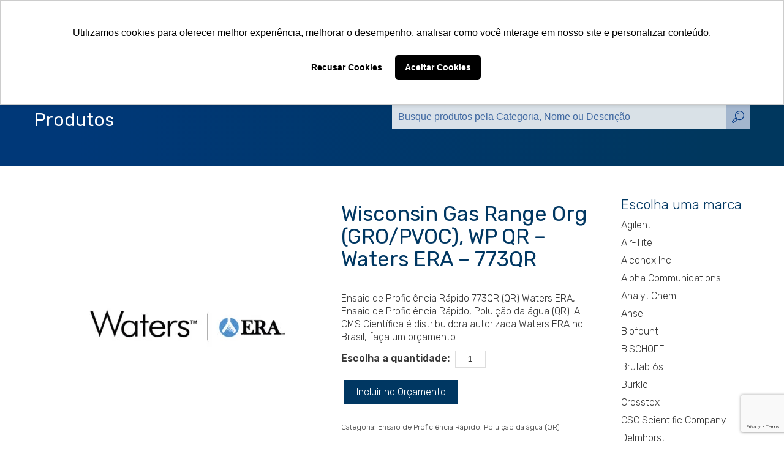

--- FILE ---
content_type: text/html; charset=UTF-8
request_url: https://cmscientifica.com.br/produto/wisconsin-gas-range-org-gro-pvoc-wp-qr-waters-era-773qr/
body_size: 29979
content:
<!DOCTYPE html>
<html lang="pt-BR">
<head>
<meta charset="UTF-8">
<meta http-equiv="X-UA-Compatible" content="IE=Edge">
<meta name="viewport" content="width=device-width, initial-scale=1, maximum-scale=5">
<meta name='robots' content='index, follow, max-image-preview:large, max-snippet:-1, max-video-preview:-1' />
<!-- Etiqueta do modo de consentimento do Google (gtag.js) dataLayer adicionada pelo Site Kit -->
<script type="text/javascript" id="google_gtagjs-js-consent-mode-data-layer">
/* <![CDATA[ */
window.dataLayer = window.dataLayer || [];function gtag(){dataLayer.push(arguments);}
gtag('consent', 'default', {"ad_personalization":"denied","ad_storage":"denied","ad_user_data":"denied","analytics_storage":"denied","functionality_storage":"denied","security_storage":"denied","personalization_storage":"denied","region":["AT","BE","BG","CH","CY","CZ","DE","DK","EE","ES","FI","FR","GB","GR","HR","HU","IE","IS","IT","LI","LT","LU","LV","MT","NL","NO","PL","PT","RO","SE","SI","SK"],"wait_for_update":500});
window._googlesitekitConsentCategoryMap = {"statistics":["analytics_storage"],"marketing":["ad_storage","ad_user_data","ad_personalization"],"functional":["functionality_storage","security_storage"],"preferences":["personalization_storage"]};
window._googlesitekitConsents = {"ad_personalization":"denied","ad_storage":"denied","ad_user_data":"denied","analytics_storage":"denied","functionality_storage":"denied","security_storage":"denied","personalization_storage":"denied","region":["AT","BE","BG","CH","CY","CZ","DE","DK","EE","ES","FI","FR","GB","GR","HR","HU","IE","IS","IT","LI","LT","LU","LV","MT","NL","NO","PL","PT","RO","SE","SI","SK"],"wait_for_update":500};
/* ]]> */
</script>
<!-- Fim da etiqueta do modo de consentimento do Google (gtag.js) dataLayer adicionada pelo Site Kit -->

	<!-- This site is optimized with the Yoast SEO Premium plugin v26.7 (Yoast SEO v26.7) - https://yoast.com/wordpress/plugins/seo/ -->
	<meta name="description" content="Ensaio de Proficiência Rápido 773QR (QR) Waters ERA, Ensaio de Proficiência Rápido, Poluição da água (QR). A CMS Científica é distribuidora autorizada Waters ERA no Brasil, faça um orçamento." />
	<link rel="canonical" href="https://cmscientifica.com.br/produto/wisconsin-gas-range-org-gro-pvoc-wp-qr-waters-era-773qr/" />
	<meta property="og:locale" content="pt_BR" />
	<meta property="og:type" content="article" />
	<meta property="og:title" content="Wisconsin Gas Range Org (GRO/PVOC), WP QR - Waters ERA - 773QR" />
	<meta property="og:description" content="Ensaio de Proficiência Rápido 773QR (QR) Waters ERA, Ensaio de Proficiência Rápido, Poluição da água (QR). A CMS Científica é distribuidora autorizada Waters ERA no Brasil, faça um orçamento." />
	<meta property="og:url" content="https://cmscientifica.com.br/produto/wisconsin-gas-range-org-gro-pvoc-wp-qr-waters-era-773qr/" />
	<meta property="og:site_name" content="Materiais para Laboratório | Sala Limpa | Padrões de Referência | Cromatografia | Amostradores" />
	<meta property="article:publisher" content="https://www.facebook.com/cmscientificabrasil" />
	<meta property="og:image" content="https://cmscientifica.com.br/wp-content/uploads/2023/10/logotipo-waters-era-20231004.jpg" />
	<meta property="og:image:width" content="800" />
	<meta property="og:image:height" content="800" />
	<meta property="og:image:type" content="image/jpeg" />
	<meta name="twitter:card" content="summary_large_image" />
	<meta name="twitter:site" content="@cmscientifica1" />
	<script type="application/ld+json" class="yoast-schema-graph">{"@context":"https://schema.org","@graph":[{"@type":"WebPage","@id":"https://cmscientifica.com.br/produto/wisconsin-gas-range-org-gro-pvoc-wp-qr-waters-era-773qr/","url":"https://cmscientifica.com.br/produto/wisconsin-gas-range-org-gro-pvoc-wp-qr-waters-era-773qr/","name":"Ensaio de Proficiência Rápido (QR) Waters ERA 773QR","isPartOf":{"@id":"https://cmscientifica.com.br/#website"},"primaryImageOfPage":{"@id":"https://cmscientifica.com.br/produto/wisconsin-gas-range-org-gro-pvoc-wp-qr-waters-era-773qr/#primaryimage"},"image":{"@id":"https://cmscientifica.com.br/produto/wisconsin-gas-range-org-gro-pvoc-wp-qr-waters-era-773qr/#primaryimage"},"thumbnailUrl":"https://cmscientifica.com.br/wp-content/uploads/2023/10/logotipo-waters-era-20231004.jpg","datePublished":"2023-10-09T19:35:48+00:00","description":"Ensaio de Proficiência Rápido 773QR (QR) Waters ERA, Ensaio de Proficiência Rápido, Poluição da água (QR). A CMS Científica é distribuidora autorizada Waters ERA no Brasil, faça um orçamento.","breadcrumb":{"@id":"https://cmscientifica.com.br/produto/wisconsin-gas-range-org-gro-pvoc-wp-qr-waters-era-773qr/#breadcrumb"},"inLanguage":"pt-BR","potentialAction":[{"@type":"ReadAction","target":["https://cmscientifica.com.br/produto/wisconsin-gas-range-org-gro-pvoc-wp-qr-waters-era-773qr/"]}]},{"@type":"ImageObject","inLanguage":"pt-BR","@id":"https://cmscientifica.com.br/produto/wisconsin-gas-range-org-gro-pvoc-wp-qr-waters-era-773qr/#primaryimage","url":"https://cmscientifica.com.br/wp-content/uploads/2023/10/logotipo-waters-era-20231004.jpg","contentUrl":"https://cmscientifica.com.br/wp-content/uploads/2023/10/logotipo-waters-era-20231004.jpg","width":800,"height":800,"caption":"Waters ERA"},{"@type":"BreadcrumbList","@id":"https://cmscientifica.com.br/produto/wisconsin-gas-range-org-gro-pvoc-wp-qr-waters-era-773qr/#breadcrumb","itemListElement":[{"@type":"ListItem","position":1,"name":"Início","item":"https://cmscientifica.com.br/"},{"@type":"ListItem","position":2,"name":"Produtos","item":"https://cmscientifica.com.br/produto/"},{"@type":"ListItem","position":3,"name":"Wisconsin Gas Range Org (GRO/PVOC), WP QR &#8211; Waters ERA &#8211; 773QR"}]},{"@type":"WebSite","@id":"https://cmscientifica.com.br/#website","url":"https://cmscientifica.com.br/","name":"Materiais para Laboratório | Sala Limpa | Padrões de Referência | Cromatografia | Amostradores","description":"A CMS Científica distribuidora de materiais para laboratório, produtos para sala limpa, padrões de referência, colunas para cromatografia, amostradores de sólido e líquido.","publisher":{"@id":"https://cmscientifica.com.br/#organization"},"alternateName":"CMS Científica do Brasil","potentialAction":[{"@type":"SearchAction","target":{"@type":"EntryPoint","urlTemplate":"https://cmscientifica.com.br/?s={search_term_string}"},"query-input":{"@type":"PropertyValueSpecification","valueRequired":true,"valueName":"search_term_string"}}],"inLanguage":"pt-BR"},{"@type":"Organization","@id":"https://cmscientifica.com.br/#organization","name":"CMS Científica do Brasil","alternateName":"CMS Científica","url":"https://cmscientifica.com.br/","logo":{"@type":"ImageObject","inLanguage":"pt-BR","@id":"https://cmscientifica.com.br/#/schema/logo/image/","url":"https://cmscientifica.com.br/wp-content/uploads/2021/04/cms-cientifica-do-brasil-produtos-para-laboratorio-20210428-1.png","contentUrl":"https://cmscientifica.com.br/wp-content/uploads/2021/04/cms-cientifica-do-brasil-produtos-para-laboratorio-20210428-1.png","width":250,"height":96,"caption":"CMS Científica do Brasil"},"image":{"@id":"https://cmscientifica.com.br/#/schema/logo/image/"},"sameAs":["https://www.facebook.com/cmscientificabrasil","https://x.com/cmscientifica1","https://www.instagram.com/cmscientifica/","https://www.linkedin.com/company/cmscientifica","https://www.youtube.com/channel/UC-iBq6hd4sE-_r02rkEXN9g"],"description":"Nós somos a CMS Científica do Brasil Com mais de 25 anos de atuação no mercado brasileiro, nós a CMS Científica empresa 100% brasileira, acumulamos experiencia e conhecimento no mercado com o objetivo de facilitar o acesso a produtos e descomplicar o dia a dia nos laboratórios. Sempre com foco na qualidade dos produtos, inovação dos serviços, preços competitivos e atendimento personalizado, buscamos dar aos nossos clientes uma experiencia de compra diferenciada. Nosso objetivo é alimentar e manter a cadeia de fornecimento sempre ativa, importando e distribuindo equipamentos e consumíveis para laboratórios e centros de pesquisas. Onde estamos Localizados? A CMS está localizada na cidade de Cosmópolis e faz parte da região metropolitana de Campinas, interior do estado de São Paulo, considerada a mais rica e desenvolvida do país. Com acesso às principais vias do Brasil (Anhanguera, Bandeirantes, Dutra, Dom Pedro e Washington Luís), facilitando a conexão entre os estados de São Paulo, Minas Gerais, Rio de Janeiro e a região sul do país. A CMS Científica do Brasil fica a 50 minutos do Aeroporto Internacional de Viracopos, premiado recentemente como melhor aeroporto de carga do mundo, facilitando a distribuição de nossos produtos para todo o país. Além disso, temos duas filiais: um Escritório Comercial na cidade de Holambra/SP e um Centro de Distribuição na cidade de Jacutinga/MG.","email":"contato@cmscientifica.com.br","telephone":"+55 19 3872-8300","legalName":"CMS Científica do Brasil","foundingDate":"2001-12-15","numberOfEmployees":{"@type":"QuantitativeValue","minValue":"11","maxValue":"50"}}]}</script>
	<!-- / Yoast SEO Premium plugin. -->


<link rel='dns-prefetch' href='//www.googletagmanager.com' />
<style id='wp-img-auto-sizes-contain-inline-css' type='text/css'>
img:is([sizes=auto i],[sizes^="auto," i]){contain-intrinsic-size:3000px 1500px}
/*# sourceURL=wp-img-auto-sizes-contain-inline-css */
</style>
<style id='wp-emoji-styles-inline-css' type='text/css'>

	img.wp-smiley, img.emoji {
		display: inline !important;
		border: none !important;
		box-shadow: none !important;
		height: 1em !important;
		width: 1em !important;
		margin: 0 0.07em !important;
		vertical-align: -0.1em !important;
		background: none !important;
		padding: 0 !important;
	}
/*# sourceURL=wp-emoji-styles-inline-css */
</style>
<style id='wp-block-library-inline-css' type='text/css'>
:root{--wp-block-synced-color:#7a00df;--wp-block-synced-color--rgb:122,0,223;--wp-bound-block-color:var(--wp-block-synced-color);--wp-editor-canvas-background:#ddd;--wp-admin-theme-color:#007cba;--wp-admin-theme-color--rgb:0,124,186;--wp-admin-theme-color-darker-10:#006ba1;--wp-admin-theme-color-darker-10--rgb:0,107,160.5;--wp-admin-theme-color-darker-20:#005a87;--wp-admin-theme-color-darker-20--rgb:0,90,135;--wp-admin-border-width-focus:2px}@media (min-resolution:192dpi){:root{--wp-admin-border-width-focus:1.5px}}.wp-element-button{cursor:pointer}:root .has-very-light-gray-background-color{background-color:#eee}:root .has-very-dark-gray-background-color{background-color:#313131}:root .has-very-light-gray-color{color:#eee}:root .has-very-dark-gray-color{color:#313131}:root .has-vivid-green-cyan-to-vivid-cyan-blue-gradient-background{background:linear-gradient(135deg,#00d084,#0693e3)}:root .has-purple-crush-gradient-background{background:linear-gradient(135deg,#34e2e4,#4721fb 50%,#ab1dfe)}:root .has-hazy-dawn-gradient-background{background:linear-gradient(135deg,#faaca8,#dad0ec)}:root .has-subdued-olive-gradient-background{background:linear-gradient(135deg,#fafae1,#67a671)}:root .has-atomic-cream-gradient-background{background:linear-gradient(135deg,#fdd79a,#004a59)}:root .has-nightshade-gradient-background{background:linear-gradient(135deg,#330968,#31cdcf)}:root .has-midnight-gradient-background{background:linear-gradient(135deg,#020381,#2874fc)}:root{--wp--preset--font-size--normal:16px;--wp--preset--font-size--huge:42px}.has-regular-font-size{font-size:1em}.has-larger-font-size{font-size:2.625em}.has-normal-font-size{font-size:var(--wp--preset--font-size--normal)}.has-huge-font-size{font-size:var(--wp--preset--font-size--huge)}.has-text-align-center{text-align:center}.has-text-align-left{text-align:left}.has-text-align-right{text-align:right}.has-fit-text{white-space:nowrap!important}#end-resizable-editor-section{display:none}.aligncenter{clear:both}.items-justified-left{justify-content:flex-start}.items-justified-center{justify-content:center}.items-justified-right{justify-content:flex-end}.items-justified-space-between{justify-content:space-between}.screen-reader-text{border:0;clip-path:inset(50%);height:1px;margin:-1px;overflow:hidden;padding:0;position:absolute;width:1px;word-wrap:normal!important}.screen-reader-text:focus{background-color:#ddd;clip-path:none;color:#444;display:block;font-size:1em;height:auto;left:5px;line-height:normal;padding:15px 23px 14px;text-decoration:none;top:5px;width:auto;z-index:100000}html :where(.has-border-color){border-style:solid}html :where([style*=border-top-color]){border-top-style:solid}html :where([style*=border-right-color]){border-right-style:solid}html :where([style*=border-bottom-color]){border-bottom-style:solid}html :where([style*=border-left-color]){border-left-style:solid}html :where([style*=border-width]){border-style:solid}html :where([style*=border-top-width]){border-top-style:solid}html :where([style*=border-right-width]){border-right-style:solid}html :where([style*=border-bottom-width]){border-bottom-style:solid}html :where([style*=border-left-width]){border-left-style:solid}html :where(img[class*=wp-image-]){height:auto;max-width:100%}:where(figure){margin:0 0 1em}html :where(.is-position-sticky){--wp-admin--admin-bar--position-offset:var(--wp-admin--admin-bar--height,0px)}@media screen and (max-width:600px){html :where(.is-position-sticky){--wp-admin--admin-bar--position-offset:0px}}

/*# sourceURL=wp-block-library-inline-css */
</style><style id='global-styles-inline-css' type='text/css'>
:root{--wp--preset--aspect-ratio--square: 1;--wp--preset--aspect-ratio--4-3: 4/3;--wp--preset--aspect-ratio--3-4: 3/4;--wp--preset--aspect-ratio--3-2: 3/2;--wp--preset--aspect-ratio--2-3: 2/3;--wp--preset--aspect-ratio--16-9: 16/9;--wp--preset--aspect-ratio--9-16: 9/16;--wp--preset--color--black: #000000;--wp--preset--color--cyan-bluish-gray: #abb8c3;--wp--preset--color--white: #ffffff;--wp--preset--color--pale-pink: #f78da7;--wp--preset--color--vivid-red: #cf2e2e;--wp--preset--color--luminous-vivid-orange: #ff6900;--wp--preset--color--luminous-vivid-amber: #fcb900;--wp--preset--color--light-green-cyan: #7bdcb5;--wp--preset--color--vivid-green-cyan: #00d084;--wp--preset--color--pale-cyan-blue: #8ed1fc;--wp--preset--color--vivid-cyan-blue: #0693e3;--wp--preset--color--vivid-purple: #9b51e0;--wp--preset--gradient--vivid-cyan-blue-to-vivid-purple: linear-gradient(135deg,rgb(6,147,227) 0%,rgb(155,81,224) 100%);--wp--preset--gradient--light-green-cyan-to-vivid-green-cyan: linear-gradient(135deg,rgb(122,220,180) 0%,rgb(0,208,130) 100%);--wp--preset--gradient--luminous-vivid-amber-to-luminous-vivid-orange: linear-gradient(135deg,rgb(252,185,0) 0%,rgb(255,105,0) 100%);--wp--preset--gradient--luminous-vivid-orange-to-vivid-red: linear-gradient(135deg,rgb(255,105,0) 0%,rgb(207,46,46) 100%);--wp--preset--gradient--very-light-gray-to-cyan-bluish-gray: linear-gradient(135deg,rgb(238,238,238) 0%,rgb(169,184,195) 100%);--wp--preset--gradient--cool-to-warm-spectrum: linear-gradient(135deg,rgb(74,234,220) 0%,rgb(151,120,209) 20%,rgb(207,42,186) 40%,rgb(238,44,130) 60%,rgb(251,105,98) 80%,rgb(254,248,76) 100%);--wp--preset--gradient--blush-light-purple: linear-gradient(135deg,rgb(255,206,236) 0%,rgb(152,150,240) 100%);--wp--preset--gradient--blush-bordeaux: linear-gradient(135deg,rgb(254,205,165) 0%,rgb(254,45,45) 50%,rgb(107,0,62) 100%);--wp--preset--gradient--luminous-dusk: linear-gradient(135deg,rgb(255,203,112) 0%,rgb(199,81,192) 50%,rgb(65,88,208) 100%);--wp--preset--gradient--pale-ocean: linear-gradient(135deg,rgb(255,245,203) 0%,rgb(182,227,212) 50%,rgb(51,167,181) 100%);--wp--preset--gradient--electric-grass: linear-gradient(135deg,rgb(202,248,128) 0%,rgb(113,206,126) 100%);--wp--preset--gradient--midnight: linear-gradient(135deg,rgb(2,3,129) 0%,rgb(40,116,252) 100%);--wp--preset--font-size--small: 13px;--wp--preset--font-size--medium: 20px;--wp--preset--font-size--large: 36px;--wp--preset--font-size--x-large: 42px;--wp--preset--spacing--20: 0.44rem;--wp--preset--spacing--30: 0.67rem;--wp--preset--spacing--40: 1rem;--wp--preset--spacing--50: 1.5rem;--wp--preset--spacing--60: 2.25rem;--wp--preset--spacing--70: 3.38rem;--wp--preset--spacing--80: 5.06rem;--wp--preset--shadow--natural: 6px 6px 9px rgba(0, 0, 0, 0.2);--wp--preset--shadow--deep: 12px 12px 50px rgba(0, 0, 0, 0.4);--wp--preset--shadow--sharp: 6px 6px 0px rgba(0, 0, 0, 0.2);--wp--preset--shadow--outlined: 6px 6px 0px -3px rgb(255, 255, 255), 6px 6px rgb(0, 0, 0);--wp--preset--shadow--crisp: 6px 6px 0px rgb(0, 0, 0);}:where(.is-layout-flex){gap: 0.5em;}:where(.is-layout-grid){gap: 0.5em;}body .is-layout-flex{display: flex;}.is-layout-flex{flex-wrap: wrap;align-items: center;}.is-layout-flex > :is(*, div){margin: 0;}body .is-layout-grid{display: grid;}.is-layout-grid > :is(*, div){margin: 0;}:where(.wp-block-columns.is-layout-flex){gap: 2em;}:where(.wp-block-columns.is-layout-grid){gap: 2em;}:where(.wp-block-post-template.is-layout-flex){gap: 1.25em;}:where(.wp-block-post-template.is-layout-grid){gap: 1.25em;}.has-black-color{color: var(--wp--preset--color--black) !important;}.has-cyan-bluish-gray-color{color: var(--wp--preset--color--cyan-bluish-gray) !important;}.has-white-color{color: var(--wp--preset--color--white) !important;}.has-pale-pink-color{color: var(--wp--preset--color--pale-pink) !important;}.has-vivid-red-color{color: var(--wp--preset--color--vivid-red) !important;}.has-luminous-vivid-orange-color{color: var(--wp--preset--color--luminous-vivid-orange) !important;}.has-luminous-vivid-amber-color{color: var(--wp--preset--color--luminous-vivid-amber) !important;}.has-light-green-cyan-color{color: var(--wp--preset--color--light-green-cyan) !important;}.has-vivid-green-cyan-color{color: var(--wp--preset--color--vivid-green-cyan) !important;}.has-pale-cyan-blue-color{color: var(--wp--preset--color--pale-cyan-blue) !important;}.has-vivid-cyan-blue-color{color: var(--wp--preset--color--vivid-cyan-blue) !important;}.has-vivid-purple-color{color: var(--wp--preset--color--vivid-purple) !important;}.has-black-background-color{background-color: var(--wp--preset--color--black) !important;}.has-cyan-bluish-gray-background-color{background-color: var(--wp--preset--color--cyan-bluish-gray) !important;}.has-white-background-color{background-color: var(--wp--preset--color--white) !important;}.has-pale-pink-background-color{background-color: var(--wp--preset--color--pale-pink) !important;}.has-vivid-red-background-color{background-color: var(--wp--preset--color--vivid-red) !important;}.has-luminous-vivid-orange-background-color{background-color: var(--wp--preset--color--luminous-vivid-orange) !important;}.has-luminous-vivid-amber-background-color{background-color: var(--wp--preset--color--luminous-vivid-amber) !important;}.has-light-green-cyan-background-color{background-color: var(--wp--preset--color--light-green-cyan) !important;}.has-vivid-green-cyan-background-color{background-color: var(--wp--preset--color--vivid-green-cyan) !important;}.has-pale-cyan-blue-background-color{background-color: var(--wp--preset--color--pale-cyan-blue) !important;}.has-vivid-cyan-blue-background-color{background-color: var(--wp--preset--color--vivid-cyan-blue) !important;}.has-vivid-purple-background-color{background-color: var(--wp--preset--color--vivid-purple) !important;}.has-black-border-color{border-color: var(--wp--preset--color--black) !important;}.has-cyan-bluish-gray-border-color{border-color: var(--wp--preset--color--cyan-bluish-gray) !important;}.has-white-border-color{border-color: var(--wp--preset--color--white) !important;}.has-pale-pink-border-color{border-color: var(--wp--preset--color--pale-pink) !important;}.has-vivid-red-border-color{border-color: var(--wp--preset--color--vivid-red) !important;}.has-luminous-vivid-orange-border-color{border-color: var(--wp--preset--color--luminous-vivid-orange) !important;}.has-luminous-vivid-amber-border-color{border-color: var(--wp--preset--color--luminous-vivid-amber) !important;}.has-light-green-cyan-border-color{border-color: var(--wp--preset--color--light-green-cyan) !important;}.has-vivid-green-cyan-border-color{border-color: var(--wp--preset--color--vivid-green-cyan) !important;}.has-pale-cyan-blue-border-color{border-color: var(--wp--preset--color--pale-cyan-blue) !important;}.has-vivid-cyan-blue-border-color{border-color: var(--wp--preset--color--vivid-cyan-blue) !important;}.has-vivid-purple-border-color{border-color: var(--wp--preset--color--vivid-purple) !important;}.has-vivid-cyan-blue-to-vivid-purple-gradient-background{background: var(--wp--preset--gradient--vivid-cyan-blue-to-vivid-purple) !important;}.has-light-green-cyan-to-vivid-green-cyan-gradient-background{background: var(--wp--preset--gradient--light-green-cyan-to-vivid-green-cyan) !important;}.has-luminous-vivid-amber-to-luminous-vivid-orange-gradient-background{background: var(--wp--preset--gradient--luminous-vivid-amber-to-luminous-vivid-orange) !important;}.has-luminous-vivid-orange-to-vivid-red-gradient-background{background: var(--wp--preset--gradient--luminous-vivid-orange-to-vivid-red) !important;}.has-very-light-gray-to-cyan-bluish-gray-gradient-background{background: var(--wp--preset--gradient--very-light-gray-to-cyan-bluish-gray) !important;}.has-cool-to-warm-spectrum-gradient-background{background: var(--wp--preset--gradient--cool-to-warm-spectrum) !important;}.has-blush-light-purple-gradient-background{background: var(--wp--preset--gradient--blush-light-purple) !important;}.has-blush-bordeaux-gradient-background{background: var(--wp--preset--gradient--blush-bordeaux) !important;}.has-luminous-dusk-gradient-background{background: var(--wp--preset--gradient--luminous-dusk) !important;}.has-pale-ocean-gradient-background{background: var(--wp--preset--gradient--pale-ocean) !important;}.has-electric-grass-gradient-background{background: var(--wp--preset--gradient--electric-grass) !important;}.has-midnight-gradient-background{background: var(--wp--preset--gradient--midnight) !important;}.has-small-font-size{font-size: var(--wp--preset--font-size--small) !important;}.has-medium-font-size{font-size: var(--wp--preset--font-size--medium) !important;}.has-large-font-size{font-size: var(--wp--preset--font-size--large) !important;}.has-x-large-font-size{font-size: var(--wp--preset--font-size--x-large) !important;}
/*# sourceURL=global-styles-inline-css */
</style>

<style id='classic-theme-styles-inline-css' type='text/css'>
/*! This file is auto-generated */
.wp-block-button__link{color:#fff;background-color:#32373c;border-radius:9999px;box-shadow:none;text-decoration:none;padding:calc(.667em + 2px) calc(1.333em + 2px);font-size:1.125em}.wp-block-file__button{background:#32373c;color:#fff;text-decoration:none}
/*# sourceURL=/wp-includes/css/classic-themes.min.css */
</style>
<link rel='stylesheet' id='contact-form-7-css' href='https://cmscientifica.com.br/wp-content/plugins/contact-form-7/includes/css/styles.css?ver=6.1.4' type='text/css' media='all' />
<link rel='stylesheet' id='SFSImainCss-css' href='https://cmscientifica.com.br/wp-content/plugins/ultimate-social-media-icons/css/sfsi-style.css?ver=2.9.6' type='text/css' media='all' />
<link rel='stylesheet' id='wpcf7-redirect-script-frontend-css' href='https://cmscientifica.com.br/wp-content/plugins/wpcf7-redirect/build/assets/frontend-script.css?ver=2c532d7e2be36f6af233' type='text/css' media='all' />
<link rel='stylesheet' id='styProdTheme-css' href='https://cmscientifica.com.br/wp-content/themes/cms/style.css?ver=1.8' type='text/css' media='all' />
<script type="text/javascript" src="https://cmscientifica.com.br/wp-includes/js/jquery/jquery.min.js?ver=3.7.1" id="jquery-core-js"></script>
<script type="text/javascript" src="https://cmscientifica.com.br/wp-includes/js/jquery/jquery-migrate.min.js?ver=3.4.1" id="jquery-migrate-js"></script>

<!-- Snippet da etiqueta do Google (gtag.js) adicionado pelo Site Kit -->
<!-- Snippet do Google Análises adicionado pelo Site Kit -->
<script type="text/javascript" src="https://www.googletagmanager.com/gtag/js?id=G-E2JCB5LCJC" id="google_gtagjs-js" async></script>
<script type="text/javascript" id="google_gtagjs-js-after">
/* <![CDATA[ */
window.dataLayer = window.dataLayer || [];function gtag(){dataLayer.push(arguments);}
gtag("set","linker",{"domains":["cmscientifica.com.br"]});
gtag("js", new Date());
gtag("set", "developer_id.dZTNiMT", true);
gtag("config", "G-E2JCB5LCJC");
 window._googlesitekit = window._googlesitekit || {}; window._googlesitekit.throttledEvents = []; window._googlesitekit.gtagEvent = (name, data) => { var key = JSON.stringify( { name, data } ); if ( !! window._googlesitekit.throttledEvents[ key ] ) { return; } window._googlesitekit.throttledEvents[ key ] = true; setTimeout( () => { delete window._googlesitekit.throttledEvents[ key ]; }, 5 ); gtag( "event", name, { ...data, event_source: "site-kit" } ); }; 
//# sourceURL=google_gtagjs-js-after
/* ]]> */
</script>
<meta name="generator" content="Site Kit by Google 1.170.0" /><meta name="follow.[base64]" content="5TFbzsrVXSDvsLQ26EzK"/>
<!-- Snippet do Gerenciador de Tags do Google adicionado pelo Site Kit -->
<script type="text/javascript">
/* <![CDATA[ */

			( function( w, d, s, l, i ) {
				w[l] = w[l] || [];
				w[l].push( {'gtm.start': new Date().getTime(), event: 'gtm.js'} );
				var f = d.getElementsByTagName( s )[0],
					j = d.createElement( s ), dl = l != 'dataLayer' ? '&l=' + l : '';
				j.async = true;
				j.src = 'https://www.googletagmanager.com/gtm.js?id=' + i + dl;
				f.parentNode.insertBefore( j, f );
			} )( window, document, 'script', 'dataLayer', 'GTM-55M2PDG' );
			
/* ]]> */
</script>

<!-- Fim do código do Gerenciador de Etiquetas do Google adicionado pelo Site Kit -->
<link rel="apple-touch-icon" sizes="76x76" href="https://cmscientifica.com.br/wp-content/uploads/2020/11/icone-cms-cientifica.png" />
<link rel="shortcut icon" href="https://cmscientifica.com.br/wp-content/uploads/2020/11/icone-cms-cientifica.png">
<title>CMS Científica do Brasil Ensaio de Proficiência Rápido (QR) Waters ERA 773QR</title>
<meta name="description" content="Materiais para Laboratório | Sala Limpa | Padrões de Referência | Cromatografia | Amostradores" />
<body class="wp-singular produto-template-default single single-produto postid-235033 wp-theme-cms sfsi_actvite_theme_default">
<header class="header wrap">
    <div class="box-center">     
        <a href="https://cmscientifica.com.br" class="logotipo">
    <img width="250" height="96" src="https://cmscientifica.com.br/wp-content/uploads/2021/04/cms-cientifica-do-brasil-produtos-para-laboratorio-20210428-1.png" class="attachment-thumbnails size-thumbnails" alt="CMS-Científica-do-Brasil-Produtos-para-Laboratório" decoding="async" srcset="https://cmscientifica.com.br/wp-content/uploads/2021/04/cms-cientifica-do-brasil-produtos-para-laboratorio-20210428-1.png 250w, https://cmscientifica.com.br/wp-content/uploads/2021/04/cms-cientifica-do-brasil-produtos-para-laboratorio-20210428-1-235x90.png 235w" sizes="(max-width: 250px) 100vw, 250px" /></a> 
        <input type="checkbox" id="bt-mobile" />
        <label class="bt-mobile" for="bt-mobile">                
            <span class="navicon"></span>
        </label>
        <nav class="menu">            
            <div class="menu-principal-container"><ul id="menu-principal" class="menu"><li id="menu-item-1007" class="menu-item menu-item-type-post_type menu-item-object-page menu-item-1007"><a href="https://cmscientifica.com.br/sobre-a-cms/">Sobre a CMS</a></li>
<li id="menu-item-99" class="menu-item menu-item-type-custom menu-item-object-custom menu-item-has-children menu-item-99"><a href="/produto/">Produtos</a>
<ul class="sub-menu">
	<li id="menu-item-3015" class="menu-item menu-item-type-taxonomy menu-item-object-cat_produtos menu-item-has-children menu-item-3015"><a href="https://cmscientifica.com.br/produtos/amostradores/">Amostradores</a>
	<ul class="sub-menu">
		<li id="menu-item-42921" class="menu-item menu-item-type-custom menu-item-object-custom menu-item-42921"><a href="https://cmscientifica.com.br/produtos/amostrador-para-liquidos/">Amostradores para Líquidos</a></li>
		<li id="menu-item-42937" class="menu-item menu-item-type-custom menu-item-object-custom menu-item-42937"><a href="/produtos/amostradores-para-solidos/">Amostradores para Sólidos</a></li>
		<li id="menu-item-190018" class="menu-item menu-item-type-custom menu-item-object-custom menu-item-190018"><a href="/produtos/amostrador-viscosos/">Amostradores para Viscosos</a></li>
		<li id="menu-item-268130" class="menu-item menu-item-type-custom menu-item-object-custom menu-item-268130"><a href="https://cmscientifica.com.br/produtos/amostradores-detectaveis/">Amostradores Detectáveis</a></li>
		<li id="menu-item-267778" class="menu-item menu-item-type-custom menu-item-object-custom menu-item-267778"><a href="https://cmscientifica.com.br/produtos/bomba-para-amostragem/">Bomba para amostragem</a></li>
		<li id="menu-item-244964" class="menu-item menu-item-type-custom menu-item-object-custom menu-item-244964"><a href="https://cmscientifica.com.br/produtos/colheres-de-amostragem/">Colheres de Amostragem</a></li>
		<li id="menu-item-268214" class="menu-item menu-item-type-custom menu-item-object-custom menu-item-268214"><a href="https://cmscientifica.com.br/produtos/concha-amostradora/">Conchas de Amostragem</a></li>
		<li id="menu-item-268025" class="menu-item menu-item-type-custom menu-item-object-custom menu-item-268025"><a href="https://cmscientifica.com.br/produtos/etiquetas-para-alimentos/">Etiquetas Grau Alimentício</a></li>
		<li id="menu-item-188619" class="menu-item menu-item-type-taxonomy menu-item-object-cat_produtos menu-item-188619"><a href="https://cmscientifica.com.br/produtos/etiquetas-amostragem/">Etiquetas Ultra Adesivas</a></li>
		<li id="menu-item-268006" class="menu-item menu-item-type-custom menu-item-object-custom menu-item-268006"><a href="https://cmscientifica.com.br/produtos/equipamentos-para-amostragem/">Equipamentos para Amostragem</a></li>
	</ul>
</li>
	<li id="menu-item-245391" class="menu-item menu-item-type-custom menu-item-object-custom menu-item-has-children menu-item-245391"><a href="https://cmscientifica.com.br/produtos/monitoramento-microbiologia/">Monitoramento Microbiológico</a>
	<ul class="sub-menu">
		<li id="menu-item-245392" class="menu-item menu-item-type-custom menu-item-object-custom menu-item-245392"><a href="https://cmscientifica.com.br/produtos/coleta-de-amostras/">Coleta de Amostras</a></li>
		<li id="menu-item-245393" class="menu-item menu-item-type-custom menu-item-object-custom menu-item-245393"><a href="https://cmscientifica.com.br/produtos/contaminacao-microbiana/">Contaminação Microbiana</a></li>
		<li id="menu-item-245394" class="menu-item menu-item-type-custom menu-item-object-custom menu-item-245394"><a href="https://cmscientifica.com.br/produtos/deteccao-de-alergenos/">Detecção de Alérgenos</a></li>
		<li id="menu-item-245429" class="menu-item menu-item-type-custom menu-item-object-custom menu-item-245429"><a href="https://cmscientifica.com.br/produtos/deteccao-de-micotoxinas/">Detecção de Micotoxinas</a></li>
		<li id="menu-item-235975" class="menu-item menu-item-type-custom menu-item-object-custom menu-item-235975"><a href="https://cmscientifica.com.br/produtos/incubadora/">Incubadoras</a></li>
		<li id="menu-item-245395" class="menu-item menu-item-type-custom menu-item-object-custom menu-item-245395"><a href="https://cmscientifica.com.br/produtos/residuo-de-proteinas/">Resíduo de Proteínas</a></li>
		<li id="menu-item-245396" class="menu-item menu-item-type-custom menu-item-object-custom menu-item-245396"><a href="https://cmscientifica.com.br/produtos/verificacao-de-limpeza-atp/">Validação de LImpeza ATP</a></li>
	</ul>
</li>
	<li id="menu-item-235775" class="menu-item menu-item-type-custom menu-item-object-custom menu-item-235775"><a href="https://cmscientifica.com.br/produtos/carbono-organico-total/">Carbono Orgânico Total (TOC)</a></li>
	<li id="menu-item-42925" class="menu-item menu-item-type-custom menu-item-object-custom menu-item-has-children menu-item-42925"><a href="/produtos/cromatografia/">Cromatografia</a>
	<ul class="sub-menu">
		<li id="menu-item-42926" class="menu-item menu-item-type-custom menu-item-object-custom menu-item-42926"><a href="/produtos/colunas-cromatograficas/">Colunas Cromatográficas</a></li>
		<li id="menu-item-42928" class="menu-item menu-item-type-custom menu-item-object-custom menu-item-42928"><a href="/produtos/filtro-seringa-variados/">Filtro de Seringa</a></li>
		<li id="menu-item-233759" class="menu-item menu-item-type-custom menu-item-object-custom menu-item-233759"><a href="https://cmscientifica.com.br/produtos/preparacao-de-amostra/">Preparação de Amostra</a></li>
		<li id="menu-item-42927" class="menu-item menu-item-type-custom menu-item-object-custom menu-item-42927"><a href="/produtos/vial/">Vials</a></li>
	</ul>
</li>
	<li id="menu-item-213417" class="menu-item menu-item-type-custom menu-item-object-custom menu-item-has-children menu-item-213417"><a href="#">Detergentes e Desinfetantes</a>
	<ul class="sub-menu">
		<li id="menu-item-213418" class="menu-item menu-item-type-custom menu-item-object-custom menu-item-213418"><a href="https://cmscientifica.com.br/produtos/desinfetante-hospitalar/">Desinfetante Hospitalar</a></li>
		<li id="menu-item-213420" class="menu-item menu-item-type-custom menu-item-object-custom menu-item-213420"><a href="https://cmscientifica.com.br/produtos/desinfetantes-para-laboratorios/">Desinfetantes para laboratórios</a></li>
		<li id="menu-item-213424" class="menu-item menu-item-type-custom menu-item-object-custom menu-item-213424"><a href="https://cmscientifica.com.br/produtos/detergentes-para-laboratorio/">Detergentes para Laboratório</a></li>
		<li id="menu-item-213426" class="menu-item menu-item-type-custom menu-item-object-custom menu-item-213426"><a href="https://cmscientifica.com.br/produtos/sanitizantes-para-laboratorios/">Sanitizantes para laboratórios</a></li>
	</ul>
</li>
	<li id="menu-item-234659" class="menu-item menu-item-type-custom menu-item-object-custom menu-item-has-children menu-item-234659"><a href="#">Ensaio de Proficiência</a>
	<ul class="sub-menu">
		<li id="menu-item-234660" class="menu-item menu-item-type-custom menu-item-object-custom menu-item-234660"><a href="https://cmscientifica.com.br/produtos/ensaio-de-proficiencia/">Tradicional (PT)</a></li>
		<li id="menu-item-234661" class="menu-item menu-item-type-custom menu-item-object-custom menu-item-234661"><a href="https://cmscientifica.com.br/produtos/ensaio-de-proficiencia-rapido/">Resposta Rápida (QR)</a></li>
	</ul>
</li>
	<li id="menu-item-42954" class="menu-item menu-item-type-custom menu-item-object-custom menu-item-has-children menu-item-42954"><a href="/produtos/equipamentos-para-laboratorio/">Equipamentos para laboratório</a>
	<ul class="sub-menu">
		<li id="menu-item-42956" class="menu-item menu-item-type-custom menu-item-object-custom menu-item-42956"><a href="/produtos/analisadores-multiparametro/">Analisadores Multiparâmetros</a></li>
		<li id="menu-item-213246" class="menu-item menu-item-type-custom menu-item-object-custom menu-item-213246"><a href="https://cmscientifica.com.br/produtos/analisador-de-teor-de-oleo/">Analisador Teor de Óleo</a></li>
		<li id="menu-item-6034" class="menu-item menu-item-type-taxonomy menu-item-object-cat_produtos menu-item-6034"><a href="https://cmscientifica.com.br/produtos/dessecadores/">Armários e Dessecadores</a></li>
		<li id="menu-item-268089" class="menu-item menu-item-type-custom menu-item-object-custom menu-item-268089"><a href="https://cmscientifica.com.br/produtos/bloco-de-digestao/">Bloco de digestão</a></li>
		<li id="menu-item-209204" class="menu-item menu-item-type-custom menu-item-object-custom menu-item-209204"><a href="https://cmscientifica.com.br/produtos/caneta-para-laboratorio/">Canetas</a></li>
		<li id="menu-item-239964" class="menu-item menu-item-type-custom menu-item-object-custom menu-item-239964"><a href="https://cmscientifica.com.br/produtos/consistometro/">Consistômetro</a></li>
		<li id="menu-item-190094" class="menu-item menu-item-type-custom menu-item-object-custom menu-item-190094"><a href="https://cmscientifica.com.br/produtos/dispensador-de-prope-equipamentos-sala-limpa/">Dispensador de Propé</a></li>
		<li id="menu-item-190131" class="menu-item menu-item-type-custom menu-item-object-custom menu-item-190131"><a href="https://cmscientifica.com.br/produtos/eletrodos-para-medidores-horiba/">Eletrodos</a></li>
		<li id="menu-item-189917" class="menu-item menu-item-type-custom menu-item-object-custom menu-item-189917"><a href="https://cmscientifica.com.br/produtos/medidor-de-bancada-horiba/">Medidor de Bancada</a></li>
		<li id="menu-item-42955" class="menu-item menu-item-type-custom menu-item-object-custom menu-item-42955"><a href="https://cmscientifica.com.br/produtos/medidor-de-bolso-horiba/">Medidor de bolso</a></li>
		<li id="menu-item-213180" class="menu-item menu-item-type-custom menu-item-object-custom menu-item-213180"><a href="https://cmscientifica.com.br/produtos/medidor-portatil-horiba/">Medidor portátil</a></li>
		<li id="menu-item-247582" class="menu-item menu-item-type-custom menu-item-object-custom menu-item-247582"><a href="https://cmscientifica.com.br/produtos/medidor-de-umidade/">Medidor de umidade</a></li>
		<li id="menu-item-209551" class="menu-item menu-item-type-custom menu-item-object-custom menu-item-209551"><a href="https://cmscientifica.com.br/produtos/sensor-do-medidor-portatil/">Sensor Medidor de Bolso</a></li>
		<li id="menu-item-209626" class="menu-item menu-item-type-custom menu-item-object-custom menu-item-209626"><a href="https://cmscientifica.com.br/produtos/solucao-de-calibracao-horiba/">Solução de Calibração</a></li>
		<li id="menu-item-213199" class="menu-item menu-item-type-custom menu-item-object-custom menu-item-213199"><a href="https://cmscientifica.com.br/produtos/acessorios-para-medidores-horiba/">Acessórios para medidores Horiba</a></li>
	</ul>
</li>
	<li id="menu-item-42930" class="menu-item menu-item-type-custom menu-item-object-custom menu-item-has-children menu-item-42930"><a href="/produtos/indicadores-de-esterilizacao/">Indicadores de Esterilização</a>
	<ul class="sub-menu">
		<li id="menu-item-42941" class="menu-item menu-item-type-custom menu-item-object-custom menu-item-42941"><a href="/produtos/indicadores-biologicos/">Indicadores Biológicos</a></li>
		<li id="menu-item-42942" class="menu-item menu-item-type-custom menu-item-object-custom menu-item-42942"><a href="/produtos/indicadores-quimicos/">Indicadores Químicos</a></li>
		<li id="menu-item-236379" class="menu-item menu-item-type-custom menu-item-object-custom menu-item-236379"><a href="https://cmscientifica.com.br/produtos/teste-bowie-dick/">Teste Bowie &#038; Dick</a></li>
		<li id="menu-item-236406" class="menu-item menu-item-type-custom menu-item-object-custom menu-item-236406"><a href="https://cmscientifica.com.br/produtos/teste-desafio/">Teste Desafio</a></li>
	</ul>
</li>
	<li id="menu-item-3012" class="menu-item menu-item-type-taxonomy menu-item-object-cat_produtos menu-item-has-children menu-item-3012"><a href="https://cmscientifica.com.br/produtos/sala-limpa/">Produtos para Sala Limpa</a>
	<ul class="sub-menu">
		<li id="menu-item-42943" class="menu-item menu-item-type-custom menu-item-object-custom menu-item-42943"><a href="/produtos/alcool-esteril/">Álcool Estéril</a></li>
		<li id="menu-item-190092" class="menu-item menu-item-type-custom menu-item-object-custom menu-item-190092"><a href="https://cmscientifica.com.br/produtos/baldes-e-carrinhos/">Baldes e Carrinhos</a></li>
		<li id="menu-item-208644" class="menu-item menu-item-type-custom menu-item-object-custom menu-item-208644"><a href="https://cmscientifica.com.br/produtos/cobre-botas/">Cobre botas</a></li>
		<li id="menu-item-231848" class="menu-item menu-item-type-custom menu-item-object-custom menu-item-231848"><a href="https://cmscientifica.com.br/produtos/computador/">Computador para Salas Limpas</a></li>
		<li id="menu-item-213365" class="menu-item menu-item-type-custom menu-item-object-custom menu-item-213365"><a href="https://cmscientifica.com.br/produtos/frasco-autoclavavel/">Frasco Autoclavável</a></li>
		<li id="menu-item-240000" class="menu-item menu-item-type-custom menu-item-object-custom menu-item-240000"><a href="https://cmscientifica.com.br/produtos/meias/">Meias</a></li>
		<li id="menu-item-42945" class="menu-item menu-item-type-custom menu-item-object-custom menu-item-42945"><a href="/produtos/mops-para-sala-limpa/">Mops</a></li>
		<li id="menu-item-42948" class="menu-item menu-item-type-custom menu-item-object-custom menu-item-42948"><a href="/produtos/oculos-para-sala-limpa/">Óculos</a></li>
		<li id="menu-item-188668" class="menu-item menu-item-type-taxonomy menu-item-object-cat_produtos menu-item-188668"><a href="https://cmscientifica.com.br/produtos/propes/">Propés</a></li>
		<li id="menu-item-42950" class="menu-item menu-item-type-custom menu-item-object-custom menu-item-42950"><a href="/produtos/sapato-para-sala-limpa/">Sapatos</a></li>
		<li id="menu-item-42922" class="menu-item menu-item-type-custom menu-item-object-custom menu-item-42922"><a href="/produtos/swab-para-sala-limpa/">Swabs</a></li>
		<li id="menu-item-190095" class="menu-item menu-item-type-custom menu-item-object-custom menu-item-190095"><a href="https://cmscientifica.com.br/produtos/teclados-e-mouses/">Teclados e Mouses</a></li>
		<li id="menu-item-190096" class="menu-item menu-item-type-custom menu-item-object-custom menu-item-190096"><a href="https://cmscientifica.com.br/produtos/telefone-e-interfone-para-sala-limpa/">Telefone e Interfone</a></li>
		<li id="menu-item-42946" class="menu-item menu-item-type-custom menu-item-object-custom menu-item-42946"><a href="/produtos/tapete-para-sala-limpa/">Tapetes Adesivos</a></li>
		<li id="menu-item-208638" class="menu-item menu-item-type-custom menu-item-object-custom menu-item-208638"><a href="https://cmscientifica.com.br/produtos/vestimentas/">Vestimentas</a></li>
		<li id="menu-item-42923" class="menu-item menu-item-type-custom menu-item-object-custom menu-item-42923"><a href="https://cmscientifica.com.br/produtos/panos-para-sala-limpa/">Wipers | Panos</a></li>
	</ul>
</li>
	<li id="menu-item-208551" class="menu-item menu-item-type-custom menu-item-object-custom menu-item-has-children menu-item-208551"><a href="https://cmscientifica.com.br/produtos/luvas/">Luvas</a>
	<ul class="sub-menu">
		<li id="menu-item-208557" class="menu-item menu-item-type-custom menu-item-object-custom menu-item-208557"><a href="https://cmscientifica.com.br/produtos/luvas-cirurgicas/">Luvas cirúrgicas</a></li>
		<li id="menu-item-208555" class="menu-item menu-item-type-custom menu-item-object-custom menu-item-208555"><a href="https://cmscientifica.com.br/produtos/luvas-descartaveis-em-geral/">Luvas descartáveis em geral</a></li>
		<li id="menu-item-208552" class="menu-item menu-item-type-custom menu-item-object-custom menu-item-208552"><a href="https://cmscientifica.com.br/produtos/luvas-industriais/">Luvas industriais</a></li>
		<li id="menu-item-208556" class="menu-item menu-item-type-custom menu-item-object-custom menu-item-208556"><a href="https://cmscientifica.com.br/produtos/luvas-para-laboratorio/">Luvas de laboratório</a></li>
		<li id="menu-item-188696" class="menu-item menu-item-type-custom menu-item-object-custom menu-item-188696"><a href="https://cmscientifica.com.br/produtos/luvas-para-sala-limpa/">Luvas para Salas Limpas</a></li>
		<li id="menu-item-208581" class="menu-item menu-item-type-custom menu-item-object-custom menu-item-208581"><a href="https://cmscientifica.com.br/produtos/protecao-estatica/">Proteção estática</a></li>
		<li id="menu-item-208553" class="menu-item menu-item-type-custom menu-item-object-custom menu-item-208553"><a href="https://cmscientifica.com.br/produtos/luvas-para-protecao-quimica/">Proteção química</a></li>
		<li id="menu-item-208554" class="menu-item menu-item-type-custom menu-item-object-custom menu-item-208554"><a href="https://cmscientifica.com.br/produtos/protecao-viral/">Proteção viral</a></li>
	</ul>
</li>
	<li id="menu-item-3011" class="menu-item menu-item-type-custom menu-item-object-custom menu-item-3011"><a href="/padroes-de-referencia/">Padrões de Referência</a></li>
	<li id="menu-item-267764" class="menu-item menu-item-type-custom menu-item-object-custom menu-item-267764"><a href="https://cmscientifica.com.br/produtos/reagentes-e-consumiveis/">Reagentes e Consumíveis</a></li>
	<li id="menu-item-238356" class="menu-item menu-item-type-custom menu-item-object-custom menu-item-238356"><a href="https://cmscientifica.com.br/produtos/partes-e-pecas-de-equipamentos/">Partes e Peças de Equipamentos</a></li>
</ul>
</li>
<li id="menu-item-98" class="menu-item menu-item-type-custom menu-item-object-custom menu-item-has-children menu-item-98"><a href="#">Marcas Representadas</a>
<ul class="sub-menu">
	<li id="menu-item-6073" class="menu-item menu-item-type-post_type menu-item-object-marcas menu-item-6073"><a href="https://cmscientifica.com.br/marcas-representadas/alconox-detergentes-para-limpeza-critica/">Alconox</a></li>
	<li id="menu-item-6074" class="menu-item menu-item-type-post_type menu-item-object-marcas menu-item-6074"><a href="https://cmscientifica.com.br/marcas-representadas/ansell-bioclean-e-nitritex/">Ansell</a></li>
	<li id="menu-item-6075" class="menu-item menu-item-type-post_type menu-item-object-marcas menu-item-6075"><a href="https://cmscientifica.com.br/marcas-representadas/armi-mbh/">ARMI MBH</a></li>
	<li id="menu-item-6077" class="menu-item menu-item-type-post_type menu-item-object-marcas menu-item-6077"><a href="https://cmscientifica.com.br/marcas-representadas/british-pharmacopeia-bp/">British Pharmacopoeia BP</a></li>
	<li id="menu-item-43159" class="menu-item menu-item-type-custom menu-item-object-custom menu-item-43159"><a href="/marcas-representadas/brutab-6s/">BruTab 6s</a></li>
	<li id="menu-item-267774" class="menu-item menu-item-type-custom menu-item-object-custom menu-item-267774"><a href="https://cmscientifica.com.br/marcas-representadas/burkle-amostradores-bombas-e-equipamentos-de-laboratorio/">Bürkle</a></li>
	<li id="menu-item-6078" class="menu-item menu-item-type-post_type menu-item-object-marcas menu-item-6078"><a href="https://cmscientifica.com.br/marcas-representadas/crosstex-indicadores-de-esterilizacao-biologicos-e-quimicos/">Crosstex</a></li>
	<li id="menu-item-245946" class="menu-item menu-item-type-custom menu-item-object-custom menu-item-245946"><a href="https://cmscientifica.com.br/marcas-representadas/drrr/">DRRR</a></li>
	<li id="menu-item-6079" class="menu-item menu-item-type-post_type menu-item-object-marcas menu-item-6079"><a href="https://cmscientifica.com.br/marcas-representadas/dr-ehrenstorfer/">Dr. Ehrenstorfer</a></li>
	<li id="menu-item-245076" class="menu-item menu-item-type-custom menu-item-object-custom menu-item-245076"><a href="https://cmscientifica.com.br/marcas-representadas/dr-maisch/">Dr. Maisch</a></li>
	<li id="menu-item-6081" class="menu-item menu-item-type-post_type menu-item-object-marcas menu-item-6081"><a href="https://cmscientifica.com.br/marcas-representadas/edqm-european-pharmacopoeia/">EDQM European Pharmacopoeia</a></li>
	<li id="menu-item-208824" class="menu-item menu-item-type-custom menu-item-object-custom menu-item-208824"><a href="https://cmscientifica.com.br/marcas-representadas/hygiena/">Hygiena</a></li>
	<li id="menu-item-6083" class="menu-item menu-item-type-post_type menu-item-object-marcas menu-item-6083"><a href="https://cmscientifica.com.br/marcas-representadas/equipamentos-horiba/">Horiba</a></li>
	<li id="menu-item-6084" class="menu-item menu-item-type-post_type menu-item-object-marcas menu-item-6084"><a href="https://cmscientifica.com.br/marcas-representadas/kromasil-produtos-para-cromatografia-de-alto-desempenho/">Kromasil</a></li>
	<li id="menu-item-6085" class="menu-item menu-item-type-post_type menu-item-object-marcas menu-item-6085"><a href="https://cmscientifica.com.br/marcas-representadas/lgc-group/">LGC Group</a></li>
	<li id="menu-item-238374" class="menu-item menu-item-type-custom menu-item-object-custom menu-item-238374"><a href="https://cmscientifica.com.br/marcas-representadas/lipomed-reference-standards/">Lipomed Reference Standards</a></li>
	<li id="menu-item-6086" class="menu-item menu-item-type-post_type menu-item-object-marcas menu-item-6086"><a href="https://cmscientifica.com.br/marcas-representadas/logical-padroes-de-referencia/">LoGiCal</a></li>
	<li id="menu-item-209449" class="menu-item menu-item-type-custom menu-item-object-custom menu-item-209449"><a href="https://cmscientifica.com.br/marcas-representadas/micronclean/">Micronclean</a></li>
	<li id="menu-item-6087" class="menu-item menu-item-type-post_type menu-item-object-marcas menu-item-6087"><a href="https://cmscientifica.com.br/marcas-representadas/mikromol/">Mikromol</a></li>
	<li id="menu-item-190236" class="menu-item menu-item-type-custom menu-item-object-custom menu-item-190236"><a href="https://cmscientifica.com.br/marcas-representadas/paragon-scientific/">Paragon Scientific</a></li>
	<li id="menu-item-209340" class="menu-item menu-item-type-custom menu-item-object-custom menu-item-209340"><a href="https://cmscientifica.com.br/marcas-representadas/tech-wipe/">TechWipe</a></li>
	<li id="menu-item-6090" class="menu-item menu-item-type-post_type menu-item-object-marcas menu-item-6090"><a href="https://cmscientifica.com.br/marcas-representadas/trc-toronto-research-chemicals/">Toronto Research Chemicals</a></li>
	<li id="menu-item-6092" class="menu-item menu-item-type-post_type menu-item-object-marcas menu-item-6092"><a href="https://cmscientifica.com.br/marcas-representadas/vds-optilab-colunas-hplc/">VDS Optilab</a></li>
	<li id="menu-item-6093" class="menu-item menu-item-type-post_type menu-item-object-marcas menu-item-6093"><a href="https://cmscientifica.com.br/marcas-representadas/vhg/">VHG</a></li>
	<li id="menu-item-233782" class="menu-item menu-item-type-custom menu-item-object-custom menu-item-233782"><a href="https://cmscientifica.com.br/marcas-representadas/waters-era/">Waters ERA</a></li>
	<li id="menu-item-233771" class="menu-item menu-item-type-custom menu-item-object-custom menu-item-233771"><a href="https://cmscientifica.com.br/marcas-representadas/welch/">Welch Materials</a></li>
</ul>
</li>
<li id="menu-item-219703" class="menu-item menu-item-type-custom menu-item-object-custom menu-item-219703"><a href="https://ofertas.cmscientifica.com.br/">Ofertas</a></li>
<li id="menu-item-795" class="menu-item menu-item-type-post_type menu-item-object-page menu-item-795"><a href="https://cmscientifica.com.br/catalogos/">Catálogos</a></li>
<li id="menu-item-1008" class="menu-item menu-item-type-post_type menu-item-object-page menu-item-1008"><a href="https://cmscientifica.com.br/contato/">Contato</a></li>
<li id="menu-item-148" class="menu-item menu-item-type-post_type menu-item-object-page current_page_parent menu-item-148"><a href="https://cmscientifica.com.br/noticias/">Blog</a></li>
<li id="menu-item-214115-en" class="lang-item lang-item-788 lang-item-en no-translation lang-item-first menu-item menu-item-type-custom menu-item-object-custom menu-item-214115-en"><a href="https://cmscientifica.com.br/en/" hreflang="en-US" lang="en-US">English</a></li>
<li id="menu-item-214115-es" class="lang-item lang-item-793 lang-item-es no-translation menu-item menu-item-type-custom menu-item-object-custom menu-item-214115-es"><a href="https://cmscientifica.com.br/es/" hreflang="es-ES" lang="es-ES">Español</a></li>
</ul></div><!--ul class="menu-principal">
    <li><a href="#">Sobre a CMS</a></li>
    <li><a href="#">Marcas Representadas</a></li>
    <li><a href="#">Produtos</a></li>
    <li><a href="#">Catálogos</a></li>
    <li><a href="#">Contato</a></li>
    <li><a href="#">Notícias</a></li>
</ul-->             
        </nav>
            </div>
</header><main class="wrap page-produtos">
    <section class="box-top page-top wrap">
        <div class="box-center"> 
            <h2 class="tit-dest">Produtos</h2>
            <div class="box-search-top box-search-top-nohome box">
    <div class="box-search block">
    <form class="form-search form" action="https://cmscientifica.com.br/" method="get">
        <div class="box-field">
            <input type="search" tabindex="0" autocomplete="off" class="input-search" placeholder="Busque produtos pela Categoria, Nome ou Descrição" name="s" value="">
            <input type="hidden" name="post_type" value="produto" class="input-filter" />
            <button class="bt-search" type="submit"><i class="icon icon-search-1"></i></button>
        </div>
    </form>
</div></div>        </div>    
    </section>
    <section class="box-content box-content-post wrap">
        <div class="box-center">
            <article class="box-posts">                   
                
    
        <div class="post-produto post-235033 produto type-produto status-publish has-post-thumbnail hentry cat_produtos-ensaio-de-proficiencia-rapido cat_produtos-poluicao-da-agua-qr tax_marcas_prod-waters-era"> 
            <div class="row">
                <div class="col-55p col col-img">
                        
     

        <div class="box-imgprod-thumbnail noSlider">
                                                                        <img width="400" height="400" src="https://cmscientifica.com.br/wp-content/uploads/2023/10/logotipo-waters-era-20231004-400x400.jpg" class="imgZoom wp-post-image" alt="Waters ERA" data-zoom-image="https://cmscientifica.com.br/wp-content/uploads/2023/10/logotipo-waters-era-20231004.jpg" decoding="async" fetchpriority="high" srcset="https://cmscientifica.com.br/wp-content/uploads/2023/10/logotipo-waters-era-20231004-400x400.jpg 400w, https://cmscientifica.com.br/wp-content/uploads/2023/10/logotipo-waters-era-20231004-768x768.jpg 768w, https://cmscientifica.com.br/wp-content/uploads/2023/10/logotipo-waters-era-20231004-235x235.jpg 235w, https://cmscientifica.com.br/wp-content/uploads/2023/10/logotipo-waters-era-20231004-350x350.jpg 350w, https://cmscientifica.com.br/wp-content/uploads/2023/10/logotipo-waters-era-20231004.jpg 800w" sizes="(max-width: 400px) 100vw, 400px" />                                        <div class="block">
                        <a class="bt bt-link" style="margin-top:8px;" href="https://cmscientifica.com.br/wp-content/uploads/2023/10/logotipo-waters-era-20231004.jpg" target="_blank">Visualizar imagem</a> 
                    </div>
                                        
        </div>

                     </div>
                <div class="col-45p col col-txt">
                                        <h1 class="tit-post">Wisconsin Gas Range Org (GRO/PVOC), WP QR &#8211; Waters ERA &#8211; 773QR</h1>
                                            <div class="desc-post">
                            <p>Ensaio de Proficiência Rápido 773QR (QR) Waters ERA, Ensaio de Proficiência Rápido, Poluição da água (QR). A CMS Científica é distribuidora autorizada Waters ERA no Brasil, faça um orçamento.</p>
                        </div>
                                                            
                    
                    <div class="block block-text block-orcamento">
                        <p>                            
                            <strong class="label-qde">Escolha a quantidade:</strong>
                            <input class="prod-orc-qde input-qde" type="text" value="1">                            
                        </p>
                                                <a href="https://cmscientifica.com.br/orcamento" class="bt bt-orcamento bt-consultar">Incluir no Orçamento</a>
                        <a href="https://cmscientifica.com.br/orcamento" class="bt bt-orcamento bt-alterar">Alterar Quantidade</a>
                        <a href="https://cmscientifica.com.br/orcamento" class="bt bt-orcamento bt-remover">Remover do Orçamento</a>
                                                <p class="txt-alterar-orc">OBS: Clique no botão <strong>"Alterar Quantidade"</strong> para alterar a quantidade desse produto em seu orçamento.</p>
                        <p class="txt-remover-orc">OBS: Clique no botão <strong>"Remover do Orçamento"</strong> esse produto será excluído do seu orçamento.</p>                        
                        <input class="prod-id" type="hidden" value="235033">
                        <input class="prod-orc-id" type="hidden" value="235033"> 
                        <input class="prod-orc-nome" type="hidden" value="Wisconsin Gas Range Org (GRO/PVOC), WP QR &#8211; Waters ERA &#8211; 773QR">                        
                    </div>                
                    <p class="txt-cat"><span>Categoria:</span> <a href="https://cmscientifica.com.br/produtos/ensaio-de-proficiencia-rapido/">Ensaio de Proficiência Rápido</a><a href="https://cmscientifica.com.br/produtos/poluicao-da-agua-qr/">Poluição da água (QR)</a></p>                                    </div>
            </div>

            <div class="post-content post-default block-content">
                <div class="block block-tit-desc">
                    <h2 class="tit-desc">Descrição</h2>
                </div>
                <p>Wisconsin Gas Range Org (GRO/PVOC), WP QR &#8211; Waters ERA &#8211; 773QR<br />
Part Number: 773QR<br />
Categoria do produto: Ensaio de Proficiência Rápido<br />
Prazo de validade: 36<br />
Estocagem: 4 +/- 2C (Refrigerator)</p>
<p>One 2 mL flame-sealed ampule yields in excess of 200 mL after dilution. Includes ten gasoline range synthetic organic compounds as defined by Wisconsin. Use with Wisconsin GRO/PVOC Method.<br />
___________________________________________<br />
Por mais de 40 anos, a ERA™ tem fornecido para laboratórios analíticos e organizações, os produtos e serviços necessários para eliminar resultados imprecisos. Fornecemos padrões de referência, testes de proficiência, padrões de Carbono Orgânico Total (TOC) e consumíveis. Laboratórios em todo o mundo confiam nos produtos da ERA para integrá-los em seus programas de qualidade a fim de garantir total confiança na análise de seus dados. Nossa ampla gama de programas de Teste de Proficiência (PT) e Materiais de Referência Certificados (CRMs) é projetada para fornecer a você a confiança de que seus dados são válidos e defensáveis. Seja em conformidade com requisitos regulatórios ou programas internos de qualidade, você pode contar com a ERA para apoiar seus esforços em fornecer dados sólidos e bem documentados, para que você possa ter confiança em suas decisões.</p>
<p>A CMS Científica do Brasil é distribuidora autorizada Waters ERA e oferece condições especiais a seus clientes para aquisição dos produtos da marca.</p>

            </div>

             
            
             

        </div>

        
             </article>
            <aside class="box-sidebar sidebar-produtos">
                    <h2 class="tit-cat">Escolha uma marca</h2> 
        <ul class="menu-marcas">
                            <li ><a id="marca-1089" href="https://cmscientifica.com.br/produtos/marcas/agilent/" title="Agilent">
                    Agilent                </a></li>
                            <li ><a id="marca-1377" href="https://cmscientifica.com.br/produtos/marcas/air-tite/" title="Air-Tite">
                    Air-Tite                </a></li>
                            <li ><a id="marca-500" href="https://cmscientifica.com.br/produtos/marcas/alconox-inc/" title="Alconox Inc">
                    Alconox Inc                </a></li>
                            <li ><a id="marca-554" href="https://cmscientifica.com.br/produtos/marcas/alpha-communications/" title="Alpha Communications">
                    Alpha Communications                </a></li>
                            <li ><a id="marca-1379" href="https://cmscientifica.com.br/produtos/marcas/analytichem/" title="AnalytiChem">
                    AnalytiChem                </a></li>
                            <li ><a id="marca-502" href="https://cmscientifica.com.br/produtos/marcas/ansell/" title="Ansell">
                    Ansell                </a></li>
                            <li ><a id="marca-1385" href="https://cmscientifica.com.br/produtos/marcas/biofount/" title="Biofount">
                    Biofount                </a></li>
                            <li ><a id="marca-1365" href="https://cmscientifica.com.br/produtos/marcas/bischoff/" title="BISCHOFF">
                    BISCHOFF                </a></li>
                            <li ><a id="marca-545" href="https://cmscientifica.com.br/produtos/marcas/brutab-6s/" title="BruTab 6s">
                    BruTab 6s                </a></li>
                            <li ><a id="marca-1372" href="https://cmscientifica.com.br/produtos/marcas/burkle/" title="Bürkle">
                    Bürkle                </a></li>
                            <li ><a id="marca-506" href="https://cmscientifica.com.br/produtos/marcas/crosstex/" title="Crosstex">
                    Crosstex                </a></li>
                            <li ><a id="marca-1132" href="https://cmscientifica.com.br/produtos/marcas/csc-scientific-company/" title="CSC Scientific Company">
                    CSC Scientific Company                </a></li>
                            <li ><a id="marca-1361" href="https://cmscientifica.com.br/produtos/marcas/delmhorst/" title="Delmhorst">
                    Delmhorst                </a></li>
                            <li ><a id="marca-962" href="https://cmscientifica.com.br/produtos/marcas/dr-maisch/" title="Dr Maisch">
                    Dr Maisch                </a></li>
                            <li ><a id="marca-1251" href="https://cmscientifica.com.br/produtos/marcas/ensaios-de-proficiencia-drrr/" title="DRRR">
                    DRRR                </a></li>
                            <li ><a id="marca-422" href="https://cmscientifica.com.br/produtos/marcas/dupont/" title="Dupont">
                    Dupont                </a></li>
                            <li ><a id="marca-748" href="https://cmscientifica.com.br/produtos/marcas/estera-quimica-do-brasil/" title="ESTÉRA Química do Brasil">
                    ESTÉRA Química do Brasil                </a></li>
                            <li ><a id="marca-1088" href="https://cmscientifica.com.br/produtos/marcas/gbc/" title="GBC">
                    GBC                </a></li>
                            <li ><a id="marca-603" href="https://cmscientifica.com.br/produtos/marcas/gett/" title="Gett">
                    Gett                </a></li>
                            <li ><a id="marca-511" href="https://cmscientifica.com.br/produtos/marcas/horiba-equipamentos-analiticos/" title="Horiba">
                    Horiba                </a></li>
                            <li ><a id="marca-651" href="https://cmscientifica.com.br/produtos/marcas/hygiena/" title="Hygiena">
                    Hygiena                </a></li>
                            <li ><a id="marca-1369" href="https://cmscientifica.com.br/produtos/marcas/interlab/" title="Interlab">
                    Interlab                </a></li>
                            <li ><a id="marca-1364" href="https://cmscientifica.com.br/produtos/marcas/jar-3n/" title="JAR 3N">
                    JAR 3N                </a></li>
                            <li ><a id="marca-633" href="https://cmscientifica.com.br/produtos/marcas/jr-technology/" title="JR Technology">
                    JR Technology                </a></li>
                            <li ><a id="marca-515" href="https://cmscientifica.com.br/produtos/marcas/kromasil-produtos-para-cromatografia-de-alto-desempenho/" title="Kromasil">
                    Kromasil                </a></li>
                            <li ><a id="marca-1069" href="https://cmscientifica.com.br/produtos/marcas/maxximed/" title="MaxxiMed">
                    MaxxiMed                </a></li>
                            <li ><a id="marca-1090" href="https://cmscientifica.com.br/produtos/marcas/micromass-gv/" title="MicroMass/GV">
                    MicroMass/GV                </a></li>
                            <li ><a id="marca-705" href="https://cmscientifica.com.br/produtos/marcas/micronclean/" title="Micronclean">
                    Micronclean                </a></li>
                            <li ><a id="marca-1151" href="https://cmscientifica.com.br/produtos/marcas/micronova/" title="Micronova">
                    Micronova                </a></li>
                            <li ><a id="marca-1091" href="https://cmscientifica.com.br/produtos/marcas/nu-instruments/" title="Nu Instruments">
                    Nu Instruments                </a></li>
                            <li ><a id="marca-1019" href="https://cmscientifica.com.br/produtos/marcas/omicron-scientific/" title="Omicron Scientific">
                    Omicron Scientific                </a></li>
                            <li ><a id="marca-745" href="https://cmscientifica.com.br/produtos/marcas/outros/" title="Outros">
                    Outros                </a></li>
                            <li ><a id="marca-1092" href="https://cmscientifica.com.br/produtos/marcas/perkin-elmer/" title="Perkin Elmer">
                    Perkin Elmer                </a></li>
                            <li ><a id="marca-1362" href="https://cmscientifica.com.br/produtos/marcas/schaller/" title="Schaller">
                    Schaller                </a></li>
                            <li ><a id="marca-1152" href="https://cmscientifica.com.br/produtos/marcas/scp-science/" title="SCP SCIENCE">
                    SCP SCIENCE                </a></li>
                            <li ><a id="marca-1087" href="https://cmscientifica.com.br/produtos/marcas/spectron/" title="Spectron">
                    Spectron                </a></li>
                            <li ><a id="marca-699" href="https://cmscientifica.com.br/produtos/marcas/techwipe/" title="TechWipe">
                    TechWipe                </a></li>
                            <li ><a id="marca-972" href="https://cmscientifica.com.br/produtos/marcas/teguar/" title="Teguar">
                    Teguar                </a></li>
                            <li ><a id="marca-501" href="https://cmscientifica.com.br/produtos/marcas/texwipe/" title="Texwipe">
                    Texwipe                </a></li>
                            <li ><a id="marca-1093" href="https://cmscientifica.com.br/produtos/marcas/thermofisher-magnetic/" title="ThermoFisher (Magnetic)">
                    ThermoFisher (Magnetic)                </a></li>
                            <li ><a id="marca-1094" href="https://cmscientifica.com.br/produtos/marcas/thermofisher-quadrupoles/" title="ThermoFisher (Quadrupoles)">
                    ThermoFisher (Quadrupoles)                </a></li>
                            <li ><a id="marca-1135" href="https://cmscientifica.com.br/produtos/marcas/true-indicating/" title="True Indicating">
                    True Indicating                </a></li>
                            <li ><a id="marca-518" href="https://cmscientifica.com.br/produtos/marcas/univet-oculos-para-sala-limpa-e-oculos-de-seguranca/" title="Univet">
                    Univet                </a></li>
                            <li ><a id="marca-519" href="https://cmscientifica.com.br/produtos/marcas/vds-optilab-colunas-hplc/" title="VDS Optilab">
                    VDS Optilab                </a></li>
                            <li ><a id="marca-985" href="https://cmscientifica.com.br/produtos/marcas/waters-era/" title="Waters ERA">
                    Waters ERA                </a></li>
                            <li ><a id="marca-984" href="https://cmscientifica.com.br/produtos/marcas/welch-materials/" title="Welch Materials">
                    Welch Materials                </a></li>
                    </ul>
    
    <h2 class="tit-cat">Outras Categorias</h2>    
            
    <ul class="menu-categorias-produtos-sidebar">
        	<li class="cat-item cat-item-267"><a href="https://cmscientifica.com.br/produtos/amostradores/">Amostradores e equipamentos de amostragem</a>
<ul class='children'>
	<li class="cat-item cat-item-1366"><a href="https://cmscientifica.com.br/produtos/amostrador-para-liquidos/">Amostrador para líquídos</a>
</li>
	<li class="cat-item cat-item-1373"><a href="https://cmscientifica.com.br/produtos/amostrador-viscosos/">Amostrador Viscosos</a>
</li>
	<li class="cat-item cat-item-1211"><a href="https://cmscientifica.com.br/produtos/amostradores-detectaveis/">Amostradores detectáveis</a>
</li>
	<li class="cat-item cat-item-268"><a href="https://cmscientifica.com.br/produtos/amostradores-para-solidos/">Amostradores para sólidos</a>
</li>
	<li class="cat-item cat-item-550"><a href="https://cmscientifica.com.br/produtos/bandeja-para-capsulas/">Bandeja para Cápsulas</a>
</li>
	<li class="cat-item cat-item-1370"><a href="https://cmscientifica.com.br/produtos/bomba-para-amostragem/">Bomba para amostragem</a>
</li>
	<li class="cat-item cat-item-1158"><a href="https://cmscientifica.com.br/produtos/colheres-de-amostragem/">Colheres de amostragem</a>
</li>
	<li class="cat-item cat-item-1383"><a href="https://cmscientifica.com.br/produtos/concha-amostradora/">Concha Amostradora</a>
</li>
	<li class="cat-item cat-item-1159"><a href="https://cmscientifica.com.br/produtos/contadores/">Contadores de capsulas</a>
</li>
	<li class="cat-item cat-item-1160"><a href="https://cmscientifica.com.br/produtos/equipamentos-para-amostragem/">Equipamentos para amostragem</a>
</li>
	<li class="cat-item cat-item-548"><a href="https://cmscientifica.com.br/produtos/espatulas-de-amostragem/">Espátulas de amostragem</a>
</li>
	<li class="cat-item cat-item-1375"><a href="https://cmscientifica.com.br/produtos/etiquetas-para-alimentos/">Etiquetas para alimentos</a>
</li>
	<li class="cat-item cat-item-547"><a href="https://cmscientifica.com.br/produtos/etiquetas-amostragem/">Etiquetas para Amostragem</a>
</li>
	<li class="cat-item cat-item-549"><a href="https://cmscientifica.com.br/produtos/frascos-e-recipientes-para-amostragem/">Frascos e Recipientes para amostragem</a>
</li>
	<li class="cat-item cat-item-569"><a href="https://cmscientifica.com.br/produtos/jarras-para-amostragem/">Jarras para amostragem</a>
</li>
</ul>
</li>
	<li class="cat-item cat-item-1003"><a href="https://cmscientifica.com.br/produtos/carbono-organico-total/">Carbono Orgânico Total</a>
<ul class='children'>
	<li class="cat-item cat-item-1004"><a href="https://cmscientifica.com.br/produtos/adequacao-de-sistema-toc/">Adequação de Sistema (TOC)</a>
</li>
	<li class="cat-item cat-item-1005"><a href="https://cmscientifica.com.br/produtos/carbono-inorganico-toc/">Carbono inorgânico (TOC)</a>
</li>
	<li class="cat-item cat-item-1007"><a href="https://cmscientifica.com.br/produtos/carbono-organico-total-toc/">Carbono Orgânico Total (TOC)</a>
</li>
	<li class="cat-item cat-item-1008"><a href="https://cmscientifica.com.br/produtos/carbono-organico-total-e-carbono-inorganico-toc/">Carbono Orgânico Total e Carbono Inorgânico (TOC)</a>
</li>
	<li class="cat-item cat-item-1009"><a href="https://cmscientifica.com.br/produtos/condutividade-toc/">Condutividade (TOC)</a>
</li>
	<li class="cat-item cat-item-1010"><a href="https://cmscientifica.com.br/produtos/consumiveis-toc/">Consumíveis (TOC)</a>
</li>
	<li class="cat-item cat-item-1011"><a href="https://cmscientifica.com.br/produtos/padroes-analiticos-personalizados-toc/">Padrões Analíticos personalizados (TOC)</a>
</li>
	<li class="cat-item cat-item-1012"><a href="https://cmscientifica.com.br/produtos/turbidez-toc/">Turbidez (TOC)</a>
</li>
	<li class="cat-item cat-item-1013"><a href="https://cmscientifica.com.br/produtos/validacao-toc/">Validação (TOC)</a>
</li>
	<li class="cat-item cat-item-1014"><a href="https://cmscientifica.com.br/produtos/validacao-de-limpeza-toc/">Validação de Limpeza (TOC)</a>
</li>
	<li class="cat-item cat-item-1015"><a href="https://cmscientifica.com.br/produtos/verificacao-toc/">Verificação (TOC)</a>
</li>
</ul>
</li>
	<li class="cat-item cat-item-304"><a href="https://cmscientifica.com.br/produtos/cromatografia/">Cromatografia</a>
<ul class='children'>
	<li class="cat-item cat-item-334"><a href="https://cmscientifica.com.br/produtos/colunas-cromatograficas/">Colunas Cromatográficas</a>
	<ul class='children'>
	<li class="cat-item cat-item-956"><a href="https://cmscientifica.com.br/produtos/colunas-cromatograficas-dic4/">Colunas Cromatográficas DiC4</a>
</li>
	<li class="cat-item cat-item-335"><a href="https://cmscientifica.com.br/produtos/colunas-cromatograficas-para-hplc-ou-uhplc/">Colunas Cromatográficas para HPLC ou UHPLC</a>
</li>
	</ul>
</li>
	<li class="cat-item cat-item-305"><a href="https://cmscientifica.com.br/produtos/filtro-seringa-variados/">Filtro Seringa variados</a>
</li>
	<li class="cat-item cat-item-983"><a href="https://cmscientifica.com.br/produtos/preparacao-de-amostra-cromatografica/">Preparação de Amostra Cromatográfica</a>
</li>
	<li class="cat-item cat-item-307"><a href="https://cmscientifica.com.br/produtos/vial/">Vial</a>
</li>
</ul>
</li>
	<li class="cat-item cat-item-750"><a href="https://cmscientifica.com.br/produtos/desinfetante-hospitalar/">Desinfetante Hospitalar</a>
</li>
	<li class="cat-item cat-item-543"><a href="https://cmscientifica.com.br/produtos/desinfetantes-para-laboratorios/">Desinfetantes para laboratórios</a>
</li>
	<li class="cat-item cat-item-260"><a href="https://cmscientifica.com.br/produtos/dessecadores/">Dessecadores</a>
<ul class='children'>
	<li class="cat-item cat-item-266"><a href="https://cmscientifica.com.br/produtos/dessecadores-de-acrilico/">Dessecadores de acrílico</a>
</li>
	<li class="cat-item cat-item-261"><a href="https://cmscientifica.com.br/produtos/dessecadores-de-inox/">Dessecadores de Inox</a>
</li>
	<li class="cat-item cat-item-292"><a href="https://cmscientifica.com.br/produtos/dessecadores-de-policarbonato/">Dessecadores de Policarbonato</a>
</li>
</ul>
</li>
	<li class="cat-item cat-item-544"><a href="https://cmscientifica.com.br/produtos/detergentes-para-laboratorio/">Detergentes para Laboratório</a>
</li>
	<li class="cat-item cat-item-989"><a href="https://cmscientifica.com.br/produtos/ensaio-de-proficiencia/">Ensaio de Proficiência</a>
<ul class='children'>
	<li class="cat-item cat-item-990"><a href="https://cmscientifica.com.br/produtos/abastecimento-de-agua/">Abastecimento de Água</a>
</li>
	<li class="cat-item cat-item-1336"><a href="https://cmscientifica.com.br/produtos/agente-de-limpeza/">Agente de limpeza</a>
</li>
	<li class="cat-item cat-item-1284"><a href="https://cmscientifica.com.br/produtos/agua-mineral-e-agua-potavel/">Água mineral e água potável</a>
</li>
	<li class="cat-item cat-item-1254"><a href="https://cmscientifica.com.br/produtos/alimentos-e-racoes/">alimentos e rações</a>
</li>
	<li class="cat-item cat-item-995"><a href="https://cmscientifica.com.br/produtos/ar-e-emissoes/">Ar e Emissões</a>
</li>
	<li class="cat-item cat-item-1306"><a href="https://cmscientifica.com.br/produtos/avaliacao-microbiologica-simulada/">Avaliação microbiológica simulada</a>
</li>
	<li class="cat-item cat-item-1282"><a href="https://cmscientifica.com.br/produtos/bebidas-alcoolicas/">Bebidas alcoólicas</a>
</li>
	<li class="cat-item cat-item-1268"><a href="https://cmscientifica.com.br/produtos/bebidas-nao-alcoolicas/">bebidas não alcoólicas</a>
</li>
	<li class="cat-item cat-item-1314"><a href="https://cmscientifica.com.br/produtos/bens-de-consumo-e-embalagens/">Bens de consumo e embalagens</a>
</li>
	<li class="cat-item cat-item-1264"><a href="https://cmscientifica.com.br/produtos/biologicos-moleculares-e-microbiologicos/">biológicos moleculares e microbiológicos</a>
</li>
	<li class="cat-item cat-item-1338"><a href="https://cmscientifica.com.br/produtos/borracha/">Borracha</a>
</li>
	<li class="cat-item cat-item-1316"><a href="https://cmscientifica.com.br/produtos/brinquedos/">Brinquedos</a>
</li>
	<li class="cat-item cat-item-1270"><a href="https://cmscientifica.com.br/produtos/cacau-e-chocolate/">cacau e chocolate</a>
</li>
	<li class="cat-item cat-item-1278"><a href="https://cmscientifica.com.br/produtos/cereais/">cereais</a>
</li>
	<li class="cat-item cat-item-1340"><a href="https://cmscientifica.com.br/produtos/cigarros-eletronicos/">cigarros eletrônicos</a>
</li>
	<li class="cat-item cat-item-1342"><a href="https://cmscientifica.com.br/produtos/cosmetico/">Cosmético</a>
</li>
	<li class="cat-item cat-item-1344"><a href="https://cmscientifica.com.br/produtos/couro/">couro</a>
</li>
	<li class="cat-item cat-item-1300"><a href="https://cmscientifica.com.br/produtos/declaracao-de-valores-nutricionais/">declaração de valores nutricionais</a>
</li>
	<li class="cat-item cat-item-1328"><a href="https://cmscientifica.com.br/produtos/desinfetante/">Desinfetante</a>
</li>
	<li class="cat-item cat-item-1358"><a href="https://cmscientifica.com.br/produtos/embalagens/">Embalagens</a>
</li>
	<li class="cat-item cat-item-1330"><a href="https://cmscientifica.com.br/produtos/enlatados/">Enlatados</a>
</li>
	<li class="cat-item cat-item-1348"><a href="https://cmscientifica.com.br/produtos/ensaio-de-proficiencia-para-plasticos/">Ensaio de proficiência para plásticos</a>
</li>
	<li class="cat-item cat-item-1324"><a href="https://cmscientifica.com.br/produtos/superficies-plasticas/">Ensaio de proficiência para superfícies plásticas</a>
</li>
	<li class="cat-item cat-item-1350"><a href="https://cmscientifica.com.br/produtos/filme-plastico/">Filme plástico</a>
</li>
	<li class="cat-item cat-item-1292"><a href="https://cmscientifica.com.br/produtos/formula-infantil/">Fórmula infantil</a>
</li>
	<li class="cat-item cat-item-1274"><a href="https://cmscientifica.com.br/produtos/frutas-e-produtos-vegetais/">Frutas e produtos vegetais</a>
</li>
	<li class="cat-item cat-item-1286"><a href="https://cmscientifica.com.br/produtos/gorduras-oleos-e-oleos-vegetais/">Gorduras, óleos e óleos vegetais</a>
</li>
	<li class="cat-item cat-item-1346"><a href="https://cmscientifica.com.br/produtos/joias/">Joias</a>
</li>
	<li class="cat-item cat-item-1258"><a href="https://cmscientifica.com.br/produtos/leite-e-creme/">Leite e creme</a>
</li>
	<li class="cat-item cat-item-1256"><a href="https://cmscientifica.com.br/produtos/leite-em-po/">Leite em pó</a>
</li>
	<li class="cat-item cat-item-1296"><a href="https://cmscientifica.com.br/produtos/matrizes-alimentares/">Matrizes alimentares</a>
</li>
	<li class="cat-item cat-item-1302"><a href="https://cmscientifica.com.br/produtos/mel-e-cera-de-abelha/">Mel e cera de abelha</a>
</li>
	<li class="cat-item cat-item-1288"><a href="https://cmscientifica.com.br/produtos/oleos-e-sementes-oleaginosas/">Óleos e sementes oleaginosas</a>
</li>
	<li class="cat-item cat-item-1334"><a href="https://cmscientifica.com.br/produtos/papel-e-papelao/">papel e papelão</a>
</li>
	<li class="cat-item cat-item-1298"><a href="https://cmscientifica.com.br/produtos/peixes-e-frutos-do-mar/">peixes e frutos do mar</a>
</li>
	<li class="cat-item cat-item-996"><a href="https://cmscientifica.com.br/produtos/poluicao-da-agua/">Poluição da água</a>
</li>
	<li class="cat-item cat-item-1276"><a href="https://cmscientifica.com.br/produtos/produtos-a-base-de-ovos/">Produtos à base de ovos</a>
</li>
	<li class="cat-item cat-item-1266"><a href="https://cmscientifica.com.br/produtos/produtos-de-carne/">Produtos de carne</a>
</li>
	<li class="cat-item cat-item-1280"><a href="https://cmscientifica.com.br/produtos/produtos-de-cereais/">Produtos de cereais</a>
</li>
	<li class="cat-item cat-item-1260"><a href="https://cmscientifica.com.br/produtos/produtos-lacteos/">Produtos lácteos</a>
</li>
	<li class="cat-item cat-item-1272"><a href="https://cmscientifica.com.br/produtos/queijo/">Queijo</a>
</li>
	<li class="cat-item cat-item-1294"><a href="https://cmscientifica.com.br/produtos/racao-animal/">Ração animal</a>
</li>
	<li class="cat-item cat-item-993"><a href="https://cmscientifica.com.br/produtos/radioquimicos/">Radioquímicos</a>
</li>
	<li class="cat-item cat-item-994"><a href="https://cmscientifica.com.br/produtos/solo/">Solo</a>
</li>
	<li class="cat-item cat-item-1304"><a href="https://cmscientifica.com.br/produtos/sorvete/">Sorvete</a>
</li>
	<li class="cat-item cat-item-1252"><a href="https://cmscientifica.com.br/produtos/testes-fisico-quimicos/">Testes físico-químicos</a>
</li>
	<li class="cat-item cat-item-1262"><a href="https://cmscientifica.com.br/produtos/testes-imunologicos/">Testes imunológicos</a>
</li>
	<li class="cat-item cat-item-1308"><a href="https://cmscientifica.com.br/produtos/testes-sensoriais/">Testes sensoriais</a>
</li>
	<li class="cat-item cat-item-1318"><a href="https://cmscientifica.com.br/produtos/texteis/">Têxteis</a>
</li>
	<li class="cat-item cat-item-1352"><a href="https://cmscientifica.com.br/produtos/tinta-para-tatuagem/">Tinta para tatuagem</a>
</li>
	<li class="cat-item cat-item-1354"><a href="https://cmscientifica.com.br/produtos/tintas-de-impressao/">Tintas de impressão</a>
</li>
	<li class="cat-item cat-item-1356"><a href="https://cmscientifica.com.br/produtos/utensilios-de-cozinha-e-loucas/">Utensílios de cozinha e louças</a>
</li>
	<li class="cat-item cat-item-1290"><a href="https://cmscientifica.com.br/produtos/veganos-e-vegetarianos-substitutos/">veganos e vegetarianos substitutos</a>
</li>
</ul>
</li>
	<li class="cat-item cat-item-997"><a href="https://cmscientifica.com.br/produtos/ensaio-de-proficiencia-rapido/">Ensaio de Proficiência Rápido</a>
<ul class='children'>
	<li class="cat-item cat-item-999"><a href="https://cmscientifica.com.br/produtos/abastecimento-de-agua-qr/">Abastecimento de Água (QR)</a>
</li>
	<li class="cat-item cat-item-998"><a href="https://cmscientifica.com.br/produtos/emissoes-de-ar-qr/">Emissões de ar (QR)</a>
</li>
	<li class="cat-item cat-item-1002"><a href="https://cmscientifica.com.br/produtos/poluicao-da-agua-qr/">Poluição da água (QR)</a>
</li>
	<li class="cat-item cat-item-1000"><a href="https://cmscientifica.com.br/produtos/radioquimica-qr/">Radioquímica (QR)</a>
</li>
	<li class="cat-item cat-item-1001"><a href="https://cmscientifica.com.br/produtos/solo-qr/">Solo (QR)</a>
</li>
</ul>
</li>
	<li class="cat-item cat-item-323"><a href="https://cmscientifica.com.br/produtos/equipamentos-para-laboratorio/">Equipamentos para laboratório</a>
<ul class='children'>
	<li class="cat-item cat-item-605"><a href="https://cmscientifica.com.br/produtos/acessorios-para-medidores-horiba/">Acessórios para Medidores Horiba</a>
</li>
	<li class="cat-item cat-item-324"><a href="https://cmscientifica.com.br/produtos/analisador-de-teor-de-oleo/">Analisador de Teor de Óleo</a>
</li>
	<li class="cat-item cat-item-326"><a href="https://cmscientifica.com.br/produtos/analisadores-multiparametro/">Analisadores Multiparâmetro</a>
</li>
	<li class="cat-item cat-item-1378"><a href="https://cmscientifica.com.br/produtos/bloco-de-digestao/">Bloco de digestão</a>
</li>
	<li class="cat-item cat-item-680"><a href="https://cmscientifica.com.br/produtos/caneta-para-laboratorio/">Caneta para laboratório</a>
</li>
	<li class="cat-item cat-item-1131"><a href="https://cmscientifica.com.br/produtos/consistometro/">Consistômetro</a>
</li>
	<li class="cat-item cat-item-609"><a href="https://cmscientifica.com.br/produtos/eletrodos-para-medidores-horiba/">Eletrodos para medidores Horiba</a>
</li>
	<li class="cat-item cat-item-655"><a href="https://cmscientifica.com.br/produtos/esponja-microbiologica/">Esponja Microbiológica</a>
</li>
	<li class="cat-item cat-item-739"><a href="https://cmscientifica.com.br/produtos/horiba-instruments-brasil/">Horiba Instruments Brasil</a>
	<ul class='children'>
	<li class="cat-item cat-item-564"><a href="https://cmscientifica.com.br/produtos/medidor-de-bancada-horiba/">Medidor de bancada Horiba</a>
</li>
	<li class="cat-item cat-item-338"><a href="https://cmscientifica.com.br/produtos/medidor-de-bolso-horiba/">Medidor de bolso Horiba</a>
</li>
	<li class="cat-item cat-item-732"><a href="https://cmscientifica.com.br/produtos/medidor-portatil-horiba/">Medidor portátil Horiba</a>
</li>
	</ul>
</li>
	<li class="cat-item cat-item-652"><a href="https://cmscientifica.com.br/produtos/luminometro/">Luminômetro</a>
</li>
	<li class="cat-item cat-item-1360"><a href="https://cmscientifica.com.br/produtos/medidor-de-umidade/">Medidor de umidade</a>
</li>
	<li class="cat-item cat-item-1018"><a href="https://cmscientifica.com.br/produtos/membrana-filtrante/">Membrana Filtrante</a>
</li>
	<li class="cat-item cat-item-281"><a href="https://cmscientifica.com.br/produtos/swab-e-testes-microbiologicos/">Swab e testes Microbiológicos</a>
</li>
</ul>
</li>
	<li class="cat-item cat-item-340"><a href="https://cmscientifica.com.br/produtos/equipamentos-para-sala-limpa/">Equipamentos para Sala limpa</a>
<ul class='children'>
	<li class="cat-item cat-item-1148"><a href="https://cmscientifica.com.br/produtos/baldes-e-carrinhos/">Baldes e Carrinhos</a>
</li>
	<li class="cat-item cat-item-971"><a href="https://cmscientifica.com.br/produtos/computador-para-sala-limpa/">Computador para sala limpa</a>
</li>
	<li class="cat-item cat-item-563"><a href="https://cmscientifica.com.br/produtos/dispensador-de-prope-equipamentos-sala-limpa/">Dispensador de propé</a>
</li>
	<li class="cat-item cat-item-746"><a href="https://cmscientifica.com.br/produtos/frasco-autoclavavel/">Frasco Autoclavável</a>
</li>
	<li class="cat-item cat-item-604"><a href="https://cmscientifica.com.br/produtos/teclados-e-mouses/">Teclados e mouses</a>
</li>
	<li class="cat-item cat-item-555"><a href="https://cmscientifica.com.br/produtos/telefone-e-interfone-para-sala-limpa/">Telefone e Interfone para sala limpa</a>
</li>
</ul>
</li>
	<li class="cat-item cat-item-272"><a href="https://cmscientifica.com.br/produtos/indicadores-de-esterilizacao/">Indicadores de Esterilização</a>
<ul class='children'>
	<li class="cat-item cat-item-273"><a href="https://cmscientifica.com.br/produtos/indicadores-biologicos/">Indicadores Biológicos</a>
</li>
	<li class="cat-item cat-item-317"><a href="https://cmscientifica.com.br/produtos/indicadores-quimicos/">Indicadores Químicos</a>
</li>
	<li class="cat-item cat-item-1083"><a href="https://cmscientifica.com.br/produtos/teste-bowie-dick/">Teste Bowie &amp; Dick</a>
</li>
	<li class="cat-item cat-item-1082"><a href="https://cmscientifica.com.br/produtos/teste-desafio/">Teste Desafio</a>
</li>
</ul>
</li>
	<li class="cat-item cat-item-742"><a href="https://cmscientifica.com.br/produtos/laqua/">Laqua</a>
</li>
	<li class="cat-item cat-item-625"><a href="https://cmscientifica.com.br/produtos/luvas/">Luvas</a>
<ul class='children'>
	<li class="cat-item cat-item-631"><a href="https://cmscientifica.com.br/produtos/luvas-cirurgicas/">Luvas cirúrgicas</a>
</li>
	<li class="cat-item cat-item-627"><a href="https://cmscientifica.com.br/produtos/luvas-descartaveis-em-geral/">Luvas descartáveis em geral</a>
</li>
	<li class="cat-item cat-item-630"><a href="https://cmscientifica.com.br/produtos/luvas-industriais/">Luvas industriais</a>
</li>
	<li class="cat-item cat-item-626"><a href="https://cmscientifica.com.br/produtos/luvas-para-ambientes-controlados/">Luvas para ambientes controlados</a>
</li>
	<li class="cat-item cat-item-333"><a href="https://cmscientifica.com.br/produtos/luvas-para-laboratorio/">Luvas para Laboratório</a>
</li>
	<li class="cat-item cat-item-629"><a href="https://cmscientifica.com.br/produtos/luvas-para-protecao-quimica/">Luvas para proteção química</a>
</li>
	<li class="cat-item cat-item-295"><a href="https://cmscientifica.com.br/produtos/luvas-para-sala-limpa/">Luvas para sala limpa</a>
	<ul class='children'>
	<li class="cat-item cat-item-298"><a href="https://cmscientifica.com.br/produtos/luva-em-policloropreno-para-sala-limpa/">Luva em Policloropreno para Sala Limpa</a>
</li>
	<li class="cat-item cat-item-296"><a href="https://cmscientifica.com.br/produtos/luva-em-vinil-para-sala-limpa/">Luva em Vinil para sala limpa</a>
</li>
	<li class="cat-item cat-item-302"><a href="https://cmscientifica.com.br/produtos/luvas-de-latex-para-sala-limpa/">Luvas de látex para Sala Limpa</a>
</li>
	<li class="cat-item cat-item-299"><a href="https://cmscientifica.com.br/produtos/luvas-nitrilicas-para-sala-limpa/">Luvas nitrílicas para Sala Limpa</a>
</li>
	</ul>
</li>
	<li class="cat-item cat-item-632"><a href="https://cmscientifica.com.br/produtos/protecao-estatica/">Proteção estática</a>
</li>
	<li class="cat-item cat-item-628"><a href="https://cmscientifica.com.br/produtos/protecao-viral/">Proteção viral</a>
</li>
</ul>
</li>
	<li class="cat-item cat-item-280"><a href="https://cmscientifica.com.br/produtos/microbiologia/">Microbiologia</a>
</li>
	<li class="cat-item cat-item-1196"><a href="https://cmscientifica.com.br/produtos/monitoramento-microbiologico/">Monitoramento Microbiológico</a>
<ul class='children'>
	<li class="cat-item cat-item-1197"><a href="https://cmscientifica.com.br/produtos/coleta-de-amostras-microbianas/">Coleta de amostras microbianas</a>
</li>
	<li class="cat-item cat-item-1198"><a href="https://cmscientifica.com.br/produtos/contaminacao-microbiana/">Contaminação Microbiana</a>
</li>
	<li class="cat-item cat-item-1199"><a href="https://cmscientifica.com.br/produtos/deteccao-de-alergenos/">Detecção de Alérgenos</a>
</li>
	<li class="cat-item cat-item-1200"><a href="https://cmscientifica.com.br/produtos/deteccao-de-micotoxinas/">Detecção de Micotoxinas</a>
</li>
	<li class="cat-item cat-item-1028"><a href="https://cmscientifica.com.br/produtos/incubadora/">Incubadora</a>
</li>
	<li class="cat-item cat-item-1204"><a href="https://cmscientifica.com.br/produtos/residuos-de-proteinas/">Resíduos de Proteínas</a>
</li>
	<li class="cat-item cat-item-1206"><a href="https://cmscientifica.com.br/produtos/validacao-de-limpeza-atp/">Validação de limpeza ATP</a>
</li>
</ul>
</li>
	<li class="cat-item cat-item-1086"><a href="https://cmscientifica.com.br/produtos/pecas-para-equipamentos-laboratoriais/">Peças para Equipamentos Laboratoriais</a>
</li>
	<li class="cat-item cat-item-315"><a href="https://cmscientifica.com.br/produtos/pesquisa-cientifica/">Pesquisa científica</a>
<ul class='children'>
	<li class="cat-item cat-item-316"><a href="https://cmscientifica.com.br/produtos/micropipetas/">Micropipetas</a>
</li>
</ul>
</li>
	<li class="cat-item cat-item-650"><a href="https://cmscientifica.com.br/produtos/produtos-autoclavaveis/">Produtos Autoclaváveis</a>
</li>
	<li class="cat-item cat-item-246"><a href="https://cmscientifica.com.br/produtos/sala-limpa/">Produtos para Sala Limpa</a>
<ul class='children'>
	<li class="cat-item cat-item-285"><a href="https://cmscientifica.com.br/produtos/alcool-esteril/">Álcool Estéril</a>
</li>
	<li class="cat-item cat-item-1145"><a href="https://cmscientifica.com.br/produtos/meias-para-sala-limpa/">Meias para sala limpa</a>
</li>
	<li class="cat-item cat-item-278"><a href="https://cmscientifica.com.br/produtos/mops-para-sala-limpa/">Mops para sala limpa</a>
</li>
	<li class="cat-item cat-item-329"><a href="https://cmscientifica.com.br/produtos/oculos-para-sala-limpa/">Óculos para Sala Limpa</a>
</li>
	<li class="cat-item cat-item-275"><a href="https://cmscientifica.com.br/produtos/panos-para-sala-limpa/">Panos para sala limpa</a>
</li>
	<li class="cat-item cat-item-540"><a href="https://cmscientifica.com.br/produtos/propes/">Propés</a>
</li>
	<li class="cat-item cat-item-263"><a href="https://cmscientifica.com.br/produtos/sapato-para-sala-limpa/">Sapato para Sala Limpa</a>
</li>
	<li class="cat-item cat-item-250"><a href="https://cmscientifica.com.br/produtos/swab-para-sala-limpa/">Swabs para sala limpa</a>
</li>
	<li class="cat-item cat-item-314"><a href="https://cmscientifica.com.br/produtos/tapete-para-sala-limpa/">Tapete para sala limpa</a>
</li>
</ul>
</li>
	<li class="cat-item cat-item-1368"><a href="https://cmscientifica.com.br/produtos/reagentes-e-consumiveis/">Reagentes e Consumíveis</a>
</li>
	<li class="cat-item cat-item-749"><a href="https://cmscientifica.com.br/produtos/sanitizantes-para-laboratorios/">Sanitizantes para laboratórios</a>
</li>
	<li class="cat-item cat-item-714"><a href="https://cmscientifica.com.br/produtos/sensor-do-medidor-portatil-horiba/">Sensor para medidor portátil Horiba</a>
</li>
	<li class="cat-item cat-item-726"><a href="https://cmscientifica.com.br/produtos/solucao-de-calibracao-horiba/">Solução de calibração Horiba</a>
</li>
	<li class="cat-item cat-item-343"><a href="https://cmscientifica.com.br/produtos/teste-coronavirus/">Teste Coronavírus</a>
</li>
	<li class="cat-item cat-item-634"><a href="https://cmscientifica.com.br/produtos/vestimentas-para-ambiente-controlados/">Vestimentas para ambiente controlados</a>
<ul class='children'>
	<li class="cat-item cat-item-638"><a href="https://cmscientifica.com.br/produtos/cobre-botas/">Cobre botas</a>
</li>
	<li class="cat-item cat-item-639"><a href="https://cmscientifica.com.br/produtos/vestimenta-de-uso-geral/">Vestimenta de uso geral</a>
</li>
	<li class="cat-item cat-item-619"><a href="https://cmscientifica.com.br/produtos/vestimenta-protecao-quimica/">Vestimenta proteção Química</a>
</li>
	<li class="cat-item cat-item-636"><a href="https://cmscientifica.com.br/produtos/vestimentas-para-particulados/">Vestimentas para particulados</a>
</li>
	<li class="cat-item cat-item-637"><a href="https://cmscientifica.com.br/produtos/vestimentas-para-respingos/">Vestimentas para respingos</a>
</li>
	<li class="cat-item cat-item-247"><a href="https://cmscientifica.com.br/produtos/vestimentas-para-sala-limpa/">Vestimentas para sala limpa</a>
</li>
	<li class="cat-item cat-item-635"><a href="https://cmscientifica.com.br/produtos/vestimentas-protecao-viral/">Vestimentas proteção viral</a>
</li>
</ul>
</li>
    </ul>
            </aside>
        </div>
    </section>
</main>
<footer class="footer wrap">
    <div class="box-footer-cms box"> 
        <div class="box-center"> 
                 
                <div class="row row-01">
                    <div class="col-logo col">
                        <a href="https://cmscientifica.com.br" class="logotipo">
    <img width="250" height="96" src="https://cmscientifica.com.br/wp-content/uploads/2021/04/cms-cientifica-do-brasil-produtos-para-laboratorio-20210428-1.png" class="attachment-thumbnails size-thumbnails" alt="CMS-Científica-do-Brasil-Produtos-para-Laboratório" decoding="async" loading="lazy" srcset="https://cmscientifica.com.br/wp-content/uploads/2021/04/cms-cientifica-do-brasil-produtos-para-laboratorio-20210428-1.png 250w, https://cmscientifica.com.br/wp-content/uploads/2021/04/cms-cientifica-do-brasil-produtos-para-laboratorio-20210428-1-235x90.png 235w" sizes="auto, (max-width: 250px) 100vw, 250px" /></a> 
                                                    <div class="block-frase-footer block">
                                Distribuidora de materiais para laboratório, produtos para sala limpa, padrões de referência, colunas para cromatografia, amostradores de sólido e líquido.                            </div>
                                            </div>
                    <div class="col col-menu-footer col-menu-footer01">
                                            </div>
                    <div class="col col-menu-footer col-menu-footer02">
                                            </div>
                    <div class="col col-menu-footer col-menu-footer03">
                        <div class="menu-footer-03-container"><ul id="menu-footer-03" class="menu"><li id="menu-item-190179" class="menu-item menu-item-type-post_type menu-item-object-page menu-item-190179"><a href="https://cmscientifica.com.br/sobre-a-cms/">Sobre a CMS</a></li>
<li id="menu-item-190180" class="menu-item menu-item-type-custom menu-item-object-custom menu-item-190180"><a href="https://cmscientifica.com.br/produto/">Produtos</a></li>
<li id="menu-item-190181" class="menu-item menu-item-type-post_type menu-item-object-page menu-item-190181"><a href="https://cmscientifica.com.br/catalogos/">Catálogos</a></li>
</ul></div>                    </div>
                    <div class="col col-menu-footer col-menu-footer04">
                        <div class="menu-menu-rodape-container"><ul id="menu-menu-rodape" class="menu"><li id="menu-item-190182" class="menu-item menu-item-type-post_type menu-item-object-page menu-item-190182"><a href="https://cmscientifica.com.br/contato/">Contato</a></li>
<li id="menu-item-190183" class="menu-item menu-item-type-post_type menu-item-object-page current_page_parent menu-item-190183"><a href="https://cmscientifica.com.br/noticias/">Notícias</a></li>
<li id="menu-item-190173" class="menu-item menu-item-type-post_type menu-item-object-page menu-item-190173"><a href="https://cmscientifica.com.br/trabalhe-conosco/">Trabalhe conosco</a></li>
</ul></div>                    </div>
                </div>
                        <div class="row row-02">
                <div class="col col-contato col-85p">
                                            <p>Vendas: <a href="tel:+551938728300">+55 (19) 3872-8300</a>  <a href="mailto:contato@cmscientifica.com.br">contato@cmscientifica.com.br</a></p>
                                    </div>
                <div class="col col-menu-social col-15p">
                    <div class="menu-midias">
    <ul>                
                    <li><a href="https://twitter.com/cmscientifica1" class="op bt-twitter" target="_blank"><i class="icon icon-twitter"></i></a></li>
                          
            <li><a href="https://www.facebook.com/cmscientificabrasil" class="op bt-facebook" target="_blank"><i class="icon icon-facebook"></i></a></li>
                            <li><a href="https://www.linkedin.com/company/cmscientifica" class="op bt-linkedin" target="_blank"><i class="icon icon-linkedin-squared"></i></a></li>
                            <li><a href="https://www.instagram.com/cmscientifica" class="op bt-instagram" target="_blank"><i class="icon-instagram"></i></a></li>
                            <li><a href="https://www.youtube.com/channel/UCorwvtugn1AY-mOyvefBBPA" class="op bt-youtube" target="_blank"><i class="icon icon-youtube"></i></a></li>
                
                    <li><a href="https://api.whatsapp.com/send?phone=551938728300" class="op bt-whatsapp" target="_blank"><i class="icon icon-whatsapp"></i></a></li>
            </ul>
</div>                </div>
            </div>
        </div>
    </div>
    <div class="box-copyright box">  
        <div class="box-center">            
            <div class="row">
                <div class="col col-25p">
                                            <p>Direitos reservados &copy; 2020 CMS Científica do Brasil<br>CMS Científica do Brasil CNPJ: 31.923.8500.0001/95<br>Desenvolvido por: <a href="https://whitecomunicacao.com.br" target="_blank">WHITE Comunicação</a><br>Mantido por: <a href="https://seoplanejamento.com.br" target="_blank">SEO Planejamento</a>                                        <p class="txt-politica-priv"><a href="https://cmscientifica.com.br/politica-de-privacidade/" style="text-decoration:underline;">Política de Privacidade</a></p>
                </div>
                <div class="col col-75p">
                                            <div class="block block-sede">
                                                                                            <div class="block col-sede">
                                    <img class="flag" src="https://cmscientifica.com.br/wp-content/uploads/2020/12/brazil-flag.png" alt="Bandeira">
                                    <div class="text">
                                        <p><strong>São Paulo – Brasil</strong><br />
Rua João Aranha, 736, Centro<br />
Cosmópolis, São Paulo<br />
CEP: 13150-009<br />
<a href="tel:+551938822653" target="_blank" rel="noopener">+55 19 3872-8300</a><br />
<a href="mailto:contato@cmscientifica.com.br">contato@cmscientifica.com.br</a></p>
                                    </div>
                                </div>             
                                                    </div>        
                                    </div>
            </div>
        </div>
    </div>
</footer>
<script type="speculationrules">
{"prefetch":[{"source":"document","where":{"and":[{"href_matches":"/*"},{"not":{"href_matches":["/wp-*.php","/wp-admin/*","/wp-content/uploads/*","/wp-content/*","/wp-content/plugins/*","/wp-content/themes/cms/*","/*\\?(.+)"]}},{"not":{"selector_matches":"a[rel~=\"nofollow\"]"}},{"not":{"selector_matches":".no-prefetch, .no-prefetch a"}}]},"eagerness":"conservative"}]}
</script>
                <!--facebook like and share js -->
                <div id="fb-root"></div>
                <script>
                    (function(d, s, id) {
                        var js, fjs = d.getElementsByTagName(s)[0];
                        if (d.getElementById(id)) return;
                        js = d.createElement(s);
                        js.id = id;
                        js.src = "https://connect.facebook.net/pt_PT/sdk.js#xfbml=1&version=v3.2";
                        fjs.parentNode.insertBefore(js, fjs);
                    }(document, 'script', 'facebook-jssdk'));
                </script>
                <div class="sfsiplus_footerLnk" style="margin: 0 auto;z-index:1000; text-align: center;">Social media & sharing icons  powered by <a href="https://www.ultimatelysocial.com/?utm_source=usmplus_settings_page&utm_campaign=credit_link_to_homepage&utm_medium=banner" target="new">UltimatelySocial </a></div><script>
window.addEventListener('sfsi_functions_loaded', function() {
    if (typeof sfsi_responsive_toggle == 'function') {
        sfsi_responsive_toggle(0);
        // console.log('sfsi_responsive_toggle');

    }
})
</script>
    <script>
        window.addEventListener('sfsi_functions_loaded', function () {
            if (typeof sfsi_plugin_version == 'function') {
                sfsi_plugin_version(2.77);
            }
        });

        function sfsi_processfurther(ref) {
            var feed_id = '[base64]';
            var feedtype = 8;
            var email = jQuery(ref).find('input[name="email"]').val();
            var filter = /^(([^<>()[\]\\.,;:\s@\"]+(\.[^<>()[\]\\.,;:\s@\"]+)*)|(\".+\"))@((\[[0-9]{1,3}\.[0-9]{1,3}\.[0-9]{1,3}\.[0-9]{1,3}\])|(([a-zA-Z\-0-9]+\.)+[a-zA-Z]{2,}))$/;
            if ((email != "Enter your email") && (filter.test(email))) {
                if (feedtype == "8") {
                    var url = "https://api.follow.it/subscription-form/" + feed_id + "/" + feedtype;
                    window.open(url, "popupwindow", "scrollbars=yes,width=1080,height=760");
                    return true;
                }
            } else {
                alert("Please enter email address");
                jQuery(ref).find('input[name="email"]').focus();
                return false;
            }
        }
    </script>
    <style type="text/css" aria-selected="true">
        .sfsi_subscribe_Popinner {
             width: 100% !important;

            height: auto !important;

         padding: 18px 0px !important;

            background-color: #ffffff !important;
        }

        .sfsi_subscribe_Popinner form {
            margin: 0 20px !important;
        }

        .sfsi_subscribe_Popinner h5 {
            font-family: Helvetica,Arial,sans-serif !important;

             font-weight: bold !important;   color:#000000 !important; font-size: 16px !important;   text-align:center !important; margin: 0 0 10px !important;
            padding: 0 !important;
        }

        .sfsi_subscription_form_field {
            margin: 5px 0 !important;
            width: 100% !important;
            display: inline-flex;
            display: -webkit-inline-flex;
        }

        .sfsi_subscription_form_field input {
            width: 100% !important;
            padding: 10px 0px !important;
        }

        .sfsi_subscribe_Popinner input[type=email] {
         font-family: Helvetica,Arial,sans-serif !important;   font-style:normal !important;   font-size:14px !important; text-align: center !important;        }

        .sfsi_subscribe_Popinner input[type=email]::-webkit-input-placeholder {

         font-family: Helvetica,Arial,sans-serif !important;   font-style:normal !important;  font-size: 14px !important;   text-align:center !important;        }

        .sfsi_subscribe_Popinner input[type=email]:-moz-placeholder {
            /* Firefox 18- */
         font-family: Helvetica,Arial,sans-serif !important;   font-style:normal !important;   font-size: 14px !important;   text-align:center !important;
        }

        .sfsi_subscribe_Popinner input[type=email]::-moz-placeholder {
            /* Firefox 19+ */
         font-family: Helvetica,Arial,sans-serif !important;   font-style: normal !important;
              font-size: 14px !important;   text-align:center !important;        }

        .sfsi_subscribe_Popinner input[type=email]:-ms-input-placeholder {

            font-family: Helvetica,Arial,sans-serif !important;  font-style:normal !important;   font-size:14px !important;
         text-align: center !important;        }

        .sfsi_subscribe_Popinner input[type=submit] {

         font-family: Helvetica,Arial,sans-serif !important;   font-weight: bold !important;   color:#000000 !important; font-size: 16px !important;   text-align:center !important; background-color: #dedede !important;        }

        .sfsi_shortcode_container {
            /* float: right; */
        }

        .sfsi_shortcode_container .norm_row.sfsi_wDiv {
            position: relative !important;
            float: none;
            margin: 0 auto;
        }

        .sfsi_shortcode_container .sfsi_holders {
            display: none;
        }

            </style>

    		<!-- Snippet do Gerenciador de Etiqueta do Google (noscript) adicionado pelo Site Kit -->
		<noscript>
			<iframe src="https://www.googletagmanager.com/ns.html?id=GTM-55M2PDG" height="0" width="0" style="display:none;visibility:hidden"></iframe>
		</noscript>
		<!-- Fim do código do Gerenciador de Etiquetas do Google (noscript) adicionado pelo Site Kit -->
		<script type="text/javascript" src="https://cmscientifica.com.br/wp-includes/js/dist/hooks.min.js?ver=dd5603f07f9220ed27f1" id="wp-hooks-js"></script>
<script type="text/javascript" src="https://cmscientifica.com.br/wp-includes/js/dist/i18n.min.js?ver=c26c3dc7bed366793375" id="wp-i18n-js"></script>
<script type="text/javascript" id="wp-i18n-js-after">
/* <![CDATA[ */
wp.i18n.setLocaleData( { 'text direction\u0004ltr': [ 'ltr' ] } );
//# sourceURL=wp-i18n-js-after
/* ]]> */
</script>
<script type="text/javascript" src="https://cmscientifica.com.br/wp-content/plugins/contact-form-7/includes/swv/js/index.js?ver=6.1.4" id="swv-js"></script>
<script type="text/javascript" id="contact-form-7-js-translations">
/* <![CDATA[ */
( function( domain, translations ) {
	var localeData = translations.locale_data[ domain ] || translations.locale_data.messages;
	localeData[""].domain = domain;
	wp.i18n.setLocaleData( localeData, domain );
} )( "contact-form-7", {"translation-revision-date":"2025-05-19 13:41:20+0000","generator":"GlotPress\/4.0.1","domain":"messages","locale_data":{"messages":{"":{"domain":"messages","plural-forms":"nplurals=2; plural=n > 1;","lang":"pt_BR"},"Error:":["Erro:"]}},"comment":{"reference":"includes\/js\/index.js"}} );
//# sourceURL=contact-form-7-js-translations
/* ]]> */
</script>
<script type="text/javascript" id="contact-form-7-js-before">
/* <![CDATA[ */
var wpcf7 = {
    "api": {
        "root": "https:\/\/cmscientifica.com.br\/wp-json\/",
        "namespace": "contact-form-7\/v1"
    }
};
//# sourceURL=contact-form-7-js-before
/* ]]> */
</script>
<script type="text/javascript" src="https://cmscientifica.com.br/wp-content/plugins/contact-form-7/includes/js/index.js?ver=6.1.4" id="contact-form-7-js"></script>
<script type="text/javascript" src="https://cmscientifica.com.br/wp-includes/js/jquery/ui/core.min.js?ver=1.13.3" id="jquery-ui-core-js"></script>
<script type="text/javascript" src="https://cmscientifica.com.br/wp-content/plugins/ultimate-social-media-icons/js/shuffle/modernizr.custom.min.js?ver=6.9" id="SFSIjqueryModernizr-js"></script>
<script type="text/javascript" src="https://cmscientifica.com.br/wp-content/plugins/ultimate-social-media-icons/js/shuffle/jquery.shuffle.min.js?ver=6.9" id="SFSIjqueryShuffle-js"></script>
<script type="text/javascript" src="https://cmscientifica.com.br/wp-content/plugins/ultimate-social-media-icons/js/shuffle/random-shuffle-min.js?ver=6.9" id="SFSIjqueryrandom-shuffle-js"></script>
<script type="text/javascript" id="SFSICustomJs-js-extra">
/* <![CDATA[ */
var sfsi_icon_ajax_object = {"nonce":"49a5abe5e9","ajax_url":"https://cmscientifica.com.br/wp-admin/admin-ajax.php","plugin_url":"https://cmscientifica.com.br/wp-content/plugins/ultimate-social-media-icons/"};
//# sourceURL=SFSICustomJs-js-extra
/* ]]> */
</script>
<script type="text/javascript" src="https://cmscientifica.com.br/wp-content/plugins/ultimate-social-media-icons/js/custom.js?ver=2.9.6" id="SFSICustomJs-js"></script>
<script type="text/javascript" id="wpcf7-redirect-script-js-extra">
/* <![CDATA[ */
var wpcf7r = {"ajax_url":"https://cmscientifica.com.br/wp-admin/admin-ajax.php"};
//# sourceURL=wpcf7-redirect-script-js-extra
/* ]]> */
</script>
<script type="text/javascript" src="https://cmscientifica.com.br/wp-content/plugins/wpcf7-redirect/build/assets/frontend-script.js?ver=2c532d7e2be36f6af233" id="wpcf7-redirect-script-js"></script>
<script type="text/javascript" src="https://cmscientifica.com.br/wp-content/themes/cms/assets/scripts/jquery.cycle2.js?ver=1.1" id="cycle-js"></script>
<script type="text/javascript" src="https://cmscientifica.com.br/wp-content/themes/cms/assets/scripts/jquery.cycle2.swipe.min.js?ver=1.1" id="cycleSwipe-js"></script>
<script type="text/javascript" src="https://cmscientifica.com.br/wp-content/themes/cms/assets/scripts/slider.js?ver=1.5" id="slider-js"></script>
<script type="text/javascript" src="https://cmscientifica.com.br/wp-content/themes/cms/assets/scripts/jquery.ez-plus.js?ver=1.5" id="EZplus-js"></script>
<script type="text/javascript" src="https://cmscientifica.com.br/wp-content/themes/cms/assets/scripts/zoom.js?ver=1.5" id="zoomEZ-js"></script>
<script type="text/javascript" src="https://cmscientifica.com.br/wp-content/themes/cms/assets/scripts/orc-produto.js?ver=1.5" id="orcProd-js"></script>
<script type="text/javascript" src="https://cmscientifica.com.br/wp-content/themes/cms/assets/scripts/jquery.maskedinput-1.4.1.js?ver=1.5" id="MaskedInput-js"></script>
<script type="text/javascript" src="https://cmscientifica.com.br/wp-content/themes/cms/assets/scripts/forms.js?ver=1.5" id="functionsForms-js"></script>
<script type="text/javascript" src="https://cmscientifica.com.br/wp-content/themes/cms/assets/scripts/functions.js?ver=2.5" id="functions-js"></script>
<script type="text/javascript" src="https://cmscientifica.com.br/wp-content/plugins/google-site-kit/dist/assets/js/googlesitekit-consent-mode-bc2e26cfa69fcd4a8261.js" id="googlesitekit-consent-mode-js"></script>
<script type="text/javascript" src="https://www.google.com/recaptcha/api.js?render=6Ld_rdgaAAAAALWGdyHkeG1ROWWMlARQsV_kKeYS&amp;ver=3.0" id="google-recaptcha-js"></script>
<script type="text/javascript" src="https://cmscientifica.com.br/wp-includes/js/dist/vendor/wp-polyfill.min.js?ver=3.15.0" id="wp-polyfill-js"></script>
<script type="text/javascript" id="wpcf7-recaptcha-js-before">
/* <![CDATA[ */
var wpcf7_recaptcha = {
    "sitekey": "6Ld_rdgaAAAAALWGdyHkeG1ROWWMlARQsV_kKeYS",
    "actions": {
        "homepage": "homepage",
        "contactform": "contactform"
    }
};
//# sourceURL=wpcf7-recaptcha-js-before
/* ]]> */
</script>
<script type="text/javascript" src="https://cmscientifica.com.br/wp-content/plugins/contact-form-7/modules/recaptcha/index.js?ver=6.1.4" id="wpcf7-recaptcha-js"></script>
<script type="text/javascript" src="https://cmscientifica.com.br/wp-content/plugins/google-site-kit/dist/assets/js/googlesitekit-events-provider-contact-form-7-40476021fb6e59177033.js" id="googlesitekit-events-provider-contact-form-7-js" defer></script>
<script id="wp-emoji-settings" type="application/json">
{"baseUrl":"https://s.w.org/images/core/emoji/17.0.2/72x72/","ext":".png","svgUrl":"https://s.w.org/images/core/emoji/17.0.2/svg/","svgExt":".svg","source":{"concatemoji":"https://cmscientifica.com.br/wp-includes/js/wp-emoji-release.min.js?ver=6.9"}}
</script>
<script type="module">
/* <![CDATA[ */
/*! This file is auto-generated */
const a=JSON.parse(document.getElementById("wp-emoji-settings").textContent),o=(window._wpemojiSettings=a,"wpEmojiSettingsSupports"),s=["flag","emoji"];function i(e){try{var t={supportTests:e,timestamp:(new Date).valueOf()};sessionStorage.setItem(o,JSON.stringify(t))}catch(e){}}function c(e,t,n){e.clearRect(0,0,e.canvas.width,e.canvas.height),e.fillText(t,0,0);t=new Uint32Array(e.getImageData(0,0,e.canvas.width,e.canvas.height).data);e.clearRect(0,0,e.canvas.width,e.canvas.height),e.fillText(n,0,0);const a=new Uint32Array(e.getImageData(0,0,e.canvas.width,e.canvas.height).data);return t.every((e,t)=>e===a[t])}function p(e,t){e.clearRect(0,0,e.canvas.width,e.canvas.height),e.fillText(t,0,0);var n=e.getImageData(16,16,1,1);for(let e=0;e<n.data.length;e++)if(0!==n.data[e])return!1;return!0}function u(e,t,n,a){switch(t){case"flag":return n(e,"\ud83c\udff3\ufe0f\u200d\u26a7\ufe0f","\ud83c\udff3\ufe0f\u200b\u26a7\ufe0f")?!1:!n(e,"\ud83c\udde8\ud83c\uddf6","\ud83c\udde8\u200b\ud83c\uddf6")&&!n(e,"\ud83c\udff4\udb40\udc67\udb40\udc62\udb40\udc65\udb40\udc6e\udb40\udc67\udb40\udc7f","\ud83c\udff4\u200b\udb40\udc67\u200b\udb40\udc62\u200b\udb40\udc65\u200b\udb40\udc6e\u200b\udb40\udc67\u200b\udb40\udc7f");case"emoji":return!a(e,"\ud83e\u1fac8")}return!1}function f(e,t,n,a){let r;const o=(r="undefined"!=typeof WorkerGlobalScope&&self instanceof WorkerGlobalScope?new OffscreenCanvas(300,150):document.createElement("canvas")).getContext("2d",{willReadFrequently:!0}),s=(o.textBaseline="top",o.font="600 32px Arial",{});return e.forEach(e=>{s[e]=t(o,e,n,a)}),s}function r(e){var t=document.createElement("script");t.src=e,t.defer=!0,document.head.appendChild(t)}a.supports={everything:!0,everythingExceptFlag:!0},new Promise(t=>{let n=function(){try{var e=JSON.parse(sessionStorage.getItem(o));if("object"==typeof e&&"number"==typeof e.timestamp&&(new Date).valueOf()<e.timestamp+604800&&"object"==typeof e.supportTests)return e.supportTests}catch(e){}return null}();if(!n){if("undefined"!=typeof Worker&&"undefined"!=typeof OffscreenCanvas&&"undefined"!=typeof URL&&URL.createObjectURL&&"undefined"!=typeof Blob)try{var e="postMessage("+f.toString()+"("+[JSON.stringify(s),u.toString(),c.toString(),p.toString()].join(",")+"));",a=new Blob([e],{type:"text/javascript"});const r=new Worker(URL.createObjectURL(a),{name:"wpTestEmojiSupports"});return void(r.onmessage=e=>{i(n=e.data),r.terminate(),t(n)})}catch(e){}i(n=f(s,u,c,p))}t(n)}).then(e=>{for(const n in e)a.supports[n]=e[n],a.supports.everything=a.supports.everything&&a.supports[n],"flag"!==n&&(a.supports.everythingExceptFlag=a.supports.everythingExceptFlag&&a.supports[n]);var t;a.supports.everythingExceptFlag=a.supports.everythingExceptFlag&&!a.supports.flag,a.supports.everything||((t=a.source||{}).concatemoji?r(t.concatemoji):t.wpemoji&&t.twemoji&&(r(t.twemoji),r(t.wpemoji)))});
//# sourceURL=https://cmscientifica.com.br/wp-includes/js/wp-emoji-loader.min.js
/* ]]> */
</script>
    <script type="text/javascript">
        jQuery( function( $ ) {

            for (let i = 0; i < document.forms.length; ++i) {
                let form = document.forms[i];
				if ($(form).attr("method") != "get") { $(form).append('<input type="hidden" name="ELxuvbPOqSYgXiKC" value="r*xytLkR1EF4V" />'); }
if ($(form).attr("method") != "get") { $(form).append('<input type="hidden" name="xNQCzXdarfTEbA" value="GkFY3K7w" />'); }
            }

            $(document).on('submit', 'form', function () {
				if ($(this).attr("method") != "get") { $(this).append('<input type="hidden" name="ELxuvbPOqSYgXiKC" value="r*xytLkR1EF4V" />'); }
if ($(this).attr("method") != "get") { $(this).append('<input type="hidden" name="xNQCzXdarfTEbA" value="GkFY3K7w" />'); }
                return true;
            });

            jQuery.ajaxSetup({
                beforeSend: function (e, data) {

                    if (data.type !== 'POST') return;

                    if (typeof data.data === 'object' && data.data !== null) {
						data.data.append("ELxuvbPOqSYgXiKC", "r*xytLkR1EF4V");
data.data.append("xNQCzXdarfTEbA", "GkFY3K7w");
                    }
                    else {
                        data.data = data.data + '&ELxuvbPOqSYgXiKC=r*xytLkR1EF4V&xNQCzXdarfTEbA=GkFY3K7w';
                    }
                }
            });

        });
    </script>
	</body>
</html>


--- FILE ---
content_type: text/html; charset=utf-8
request_url: https://www.google.com/recaptcha/api2/anchor?ar=1&k=6Ld_rdgaAAAAALWGdyHkeG1ROWWMlARQsV_kKeYS&co=aHR0cHM6Ly9jbXNjaWVudGlmaWNhLmNvbS5icjo0NDM.&hl=en&v=PoyoqOPhxBO7pBk68S4YbpHZ&size=invisible&anchor-ms=20000&execute-ms=30000&cb=zn79zmohj2t
body_size: 48672
content:
<!DOCTYPE HTML><html dir="ltr" lang="en"><head><meta http-equiv="Content-Type" content="text/html; charset=UTF-8">
<meta http-equiv="X-UA-Compatible" content="IE=edge">
<title>reCAPTCHA</title>
<style type="text/css">
/* cyrillic-ext */
@font-face {
  font-family: 'Roboto';
  font-style: normal;
  font-weight: 400;
  font-stretch: 100%;
  src: url(//fonts.gstatic.com/s/roboto/v48/KFO7CnqEu92Fr1ME7kSn66aGLdTylUAMa3GUBHMdazTgWw.woff2) format('woff2');
  unicode-range: U+0460-052F, U+1C80-1C8A, U+20B4, U+2DE0-2DFF, U+A640-A69F, U+FE2E-FE2F;
}
/* cyrillic */
@font-face {
  font-family: 'Roboto';
  font-style: normal;
  font-weight: 400;
  font-stretch: 100%;
  src: url(//fonts.gstatic.com/s/roboto/v48/KFO7CnqEu92Fr1ME7kSn66aGLdTylUAMa3iUBHMdazTgWw.woff2) format('woff2');
  unicode-range: U+0301, U+0400-045F, U+0490-0491, U+04B0-04B1, U+2116;
}
/* greek-ext */
@font-face {
  font-family: 'Roboto';
  font-style: normal;
  font-weight: 400;
  font-stretch: 100%;
  src: url(//fonts.gstatic.com/s/roboto/v48/KFO7CnqEu92Fr1ME7kSn66aGLdTylUAMa3CUBHMdazTgWw.woff2) format('woff2');
  unicode-range: U+1F00-1FFF;
}
/* greek */
@font-face {
  font-family: 'Roboto';
  font-style: normal;
  font-weight: 400;
  font-stretch: 100%;
  src: url(//fonts.gstatic.com/s/roboto/v48/KFO7CnqEu92Fr1ME7kSn66aGLdTylUAMa3-UBHMdazTgWw.woff2) format('woff2');
  unicode-range: U+0370-0377, U+037A-037F, U+0384-038A, U+038C, U+038E-03A1, U+03A3-03FF;
}
/* math */
@font-face {
  font-family: 'Roboto';
  font-style: normal;
  font-weight: 400;
  font-stretch: 100%;
  src: url(//fonts.gstatic.com/s/roboto/v48/KFO7CnqEu92Fr1ME7kSn66aGLdTylUAMawCUBHMdazTgWw.woff2) format('woff2');
  unicode-range: U+0302-0303, U+0305, U+0307-0308, U+0310, U+0312, U+0315, U+031A, U+0326-0327, U+032C, U+032F-0330, U+0332-0333, U+0338, U+033A, U+0346, U+034D, U+0391-03A1, U+03A3-03A9, U+03B1-03C9, U+03D1, U+03D5-03D6, U+03F0-03F1, U+03F4-03F5, U+2016-2017, U+2034-2038, U+203C, U+2040, U+2043, U+2047, U+2050, U+2057, U+205F, U+2070-2071, U+2074-208E, U+2090-209C, U+20D0-20DC, U+20E1, U+20E5-20EF, U+2100-2112, U+2114-2115, U+2117-2121, U+2123-214F, U+2190, U+2192, U+2194-21AE, U+21B0-21E5, U+21F1-21F2, U+21F4-2211, U+2213-2214, U+2216-22FF, U+2308-230B, U+2310, U+2319, U+231C-2321, U+2336-237A, U+237C, U+2395, U+239B-23B7, U+23D0, U+23DC-23E1, U+2474-2475, U+25AF, U+25B3, U+25B7, U+25BD, U+25C1, U+25CA, U+25CC, U+25FB, U+266D-266F, U+27C0-27FF, U+2900-2AFF, U+2B0E-2B11, U+2B30-2B4C, U+2BFE, U+3030, U+FF5B, U+FF5D, U+1D400-1D7FF, U+1EE00-1EEFF;
}
/* symbols */
@font-face {
  font-family: 'Roboto';
  font-style: normal;
  font-weight: 400;
  font-stretch: 100%;
  src: url(//fonts.gstatic.com/s/roboto/v48/KFO7CnqEu92Fr1ME7kSn66aGLdTylUAMaxKUBHMdazTgWw.woff2) format('woff2');
  unicode-range: U+0001-000C, U+000E-001F, U+007F-009F, U+20DD-20E0, U+20E2-20E4, U+2150-218F, U+2190, U+2192, U+2194-2199, U+21AF, U+21E6-21F0, U+21F3, U+2218-2219, U+2299, U+22C4-22C6, U+2300-243F, U+2440-244A, U+2460-24FF, U+25A0-27BF, U+2800-28FF, U+2921-2922, U+2981, U+29BF, U+29EB, U+2B00-2BFF, U+4DC0-4DFF, U+FFF9-FFFB, U+10140-1018E, U+10190-1019C, U+101A0, U+101D0-101FD, U+102E0-102FB, U+10E60-10E7E, U+1D2C0-1D2D3, U+1D2E0-1D37F, U+1F000-1F0FF, U+1F100-1F1AD, U+1F1E6-1F1FF, U+1F30D-1F30F, U+1F315, U+1F31C, U+1F31E, U+1F320-1F32C, U+1F336, U+1F378, U+1F37D, U+1F382, U+1F393-1F39F, U+1F3A7-1F3A8, U+1F3AC-1F3AF, U+1F3C2, U+1F3C4-1F3C6, U+1F3CA-1F3CE, U+1F3D4-1F3E0, U+1F3ED, U+1F3F1-1F3F3, U+1F3F5-1F3F7, U+1F408, U+1F415, U+1F41F, U+1F426, U+1F43F, U+1F441-1F442, U+1F444, U+1F446-1F449, U+1F44C-1F44E, U+1F453, U+1F46A, U+1F47D, U+1F4A3, U+1F4B0, U+1F4B3, U+1F4B9, U+1F4BB, U+1F4BF, U+1F4C8-1F4CB, U+1F4D6, U+1F4DA, U+1F4DF, U+1F4E3-1F4E6, U+1F4EA-1F4ED, U+1F4F7, U+1F4F9-1F4FB, U+1F4FD-1F4FE, U+1F503, U+1F507-1F50B, U+1F50D, U+1F512-1F513, U+1F53E-1F54A, U+1F54F-1F5FA, U+1F610, U+1F650-1F67F, U+1F687, U+1F68D, U+1F691, U+1F694, U+1F698, U+1F6AD, U+1F6B2, U+1F6B9-1F6BA, U+1F6BC, U+1F6C6-1F6CF, U+1F6D3-1F6D7, U+1F6E0-1F6EA, U+1F6F0-1F6F3, U+1F6F7-1F6FC, U+1F700-1F7FF, U+1F800-1F80B, U+1F810-1F847, U+1F850-1F859, U+1F860-1F887, U+1F890-1F8AD, U+1F8B0-1F8BB, U+1F8C0-1F8C1, U+1F900-1F90B, U+1F93B, U+1F946, U+1F984, U+1F996, U+1F9E9, U+1FA00-1FA6F, U+1FA70-1FA7C, U+1FA80-1FA89, U+1FA8F-1FAC6, U+1FACE-1FADC, U+1FADF-1FAE9, U+1FAF0-1FAF8, U+1FB00-1FBFF;
}
/* vietnamese */
@font-face {
  font-family: 'Roboto';
  font-style: normal;
  font-weight: 400;
  font-stretch: 100%;
  src: url(//fonts.gstatic.com/s/roboto/v48/KFO7CnqEu92Fr1ME7kSn66aGLdTylUAMa3OUBHMdazTgWw.woff2) format('woff2');
  unicode-range: U+0102-0103, U+0110-0111, U+0128-0129, U+0168-0169, U+01A0-01A1, U+01AF-01B0, U+0300-0301, U+0303-0304, U+0308-0309, U+0323, U+0329, U+1EA0-1EF9, U+20AB;
}
/* latin-ext */
@font-face {
  font-family: 'Roboto';
  font-style: normal;
  font-weight: 400;
  font-stretch: 100%;
  src: url(//fonts.gstatic.com/s/roboto/v48/KFO7CnqEu92Fr1ME7kSn66aGLdTylUAMa3KUBHMdazTgWw.woff2) format('woff2');
  unicode-range: U+0100-02BA, U+02BD-02C5, U+02C7-02CC, U+02CE-02D7, U+02DD-02FF, U+0304, U+0308, U+0329, U+1D00-1DBF, U+1E00-1E9F, U+1EF2-1EFF, U+2020, U+20A0-20AB, U+20AD-20C0, U+2113, U+2C60-2C7F, U+A720-A7FF;
}
/* latin */
@font-face {
  font-family: 'Roboto';
  font-style: normal;
  font-weight: 400;
  font-stretch: 100%;
  src: url(//fonts.gstatic.com/s/roboto/v48/KFO7CnqEu92Fr1ME7kSn66aGLdTylUAMa3yUBHMdazQ.woff2) format('woff2');
  unicode-range: U+0000-00FF, U+0131, U+0152-0153, U+02BB-02BC, U+02C6, U+02DA, U+02DC, U+0304, U+0308, U+0329, U+2000-206F, U+20AC, U+2122, U+2191, U+2193, U+2212, U+2215, U+FEFF, U+FFFD;
}
/* cyrillic-ext */
@font-face {
  font-family: 'Roboto';
  font-style: normal;
  font-weight: 500;
  font-stretch: 100%;
  src: url(//fonts.gstatic.com/s/roboto/v48/KFO7CnqEu92Fr1ME7kSn66aGLdTylUAMa3GUBHMdazTgWw.woff2) format('woff2');
  unicode-range: U+0460-052F, U+1C80-1C8A, U+20B4, U+2DE0-2DFF, U+A640-A69F, U+FE2E-FE2F;
}
/* cyrillic */
@font-face {
  font-family: 'Roboto';
  font-style: normal;
  font-weight: 500;
  font-stretch: 100%;
  src: url(//fonts.gstatic.com/s/roboto/v48/KFO7CnqEu92Fr1ME7kSn66aGLdTylUAMa3iUBHMdazTgWw.woff2) format('woff2');
  unicode-range: U+0301, U+0400-045F, U+0490-0491, U+04B0-04B1, U+2116;
}
/* greek-ext */
@font-face {
  font-family: 'Roboto';
  font-style: normal;
  font-weight: 500;
  font-stretch: 100%;
  src: url(//fonts.gstatic.com/s/roboto/v48/KFO7CnqEu92Fr1ME7kSn66aGLdTylUAMa3CUBHMdazTgWw.woff2) format('woff2');
  unicode-range: U+1F00-1FFF;
}
/* greek */
@font-face {
  font-family: 'Roboto';
  font-style: normal;
  font-weight: 500;
  font-stretch: 100%;
  src: url(//fonts.gstatic.com/s/roboto/v48/KFO7CnqEu92Fr1ME7kSn66aGLdTylUAMa3-UBHMdazTgWw.woff2) format('woff2');
  unicode-range: U+0370-0377, U+037A-037F, U+0384-038A, U+038C, U+038E-03A1, U+03A3-03FF;
}
/* math */
@font-face {
  font-family: 'Roboto';
  font-style: normal;
  font-weight: 500;
  font-stretch: 100%;
  src: url(//fonts.gstatic.com/s/roboto/v48/KFO7CnqEu92Fr1ME7kSn66aGLdTylUAMawCUBHMdazTgWw.woff2) format('woff2');
  unicode-range: U+0302-0303, U+0305, U+0307-0308, U+0310, U+0312, U+0315, U+031A, U+0326-0327, U+032C, U+032F-0330, U+0332-0333, U+0338, U+033A, U+0346, U+034D, U+0391-03A1, U+03A3-03A9, U+03B1-03C9, U+03D1, U+03D5-03D6, U+03F0-03F1, U+03F4-03F5, U+2016-2017, U+2034-2038, U+203C, U+2040, U+2043, U+2047, U+2050, U+2057, U+205F, U+2070-2071, U+2074-208E, U+2090-209C, U+20D0-20DC, U+20E1, U+20E5-20EF, U+2100-2112, U+2114-2115, U+2117-2121, U+2123-214F, U+2190, U+2192, U+2194-21AE, U+21B0-21E5, U+21F1-21F2, U+21F4-2211, U+2213-2214, U+2216-22FF, U+2308-230B, U+2310, U+2319, U+231C-2321, U+2336-237A, U+237C, U+2395, U+239B-23B7, U+23D0, U+23DC-23E1, U+2474-2475, U+25AF, U+25B3, U+25B7, U+25BD, U+25C1, U+25CA, U+25CC, U+25FB, U+266D-266F, U+27C0-27FF, U+2900-2AFF, U+2B0E-2B11, U+2B30-2B4C, U+2BFE, U+3030, U+FF5B, U+FF5D, U+1D400-1D7FF, U+1EE00-1EEFF;
}
/* symbols */
@font-face {
  font-family: 'Roboto';
  font-style: normal;
  font-weight: 500;
  font-stretch: 100%;
  src: url(//fonts.gstatic.com/s/roboto/v48/KFO7CnqEu92Fr1ME7kSn66aGLdTylUAMaxKUBHMdazTgWw.woff2) format('woff2');
  unicode-range: U+0001-000C, U+000E-001F, U+007F-009F, U+20DD-20E0, U+20E2-20E4, U+2150-218F, U+2190, U+2192, U+2194-2199, U+21AF, U+21E6-21F0, U+21F3, U+2218-2219, U+2299, U+22C4-22C6, U+2300-243F, U+2440-244A, U+2460-24FF, U+25A0-27BF, U+2800-28FF, U+2921-2922, U+2981, U+29BF, U+29EB, U+2B00-2BFF, U+4DC0-4DFF, U+FFF9-FFFB, U+10140-1018E, U+10190-1019C, U+101A0, U+101D0-101FD, U+102E0-102FB, U+10E60-10E7E, U+1D2C0-1D2D3, U+1D2E0-1D37F, U+1F000-1F0FF, U+1F100-1F1AD, U+1F1E6-1F1FF, U+1F30D-1F30F, U+1F315, U+1F31C, U+1F31E, U+1F320-1F32C, U+1F336, U+1F378, U+1F37D, U+1F382, U+1F393-1F39F, U+1F3A7-1F3A8, U+1F3AC-1F3AF, U+1F3C2, U+1F3C4-1F3C6, U+1F3CA-1F3CE, U+1F3D4-1F3E0, U+1F3ED, U+1F3F1-1F3F3, U+1F3F5-1F3F7, U+1F408, U+1F415, U+1F41F, U+1F426, U+1F43F, U+1F441-1F442, U+1F444, U+1F446-1F449, U+1F44C-1F44E, U+1F453, U+1F46A, U+1F47D, U+1F4A3, U+1F4B0, U+1F4B3, U+1F4B9, U+1F4BB, U+1F4BF, U+1F4C8-1F4CB, U+1F4D6, U+1F4DA, U+1F4DF, U+1F4E3-1F4E6, U+1F4EA-1F4ED, U+1F4F7, U+1F4F9-1F4FB, U+1F4FD-1F4FE, U+1F503, U+1F507-1F50B, U+1F50D, U+1F512-1F513, U+1F53E-1F54A, U+1F54F-1F5FA, U+1F610, U+1F650-1F67F, U+1F687, U+1F68D, U+1F691, U+1F694, U+1F698, U+1F6AD, U+1F6B2, U+1F6B9-1F6BA, U+1F6BC, U+1F6C6-1F6CF, U+1F6D3-1F6D7, U+1F6E0-1F6EA, U+1F6F0-1F6F3, U+1F6F7-1F6FC, U+1F700-1F7FF, U+1F800-1F80B, U+1F810-1F847, U+1F850-1F859, U+1F860-1F887, U+1F890-1F8AD, U+1F8B0-1F8BB, U+1F8C0-1F8C1, U+1F900-1F90B, U+1F93B, U+1F946, U+1F984, U+1F996, U+1F9E9, U+1FA00-1FA6F, U+1FA70-1FA7C, U+1FA80-1FA89, U+1FA8F-1FAC6, U+1FACE-1FADC, U+1FADF-1FAE9, U+1FAF0-1FAF8, U+1FB00-1FBFF;
}
/* vietnamese */
@font-face {
  font-family: 'Roboto';
  font-style: normal;
  font-weight: 500;
  font-stretch: 100%;
  src: url(//fonts.gstatic.com/s/roboto/v48/KFO7CnqEu92Fr1ME7kSn66aGLdTylUAMa3OUBHMdazTgWw.woff2) format('woff2');
  unicode-range: U+0102-0103, U+0110-0111, U+0128-0129, U+0168-0169, U+01A0-01A1, U+01AF-01B0, U+0300-0301, U+0303-0304, U+0308-0309, U+0323, U+0329, U+1EA0-1EF9, U+20AB;
}
/* latin-ext */
@font-face {
  font-family: 'Roboto';
  font-style: normal;
  font-weight: 500;
  font-stretch: 100%;
  src: url(//fonts.gstatic.com/s/roboto/v48/KFO7CnqEu92Fr1ME7kSn66aGLdTylUAMa3KUBHMdazTgWw.woff2) format('woff2');
  unicode-range: U+0100-02BA, U+02BD-02C5, U+02C7-02CC, U+02CE-02D7, U+02DD-02FF, U+0304, U+0308, U+0329, U+1D00-1DBF, U+1E00-1E9F, U+1EF2-1EFF, U+2020, U+20A0-20AB, U+20AD-20C0, U+2113, U+2C60-2C7F, U+A720-A7FF;
}
/* latin */
@font-face {
  font-family: 'Roboto';
  font-style: normal;
  font-weight: 500;
  font-stretch: 100%;
  src: url(//fonts.gstatic.com/s/roboto/v48/KFO7CnqEu92Fr1ME7kSn66aGLdTylUAMa3yUBHMdazQ.woff2) format('woff2');
  unicode-range: U+0000-00FF, U+0131, U+0152-0153, U+02BB-02BC, U+02C6, U+02DA, U+02DC, U+0304, U+0308, U+0329, U+2000-206F, U+20AC, U+2122, U+2191, U+2193, U+2212, U+2215, U+FEFF, U+FFFD;
}
/* cyrillic-ext */
@font-face {
  font-family: 'Roboto';
  font-style: normal;
  font-weight: 900;
  font-stretch: 100%;
  src: url(//fonts.gstatic.com/s/roboto/v48/KFO7CnqEu92Fr1ME7kSn66aGLdTylUAMa3GUBHMdazTgWw.woff2) format('woff2');
  unicode-range: U+0460-052F, U+1C80-1C8A, U+20B4, U+2DE0-2DFF, U+A640-A69F, U+FE2E-FE2F;
}
/* cyrillic */
@font-face {
  font-family: 'Roboto';
  font-style: normal;
  font-weight: 900;
  font-stretch: 100%;
  src: url(//fonts.gstatic.com/s/roboto/v48/KFO7CnqEu92Fr1ME7kSn66aGLdTylUAMa3iUBHMdazTgWw.woff2) format('woff2');
  unicode-range: U+0301, U+0400-045F, U+0490-0491, U+04B0-04B1, U+2116;
}
/* greek-ext */
@font-face {
  font-family: 'Roboto';
  font-style: normal;
  font-weight: 900;
  font-stretch: 100%;
  src: url(//fonts.gstatic.com/s/roboto/v48/KFO7CnqEu92Fr1ME7kSn66aGLdTylUAMa3CUBHMdazTgWw.woff2) format('woff2');
  unicode-range: U+1F00-1FFF;
}
/* greek */
@font-face {
  font-family: 'Roboto';
  font-style: normal;
  font-weight: 900;
  font-stretch: 100%;
  src: url(//fonts.gstatic.com/s/roboto/v48/KFO7CnqEu92Fr1ME7kSn66aGLdTylUAMa3-UBHMdazTgWw.woff2) format('woff2');
  unicode-range: U+0370-0377, U+037A-037F, U+0384-038A, U+038C, U+038E-03A1, U+03A3-03FF;
}
/* math */
@font-face {
  font-family: 'Roboto';
  font-style: normal;
  font-weight: 900;
  font-stretch: 100%;
  src: url(//fonts.gstatic.com/s/roboto/v48/KFO7CnqEu92Fr1ME7kSn66aGLdTylUAMawCUBHMdazTgWw.woff2) format('woff2');
  unicode-range: U+0302-0303, U+0305, U+0307-0308, U+0310, U+0312, U+0315, U+031A, U+0326-0327, U+032C, U+032F-0330, U+0332-0333, U+0338, U+033A, U+0346, U+034D, U+0391-03A1, U+03A3-03A9, U+03B1-03C9, U+03D1, U+03D5-03D6, U+03F0-03F1, U+03F4-03F5, U+2016-2017, U+2034-2038, U+203C, U+2040, U+2043, U+2047, U+2050, U+2057, U+205F, U+2070-2071, U+2074-208E, U+2090-209C, U+20D0-20DC, U+20E1, U+20E5-20EF, U+2100-2112, U+2114-2115, U+2117-2121, U+2123-214F, U+2190, U+2192, U+2194-21AE, U+21B0-21E5, U+21F1-21F2, U+21F4-2211, U+2213-2214, U+2216-22FF, U+2308-230B, U+2310, U+2319, U+231C-2321, U+2336-237A, U+237C, U+2395, U+239B-23B7, U+23D0, U+23DC-23E1, U+2474-2475, U+25AF, U+25B3, U+25B7, U+25BD, U+25C1, U+25CA, U+25CC, U+25FB, U+266D-266F, U+27C0-27FF, U+2900-2AFF, U+2B0E-2B11, U+2B30-2B4C, U+2BFE, U+3030, U+FF5B, U+FF5D, U+1D400-1D7FF, U+1EE00-1EEFF;
}
/* symbols */
@font-face {
  font-family: 'Roboto';
  font-style: normal;
  font-weight: 900;
  font-stretch: 100%;
  src: url(//fonts.gstatic.com/s/roboto/v48/KFO7CnqEu92Fr1ME7kSn66aGLdTylUAMaxKUBHMdazTgWw.woff2) format('woff2');
  unicode-range: U+0001-000C, U+000E-001F, U+007F-009F, U+20DD-20E0, U+20E2-20E4, U+2150-218F, U+2190, U+2192, U+2194-2199, U+21AF, U+21E6-21F0, U+21F3, U+2218-2219, U+2299, U+22C4-22C6, U+2300-243F, U+2440-244A, U+2460-24FF, U+25A0-27BF, U+2800-28FF, U+2921-2922, U+2981, U+29BF, U+29EB, U+2B00-2BFF, U+4DC0-4DFF, U+FFF9-FFFB, U+10140-1018E, U+10190-1019C, U+101A0, U+101D0-101FD, U+102E0-102FB, U+10E60-10E7E, U+1D2C0-1D2D3, U+1D2E0-1D37F, U+1F000-1F0FF, U+1F100-1F1AD, U+1F1E6-1F1FF, U+1F30D-1F30F, U+1F315, U+1F31C, U+1F31E, U+1F320-1F32C, U+1F336, U+1F378, U+1F37D, U+1F382, U+1F393-1F39F, U+1F3A7-1F3A8, U+1F3AC-1F3AF, U+1F3C2, U+1F3C4-1F3C6, U+1F3CA-1F3CE, U+1F3D4-1F3E0, U+1F3ED, U+1F3F1-1F3F3, U+1F3F5-1F3F7, U+1F408, U+1F415, U+1F41F, U+1F426, U+1F43F, U+1F441-1F442, U+1F444, U+1F446-1F449, U+1F44C-1F44E, U+1F453, U+1F46A, U+1F47D, U+1F4A3, U+1F4B0, U+1F4B3, U+1F4B9, U+1F4BB, U+1F4BF, U+1F4C8-1F4CB, U+1F4D6, U+1F4DA, U+1F4DF, U+1F4E3-1F4E6, U+1F4EA-1F4ED, U+1F4F7, U+1F4F9-1F4FB, U+1F4FD-1F4FE, U+1F503, U+1F507-1F50B, U+1F50D, U+1F512-1F513, U+1F53E-1F54A, U+1F54F-1F5FA, U+1F610, U+1F650-1F67F, U+1F687, U+1F68D, U+1F691, U+1F694, U+1F698, U+1F6AD, U+1F6B2, U+1F6B9-1F6BA, U+1F6BC, U+1F6C6-1F6CF, U+1F6D3-1F6D7, U+1F6E0-1F6EA, U+1F6F0-1F6F3, U+1F6F7-1F6FC, U+1F700-1F7FF, U+1F800-1F80B, U+1F810-1F847, U+1F850-1F859, U+1F860-1F887, U+1F890-1F8AD, U+1F8B0-1F8BB, U+1F8C0-1F8C1, U+1F900-1F90B, U+1F93B, U+1F946, U+1F984, U+1F996, U+1F9E9, U+1FA00-1FA6F, U+1FA70-1FA7C, U+1FA80-1FA89, U+1FA8F-1FAC6, U+1FACE-1FADC, U+1FADF-1FAE9, U+1FAF0-1FAF8, U+1FB00-1FBFF;
}
/* vietnamese */
@font-face {
  font-family: 'Roboto';
  font-style: normal;
  font-weight: 900;
  font-stretch: 100%;
  src: url(//fonts.gstatic.com/s/roboto/v48/KFO7CnqEu92Fr1ME7kSn66aGLdTylUAMa3OUBHMdazTgWw.woff2) format('woff2');
  unicode-range: U+0102-0103, U+0110-0111, U+0128-0129, U+0168-0169, U+01A0-01A1, U+01AF-01B0, U+0300-0301, U+0303-0304, U+0308-0309, U+0323, U+0329, U+1EA0-1EF9, U+20AB;
}
/* latin-ext */
@font-face {
  font-family: 'Roboto';
  font-style: normal;
  font-weight: 900;
  font-stretch: 100%;
  src: url(//fonts.gstatic.com/s/roboto/v48/KFO7CnqEu92Fr1ME7kSn66aGLdTylUAMa3KUBHMdazTgWw.woff2) format('woff2');
  unicode-range: U+0100-02BA, U+02BD-02C5, U+02C7-02CC, U+02CE-02D7, U+02DD-02FF, U+0304, U+0308, U+0329, U+1D00-1DBF, U+1E00-1E9F, U+1EF2-1EFF, U+2020, U+20A0-20AB, U+20AD-20C0, U+2113, U+2C60-2C7F, U+A720-A7FF;
}
/* latin */
@font-face {
  font-family: 'Roboto';
  font-style: normal;
  font-weight: 900;
  font-stretch: 100%;
  src: url(//fonts.gstatic.com/s/roboto/v48/KFO7CnqEu92Fr1ME7kSn66aGLdTylUAMa3yUBHMdazQ.woff2) format('woff2');
  unicode-range: U+0000-00FF, U+0131, U+0152-0153, U+02BB-02BC, U+02C6, U+02DA, U+02DC, U+0304, U+0308, U+0329, U+2000-206F, U+20AC, U+2122, U+2191, U+2193, U+2212, U+2215, U+FEFF, U+FFFD;
}

</style>
<link rel="stylesheet" type="text/css" href="https://www.gstatic.com/recaptcha/releases/PoyoqOPhxBO7pBk68S4YbpHZ/styles__ltr.css">
<script nonce="FzxQLMNbHd_9Bstqpx4Ciw" type="text/javascript">window['__recaptcha_api'] = 'https://www.google.com/recaptcha/api2/';</script>
<script type="text/javascript" src="https://www.gstatic.com/recaptcha/releases/PoyoqOPhxBO7pBk68S4YbpHZ/recaptcha__en.js" nonce="FzxQLMNbHd_9Bstqpx4Ciw">
      
    </script></head>
<body><div id="rc-anchor-alert" class="rc-anchor-alert"></div>
<input type="hidden" id="recaptcha-token" value="[base64]">
<script type="text/javascript" nonce="FzxQLMNbHd_9Bstqpx4Ciw">
      recaptcha.anchor.Main.init("[\x22ainput\x22,[\x22bgdata\x22,\x22\x22,\[base64]/[base64]/[base64]/[base64]/[base64]/UltsKytdPUU6KEU8MjA0OD9SW2wrK109RT4+NnwxOTI6KChFJjY0NTEyKT09NTUyOTYmJk0rMTxjLmxlbmd0aCYmKGMuY2hhckNvZGVBdChNKzEpJjY0NTEyKT09NTYzMjA/[base64]/[base64]/[base64]/[base64]/[base64]/[base64]/[base64]\x22,\[base64]\x22,\x22w4c9wpYqw6Rnw7IIwrPDssOFw7vCp8OcFsKrw7RPw5fCtis6b8OzP8KPw6LDpMKbwq3DgsKFa8Kzw67CrxFMwqNvwrFDZh/DgGbDhBVGeC0Gw7BlJ8O3CcKWw6lGAcKPL8ObQAQNw77CnsK/w4fDgHfDiA/Dmk91w7BewrpJwr7CgRJqwoPCliIxGcKVwp1AwovCpcKgw5IswoIHI8KyUHTDrnBZBcKEMjMpwpLCv8OvXMO4L3Icw6dGaMK1KsKGw6RUw67CtsOWdwEAw6cAwqfCvADClMO6aMOpPQPDs8O1wqNqw7sSw4rDvHrDjnNew4YXESDDjzc/DsOYwrrDsFYBw73CnMOdXkwRw4HCrcOww7nDusOaXDxGwo8Hwo3CgSIxcS/DgxPCn8OawrbCvBRFPcKNIMO2wpjDg1PCjkLCqcKIGkgLw4NYC2PDvcO1SsOtw5LDrVLCtsKtw5Y8T2Few5zCjcOawrcjw5XDjnXDmCfDo2kpw6bDj8K6w4/[base64]/EcOlwoDDncKzwrVlZG4qw5hQw4/CtirCsRQVTQQKKnzCvcKjS8K1woRVEcOHaMKgUzxuUcOkIBAVwoJsw740fcK5XcOuwrjCq0vChxMKJMK4wq3DhCUCZMKoBsOMancAw6HDhcOVLlHDp8KJw7I6QDnDp8KYw6VFccKYcgXDo05rwoJPwo3DksOWUMOhwrLCqsKVwr/ConxTw57CjsK4KhzDmcODw5FGN8KTLQ8ALMKeZMOpw4zDvXoxNsO0RMOow43CoCHCnsOcRcO3PA3CtsK0PsKVw681QigTa8KDN8Ogw4LCp8KjwpZHaMKle8OEw7hFw4fDrcKCEEDDtQ02wrd/[base64]/w5Rdw5k7QsKxw7DCgWoYw7wGPjLDpMK+w7x2w6fDgsKXfcKbWyZmBDtwYMOEwp/Ch8K4ewBsw4YPw47DoMOdw5Ezw7jDjgk+w4HCijvCnUXCv8KIwrkEwoXCh8Ofwr8mw6rCiMOsw57DosOZcsOdKGLDnmQPwoPCsMK2wrdOwobDmsOrw5gvNC/DocO9w7ghwoV4wqbClgtlw4kUwqDDp1BDwpNkBlHCpMKhw60xG24nwrzCjMOVOGkJFMKCw79Aw6dqSiYARcOOwq8oE2NZaS0Uwo11dcO5w4gCwrUJw5vCk8Kow6YtOcKEdkDDicOLw5XDr8KFw7FEC8KzBMOOwp/ChTdgKcKhw5zDkcKrwrgswoLDgRENcsKxRkgQBsOxw7QnKsOWcMOqKHHCl1V+HcKYWhvDqsKrLmjCjsOBw7XDtsKhPMOlwqLDmm/Ci8OSw5XDohjDsmTDgcKFDMK2w68HZy1IwoRPBTELw5fCuMOOworDrsKXw5rDusKywpdnVsKow67CocODw5wHRhbDnl0YKlEfw4QSw4sWwpnChWDDjVMFPCXDqcO8fHrCphbDrcKVPjvDjsKZw7DCu8KDFnFGFEpEPsK5w6ckPzfCnlRow4/DqGl0wpM2wonDs8OGAMORw7fDicKTWU/CisOvLcKBwrtCw7TChsKzSyPDvFUqw7DDvRsoY8KfZ388w6DCpcO+w47DqsKEAmnCqBwkMsOHOcK3acODw71sGRHDtcOcw6LDgsO5wpjClMOQw5YBEsO/[base64]/TcOLQxdFwqpdCsOww5UEUkENRsOxw5zCnMKTDCgKw6TDoMKyPFERTMOACMOTQTrComlowr3DmMKDwoktMhXDqsKLBsKJEVTCvTnDgMKSXxBINTfCkMK4wp4AwqwCHcKNfMOtworCt8OeW29IwpZ6dMOhJMK5w5/Ct0h+HcKLwp9VIg4pGsO5w6vCplHDoMOjw4/DiMKfw5PCjcKqCcKbbw4tUmPDi8KIw5MhGMOHw4fCq23CtcOVw63CtsKgw5TDr8KFw5HCo8KNwp82w7lJwo3CvsKqVVzDgMK0BT5cw5MgPhQ4w5LDun/CkmLDiMO6w6QTSlTCoARQw7vCin7DgcKpRMKjcsKHaBbCv8KqaWfDiQE9YcKjc8OQw5kHw6lqHA9jwr9Lw78XTcOALMKLwqJQL8Obw57CiMKtBwl2w51Hw4bDhhZUw4XDnMK7FRzDoMKWw6wvFcOLPsKBwo/DlcOsCMOgWwJ8wrAODMOmUsKTw57DtCptwqJtMwVrwo7DhcKiAcKnwrcXw5zDhMOTwo/CqTZ0CcKCesO4LhnDqHPCoMOuwovDh8KDwpzDvcOKIyFjwpp3bipGecOLUQ7CoMOWY8KFTcKDw5PCimLDqxcawqBWw7xMwprDj29jOsOwwqLCknZnw75FLsK3wrfCocKjw5VUEcKLCwFxw7nDtMKZRcKDYcKFPsKqwrI7w7/CiX8mw4J9UzEYw7LDn8OYwq3Cs25UX8Obw5rDlcKlRsOhTcORRRg6w6JXw7bCi8K2wozCsMORL8OSwrtKw7kIf8Odw4HCrg1sY8O4OMOSwpR9B0bCnQ7DgQfDpXbDgsKDw7dGw5HDpcOXw4l1P2rDvBrDsDNVw7g/cmvCjl7CncKBw65xW2trw7HDrsO1w6HCqMOdCXw6wplWwqcPXAwJfsObZUfDs8Kywq3CqsKMwobDlcO6wrXCvWrCscOGGgrCgTgIBmVswo3DoMO+KsKnFsKPIjzDi8OIw6JSXsKeCjhtccOpEsK/RiPDmkvDpsOZw5bDocOVX8KHw5zDlMKOwq3Dnwg5wqQmw50ROHYKVyx8wpHDt1TCtXrCvyzDrAfDoX/DtDTDs8OVw68sLknDgn9jAMOgwoIYwpPDv8KdwpcXw54/G8OvFMKKw6BnB8KvwrrCo8KHw7Zgw51tw5o8wpttLMOwwp5pSwbCth0Rw7HDsUbCrsOpwpdwNGbCuR5iwohnwpodCMOeXsObwq85w6tXw79Ow551fkvCtRnChDzDknZyw5XDlMKwQsOew7DDlsK0wr/[base64]/[base64]/[base64]/KTHDmcKcIsOGOcOWw5N+fSrCq8OkOsKKCcKewpdnNxl7wpXDsnMLO8OfwrXDmsKrwq1ow43CtGl7RxxXKcOiBMKmw7hVwr9QYcKUTkdqw4PCvF/DsFvCjsK/[base64]/PMKMw5LDkxDDjnzDocKQJ27CoV/Cp8KaRMK9wrvDssOFw61Gw5zCrWAEOUrCqMOVw7LDny/ClsKQwrEfNsOOP8OsbsKkw6Npw5nDrmTCq0LCmCzCnljDrxrCpcOgwqArwqfDj8OgwrYUw6hrw7tswpMPw7zCk8OULU/CuxPClg7CmMORQMOxHsKCVcO8esO7McKHOiV2QQ/CusKsEMOHwog5MAELOsOswqgcecOOJMO8PsKDwpLDssOYwroCR8KTPQrCo2HDuGLCikbCiFJfwq1XQjIuccKkw6DDg2fDnBQlw6LChmLDlMOIW8KXw7B3wqzDgcK9w6kPwqjCvsKtw5xSw7BLworDisOww6nChBTDtT/CqcOVVzLCssKTKsOvw7LCnhLCkcObw6lLScO/w6cpLcOWK8KIwokYDsKBw63DiMOQADfCtS3Dmlgqw7VUVE88OD/DqFvCk8OXBgVpw4A6wqtZw43DgsKrw5EPJsKHw7N3wr1Hw63CtxfCoVnCrcKqwqvDrQHDncOhwpDCunDDhMODFMOlKjrCiGnCl0HCtsKRd3B7wr3Dj8OYw5BfSDVIwqLDtVnDosOaYn7DqsKFw7bCoMKEw6jCmMOhw65Lwq3Cqm/DhSvCjVLCrsO8GA/ClcK6XcObZsOFPQtFw53Co0PDsSslwp/ClcOkwrVqK8KEAy5zRsKQwocwwp/[base64]/ChyzCtsOhw6XDsyPDhkJiw4t/cQA7F3hpe8Kbw6vDow3CriLDtMKJw60ww51owphaPcO7TsOow6N5GD4OUnjDkXwgS8O2wqJcwpXCrcOLWMK1wqbChsKLwq/DgsO1LMKpwpxVFsOtw53CvcOiwpDCrcO8wqQoCMKoSMOmw7LDmMKpw4lJwrjDjsOVZ0kAI0IFw7EqQCELw74Rw58yaU3CocKsw7pUwq9RGj/CmcO9Sg3CgT8LwrLChcKFLSLDpjgswqLDo8Kpw67DucKgwrVRwqp9BHYkCcOkw5XDj0nCtCkeACbCv8ONI8OEwrjCgcOzw5rCmMK9wpXCpBYHw5x9P8KQF8Ocw6PDmz0DwrE/EcKhNcKAwozDnsOQwr4HIMKswowVBsKBQBEew6jChcO8wpPDulckDX96VMKMwqTDhmVsw5s+CMK3woBJRsKJw5nDrGdEwqkbwrcswqZww4zConvCrcOnGzvCihzCqMObHRnDvsKeY0DDucOgVh0Rw4nCpUbCu8OyfMKdZz/CpcKTwqXDksKEwoHCvnQVczx+esKtUnlkwrwyI8KZw4BRNXY4w47DvCNSIRx3wq/Ds8OtK8Klw4hpw5xvw7o4wr3DkkNsJDVNPzVoXjfCp8O2GBsMJXHDvW/[base64]/DqzQAwp4Lw6HDp8KLVcKkw5/DhQNqw4lxFzd5w5vDo8OnwrzDnMKjcAvCuU/CnMOaOhs3NF/Ck8KfIMOQQhN2GgM6DGXDt8OQFlhRDU9uwp/DgDrDhcKTw7Yew6bCt25nwqpUw55aYVzDl8K5A8O6wqnCssKSV8ODDMOydDo7DCl/[base64]/Cuh4rDMKdDC7DpMK8KcKCY2nClsOYPMOGWUfCvsOHegbDuTTDscO/I8KTOyvDusKpams1f3B8V8OtECAIw4oJX8K7w4Zmw4/CgFBXwrHDjsKsw5vDtsKGN8OYbCgeIBo3WRvDu8OHGWVJSMKVQELCisOJwqLCtXMLw4bDj8KoeyEcw60ZM8KJSMK2QC7CgcKjwqErN37Dh8ORKsKtw5MkwrPDqxbCoULDrwJfw6cGwo/DlcOUwrxOLjPDtMO/[base64]/VMOwwogrwp4ZW8OQwoXCu8KSDcOyNSjDv8K+BTNtSGjCoFgLwq0YwrzCt8KhYMKcT8K6wpJVwrcWBE1FEwnDpcK+wqfDh8KLeGtIJMOUKCYjw6FaDndZN8KRQMOFDgjCpiPCknA7wpHCvDbClgrCmV4rw49PYxsgI8KHYsKtM2p5IxxcEsK7wr/DnTTDs8KXw4/DlkPChMK3wpluLHjCvsOmGcKqaUpuw5R+w5XCicKKwpLCpMKzw7xVYcKYw7xvbMO5MUdFSWDCtX7CgTnDq8KmwqvCpcKnwoTCiAFBAsO8RAvDtsO2wphuAUTDrHfDm2XDmMK6wonCu8Ozw5FvFlLCrT3Chxh/SMKFwrHDsG/ChGLCtXlNE8Kzwoc2JHstbsKMw4Q3w5jCgsKTw5N0wo7CkRc0woTCiirCkcKXw6p+fUnCjS3Dv0jDpjfDhMO5woNhwpXCj2NzL8K6dlvDhRVuBV7CkjbDocK1w5zDpcO/[base64]/[base64]/PMK6w4HCrgrCkMOHL8OLJyXDulhTwovDnsKyV8OOwobCkcO0wp3DlxcPw53CmRBPwqNLwqdSw5fCnsO7NG/Dkld9SQYJYwpiM8OHwowDLcOEw49PwrXDksKCPMOUwpFWOz4Bw6xBZUoQw4ZjaMOSBSFuwrDDj8OlwqtvUcOrf8Olw4bCgMKfwrJewq/DiMK/AsKwwr3Dv0jClCxCCsODbB3DuV7DiEYGGC3Co8K3w7tKwplubsO8aQ/CnsOsw6nDsMOJb3/[base64]/[base64]/CkMOnw4fDtMO7flZpwpkewqfDjGzCjcO8wrDDiRNZK0PDvsOEGmwfLsKEfhg+wojDpjPCt8KpElPCg8OqKMObw7zCl8Onw4XDscOgwrPDjmROwr0/DcKDw6A7w65QwqzCvDfDjsO9VgLCs8OQeVLDq8OMf1JiCMKSZ8KowoHDpsONw5fDn1w4MVPDtcO5wo05wozDnBjDpMK7w73DpcKuwqsyw4vCvcKnGCPCjSQAKCbDnABww7h8AHzDkzTCh8KwSTPDmMKHwopIER4EHMOKdcOKw5XDm8OVw7DDpWE9FUfDlcO/DcK5wqRhYETCr8KSwrnDrTxtByXDqsOlAMOfwpPCkiwfw69Dwo7DosOKdcOuwp/DnWDCkSMjw43Dgx5vwqfDmMKXwpnDlsK2SMO5wqXCgWzCgxbChUlUw4XDkjDCkcKxB2IeEcKjw4XDmAE+MD3ChcK9CsKkw77ChDLCpcOTaMORBVIWU8OJXMKjenZsHcOad8K6w4LCtcKswrLCvldCwrgEw4TDiMOVe8KJa8OcTsOZQsO1JMK+w6/DnT7ChEfCsy08BcKtwp/ChMKnwp7CuMK4J8O4w4DDoV0wOxfCqQLDmjtrIcKQwpzDnSjDr2QcOMOsw7V5w6I1VC/ChAg/TcKQwpPCoMOvw4tEe8KzLMKKw5F4wqwPwqHDgsKAwrgfbErCp8K6wrchwpwCGcOKVsKcw5fDjSElc8OAJcKxw5DDn8KCFz1/wpDDm13CuXbCmAFBR1QqQUXDscOWMlc9w5DClh7DmHrCp8Kow5vDpsKrfRHCiQvCgmNWQnPCl3HCmgHCksOjFhbDo8K1w4nDvGBZw6Bzw4/Cij/CtcKCRcOow7zCuMOCwofCshdDw53DoCRgw7XDtcKDwpLCkmtUwpHClXXCvcKZJcKKwqXCnn5Gwq4gdjnDhMK6wo4cw6RdWHYhw7HDk1h0woh7wo/[base64]/DiT3Cv8OHw7B9K8OUbXkWeMKkXsOBPhpzeQ/CpwLCtcOiw57Cl3FfwrISFGd6wphLwrsLwpDDmXnCrQoaw4QuRzXCu8Kmw4bChsOMNVpDPsKWHGUXwoBpZ8K0XsOwcMKFwrlzw4bDjcKpwotBwqVXYsKPwozClCfDrTBEw6TCn8OAGcOswr4qIQLClQLCkcK0QcO7PsKRbAnCvVJkF8KJw4jDocOawr1Ow6/Co8KBJMOUNEViBsO8KCprYUjCnMKdw5wPwrvDqiDDksKuZsOuw7FHQMKIw5vCjsKHXTbDl1zCj8OiY8OTw4TCrwbCvQ5WCMOONcK7wpXDs3rDvMKgwoTCrMKpwrsGDAbCtcKbGnMdNMKSwrsrwqUZwr/[base64]/DsjhawoIzwoJuwoDDlsK/[base64]/Dm8Onw55iVx4Awq7CpyXDuMOSJsO1V8OHwrDCtgpCJQVHThfChwXCgADDqxTDpU4XPBcFecK2GRvCpmDClUvDk8KKw5XDhMOiNcKDwpwmP8OgFMOUwojCokjCuglnEsKBwr8ELlBjZ0AjEMOEaGrDhMOTw7c0w5tbwpgRPgnDp37CisKjw7zCtF4dw6nCnnRDw6/DqQfDsSIoHDnDsMKqwrHDr8KYwoEjw6rDhwvDlMOswrTDqjzCiV/[base64]/w6PCgMO0w5XDn8O2Cnt2w6BxDcOLw5XDkFTDosO9w6Q4wq1PIMO3X8K1UWvDrcKpwpzCoEsuShI/[base64]/Dv8KNdcK7XQ49w5jCmWVnwrocZcKlTl3CgcKSwpHCvcOQw6TDssOAfMKzOMKqw7bDnyvDv8KAw7F3P0x1wr3Dn8KOUMO4JcOQNMKzwqoYKGtHHgATEFzDtFLCm2bCr8KqwqDDlF/DnMOTWcKEd8OoPjUEwrchL1EDwpcrwrLCjsKnw4JyUlTDlMOmwpLDjXTDh8Orw6BhaMO7wphIGsKffD/[base64]/w6BzwpozYSYPeBHCrlHCtsKJwr96MzIQwp3CisOtw6wTw5fCqMOqwrYcSsOoRiTDsRElTD3Cm3vDrMOQw74EwoJiejF7wq/DjSltew5COMOOw5vDvz3Dj8OSWsOGCgJQan7CmRnCksOHw5bCvB7Cg8KZL8Kow58Iw6vDp8OXw60AJMO5AsOSw6HCsSVMMBnDmCjCrlrDt8KqVcO8BBIhw4VXIFfCq8KcEsKVw6gwwq8hw7kGwp/DqMKJwo/DnHwRNS3DvMOvw7HDi8KPwqXDsw5DwpBRw7/DunbCnsO6TsKxwofCncKHcMO1F1NqFMO7wrDDvArCjMOhW8KKw5lVwqI5wp/Cu8OEw43DnVfCnMKZcMKUwpDDusOKTMOGw7xsw4BGw7BgNMKwwoJ2wpgrbHDCg3PDoMO4ccOow5zDiGzCmg1DWWrDosO4w5zDssOPw7vCtcKNwprDihXCjVYywpZNwpbDlsK6wonCpsOPwqTCslDDtcOTNXhfQxMEw7bDlT/DosKIUsOBWcO8w7bCkcK0McKkw4PDhl3DrsOAMsOZZgjCo3E0w79ZwqNTccK3wq7ChRoKwotxK210w5/CrTHDjsKTesKww6nCqCV3VmfDiWVDUhHDsl0mw7w4dMOHwoZBV8KzwpY9woo4QMKaAsKWw7vDvMOSwp8DOH7DjV/Ck3Iae0Y3w6IxwoTDqcKxwqYvZ8Oww4/CsSXCryfDjX3Cu8KVwoV6w47Di8KcdMOJWMOKwpUhw7xgPSvDmMKkw6LClMKhSFfCuMK9w6rCthUZwrI5w4tzwoJKE3xhw73DqcK3CzxMw4l5TxRnecOQM8Oew7QdX2fCvsOAVFLDoUQ8DcKgf1DClcOLOMKdbm9MbETDnMKTYUQdw7/[base64]/DskbDm2ZVwqrDgsK2w4s7w6pANsKaA8KQw5XCmTDCt2TCjn3Du8KMfcOQNsKYOcK2bcOyw590worCr8Oxw7HDvsOCw6HDssKLEHoqw6hhasOwDjzDrsKxY1zDsGI8C8KAFMKSVMKgw4Jmw6Iqw4VDw4pGG0YIdDTCrF89wpzDo8K/TS3DlSfDg8Oawpc4wojDlk/DgcOeHcKCDx4IAsO/fcKoMzTDsGTDrk9zZMKcw57Ds8KOwojDuQHDncOTw6vDiQLCnDlLw7UJw70Qwpxzw5bDgcK6w5TCkcOjwpU5XBMfKlnChsOQw7cQD8OXE0Ajw5xmw5vDuMOww5MXwopewp/CsMOTw6TCt8OfwpItCEHDhnPDqy4+w5RYw5Fmw5LCm15rwqtaUcKbU8OYwrrCqgtKWMKEFcODwqNNw7J9w4EWw6bDhV0twq1tOAxELsK2WcOcwobDjEgRX8OYHWhSBGNSDAY8w6HCo8KBw5pQw6duWTkQS8KJw7Fzw60swqnCvhl1w5nChVpKwo/CtDQfBTZyXF56RiYZwqIDE8KsGsOwLhHDrETCvsKEw60eTzLDmmduwr/Cu8KFwqnDtcKUw5nDrMOSw6www7DCpyzClcKrS8OYwphqw5hAw61bAcOdFlTDngt4w6zCjsOnD3/CmhpkwpAjBcK9w43DukrCs8KoPh3DqMKcf3rDnMOBYBHCvxHDjEwGVcKuw4wuw7HDjgTCsMKxwq/[base64]/DtcKqwqRMw7FsUMK1wq14U0g3wrHDrV0hM8O2fHwswr3DhMKIw6VVw4nCjsKwXsOxw6rDogrCmsOmNsOFw5rDil7ClQjCj8OfwrsawqvDk0XChcO5fMONFkDDpMOFP8KXCcO4w78jwqlqw50MPX/CrVfDmTHCqsO1UhxBB3rDqzA6wqc5VgrCu8OmWQIcLMKtw65tw67CikDDssKlw452w5PDl8OWwpp5BMOCwrdjw7bDl8O1fAjCuTbDiMKqwpk/Ti/Cp8OmJgLDtcOCTsKlTBlMMsKOw5PDvsKXEWjDlcOEwrUGWmPDgsOGKG/[base64]/DsgXDt23DmFPDgAodw4xBJQ/CumnDgcKtwp1LbhfDtcK9azsJwr/DncKQw4bDsA4SVMKFwrdyw4E9P8KMDMOvQMKrwr5NM8OmIsKISsOmwqLCiMKITg0PKSZRAFhhwqFNw63DqsKIX8KDTS7DiMKOakk/XMOZC8O9w4LCjsK4SRpgw4vCtQ/CgU/CpsO8wqDDmQNDw7F8LWfCqE7DgcORwpcmLnEDJEzCmFLCuy3Dm8KgTsK+w43Cqi89w4bCksObT8KWDcOnwopbNcOQH3paA8OdwptgdyFjA8Klw5xJD25Kw7/Do1obw4bDrcKNF8OOQ3nDunlgemDDkT9oc8O3c8K5IsO6wpbCsMKdLGgiVsK3di7Di8KRw4BOT1pKUsOwSDlwwrrDjcKDYcKrD8K/wqfCsMOlN8K1Q8KHw4jCvcO/wqhAwqPCpXQnXQFHZ8KtUMK8NHrDgcK5w5RTCmULwofCgMOlcMKiIjHCqsKhTyAtwoULCsKzIcKxw4EKw4h4asOFw5t4w4Aaw7zDm8K3K2wGX8OoZxfDvU/[base64]/CtcOUb8Kfw7LCs8OYwp5Gw7TCscOicUwTw4fDp8Ohwo9Ow5zDucKjw4MswpTCnFLDh1NhHhhEw7E4wrPCkHTChRnCgWFXbXYlY8KbRMO7wq7DlQjDqBLDnMOpcUIBUMKkQQkRw5URf0Rpwq03wqDCtMKBwq/[base64]/DnQg0w5NtPcO5wp5xw4XCs05Pw7/[base64]/ClcOrDcOpGxA2Qx3DpsKyZULCpsONX3jDiMOmOsOfwospwpg+cE/Dv8KVw6bCgsOdw6/Dj8Ohw7fCg8O7woDCmMODfsOAa0rDrFHClcOSZcOfwrcPdRZMGwnDngggWDrCgz8KwrQ7f3RWMMKfwrXCscOjwpbCh3HDqDjCoF9hZcO1TsOtwp9sYzzCoQhawp4pwqfCnzpGwonCoQLDtHYjaTzCtiPDu2haw7JyUMKdHMOROGfDqsKUw4LCncOYwo/[base64]/DvcOAw7NZZV1WwrkVIMKrw4bDoDEVwq/CgUfCikHDmsKww4JMYsKMwrRkED99w5zDkldodkExRcKZAsO8dwTCjlnCu3UACRoKw5TCh0QQMcKtUMOxZjzDg1ZBHMKGw6NmYMK0wqBgdMKZwq/DnXIOck1PPzgeG8OGwrfDucK0f8Ovw45Mwp3CigLCtRBNw7nCsHLCvMKIwqYmw7LDj0nChRFEwqcOwrfDqQg2w4cWw5/CpEvDrnNUNGhwYg5MwqPCp8O9L8KtXh4BZsOFwprDkMOmwqnCqcOBwq4iLSnDoxQrw7osacOvwp/Dj0zDoMKlw4UTw4rCksKyJ0LCnsKxwqvCumwqNzbCk8OhwpgkI1lAN8OJw4zCs8KQJSAow6zClMK4wrrDq8KwwqI/W8OFWMOewoAZw6LDlz9TRyxHI8OJfG7CmcOlfF9Iw43CmcOaw7JUJELCnyLCm8KmP8OiblrCoVNCwpsLP1TCk8OnVsKxQHJDSMOAN29vw7E5woLCpMOzdT7Cn2V/wrjDpMOiwpclwo3CrcOAwr/DrxjDmhkRw7fCusO8wqJEJXtTwqIzw6wDwqDCs2ZqX2fCuwTDhg5ALichCsOpHzoiwoRvQRh9XirDn1w6w4vDj8Kfw4F3Qw/DjmkFwqMAwoHCnCJsV8KNSCg7wpchK8OTw7A0w5HDink8wqrCk8OEZUPDkyvDtz90wp4LU8Khw64/wovCh8Ofw7bCtzQaacK+acOQOnDDgx7DvcKNwpJqQsO9w7FvSMOew4BfwotYBcK+Vn7DjWnCu8KhGABGw5EWM37Cgg9Awp/ClMOqacONW8O8DMKvw6DCs8OHwr11w5VrQSjDkmJ2TUNuw4B7c8KGwqcQwrPDojQ1A8OdHQtAbsOfwqPDjgZhwopXDVLDrG7CtybCtnTDmsKxacKdwox7ExhLwo9iw6tTwrlNcHvCmsOPaC/[base64]/Cj8OdXcOEOjVIb8KbPsKNw4DCq8Ouw7keOz/CscOPwpgyRcK2w4fCqlPDmRAmwqEvw454wqPCtQtpw4LDnk7Dj8OcZVsiCEo+wrzDoGopwolOKApoVWFUw7JNwqbCpA/[base64]/CuADDjjhkWhbCksOta3PCk8OpX8Kiwq8TwpzChlhiwptBw4xZw6DCisKHdWfDl8K6w7/Dg2nDhcOUw5XDhcKsX8KOwqTDuTo2F8O8w5ZmK2EBwpvDnjzDuCgkVHjClwvCkk5QLMOnXAYwwrUtw7RPwq3CkhfChFfCuMKfO3YUNMO5WUvCtWs0J0wSw5/DqMOwGRRkVsKsYMK/w4U7w43DvsOfw4lxPiU0f1d/NsOBa8KqU8KbBxzDonvDiGjCkXheGzgcwrF+PyvDgWspA8KxwoEKbsKKw6pGwqZpw5nCt8KqwrzDjSLDkk3CrAd2w61xw6TCusOFw73ChxQ6wonDs0jCu8Kmw64Sw6jCvRDCphFSdTIFOxHDncKMwrJ1woXDtBHDmMOgw50aw4HDvsKCP8K/A8O/GRzCoQI+wq3Ci8OewpPDicOcAsOzHg02woVaI2LDp8Oswpliw6/Dm2vDpjTCl8KMf8K+w4Qrw68LaxHCqBzCmCdHWSTCnkfCoMKSOTzDsGJcw4/DgMOVw6bCvTZ/w6RqU3zDnm9Kw6DDgsOJBsKqOSAzIkjCuyLCrMOKwqTDk8OZwoDDusOLwr5bw6vCp8OdeR45wpRuwr7Ct2rDjsOJw6BHa8Oaw4Q3DcK8w4VXw60FJn/DsMKPAMOPWMOdwqTDkMOXwpRtW2NwwrHDq2hiEWHCr8OnYAp0wpXDnMKOwoQwY8OQH1BvHMKaGMOcwqfCjcK/GsKBwo7DqcKtTcK/PcOoHDZBw64PWj4ES8OfDl9tXlLCqsKlw5Qma2dfZsOxw43CgSlcHzBhWsKRw4fCpMK1wovDtMKGVcOewpTDgcK9blTCvsKEw6rCu8KgwqRAXcOlw4fDnVXCuWDCgsOww6bCginDg1waP2oswrQED8OkH8KGw6B/wrtowpnDmMKHw4A1w7fDghwWw7UQRMKfHC7DgApyw7pQwohlSz3DmDJlwosJScKXwo0iF8OdwoQEw79VMcK0U2gGBcOGAMOiWEkxw6JRO3XDkcOzCMKqw6jCiAjCoXrCh8OvwonCmnZfNcO+w4HCssKQdMOOwoJtw5/DpcOZXMOPcMOfw7DDt8KiE2QkwossD8KiHcOWw5fDlMKuFThSd8KKcsKtw7gIwrrDu8OnJMK9K8KkLUPDq8KYwr58bcKDAxpiLsOgw6VawokYc8O/HcKIwplBwowdw4fDnsOSXivCiMOGwoEMJRTDj8O+JMOUQH3CjhjCgsOXbm49LMK6EMKyBBIEW8OMX8OAf8OrGsOeEFUAIF9yTMO9P1shSjDCoBVrwpYHXwN6a8OLb1vDp0t9w7ZWw7p/dClMw4DCpsOza1Bww4pZw5U/wpHDrAPDggjDhsKGUlnCuyHDnMKhOcKAw4JVW8KJK0DDg8K8w4PCgU3Cr3/CtGIIwpTDiF3DisOmScOtfgE7ASrCvMKgwqRGw5A/w7RMwo7CpcKZSMKGLcKwwpN4KFN0a8OQd14Ow7EtPkYowoc3wpA3ey0vVllRw6rCpS3CmnfCuMKew609wprCgiTDu8K+U3/DnlFzwpjCixNeTDTDrg1Pw5jDmFwBwonCusKtw5DDvR3DvSHChnRHOBk2w5zCoDYCwojCrsOewp3DkHEnwqUZOSDCoRtMwpfDmcOtJC/[base64]/[base64]/DjMOHIF5bwqPDrsKNW0nDnT87wqPClXktNE1UMmxAwqRJUT4fw7fCtE5kJGbDnX7CtsOlw6BOw7fDlcOjP8O0wrMqwo/Cl0tGwr3DiGbCrS94wpo7w7t+PMKWN8OQBsKYw458wo/Cg0BFw6nDsAJowrwLw5dEecObw6QcY8OccMOxw4JzIMKgfGHCtwzDkcKCw7wZHMKhwoTDrlbDg8KyY8OTOcKHwroFDWNSwrhkw6rCgMO/w4tyw5B6cks5Kx7CisKJdMKnwrrCscOow7kIwqpUOsORGyTCmcKFwpzDtMOzwrI0acKEURDDjcKiwqPDjCsjP8KbcSzDsEHDpsOrGF1jw5NQIsOdwq/CqkUlJ1BjwpnCgCjDgMOUw47CoWfDgsKbDDPCt3Eyw6QHw7rDjlfCtcOEw53DmsOPWHgjUMO/XCttw7/CscOfOBALw5FKwpDDuMKHOFMLXsKVw6YvIMObYCATw5jDlsOnwpMwbcOdbcOCwpI3w41eQsOsw4hsw4/CgMOvR3vDr8K4wpliwqRvwpTCucKiJwxeQsKKXsKLNUjCuCLDvcKJw7cmwrFrw4HCsg4YM1fCv8Knw7nDncKuw5vDsi8MQRsZw6lywrHCjUMoVyPCqHjDosOEw4/DkCzCvsOvCGTCisK4RBTDkcO2w4cdJcOow77Chn3DpcOUGsK1V8KOwrDDjk/CoMKsQcOcw7zDkDl8w4FJfsO4woXDnWIPwqI4wrrCqhjDsi4kw7vCiy3DuSIIDMKMMBXCn1lSF8K+IVcWBsK8FsK+DCvCqB3Dr8OzQkREw5l+wrldO8K/w7XCtsKlc3zCksO3w4IFw60JwoBgfTbCncOgwqw3wpbDqDnChRvCuMKhJcO5EitYaRprw4bDhVYZw4XDusKpwoTDiTgWGUnCusKkJ8KMw6UZe2MJVMKxO8OOAAJyU23DtcOUakFmwodkwrACNcKWw5zDqMODM8OtwoAmGMOcwq/CgWnCrSAlJnpuBcOKwrEtw6x/SWkww4zCuGzClMO+AsOde2TCisO8w7MNw5MdWsOzKn7DpQ3CqcOfwpMCGcKsdycbw73Ds8Ofw7N4w53Ct8KNVsOrLjVQwq9tPHtWwpB3wrzDigvDi3DCpMKcwr7CoMOAeC7DocKfUWFvw7jCjxA2wogXazxGw7PDvsOHw5zDk8K5Z8KBwrDCg8O/BMOlV8O3GMOfwrIRVMOlPMKICcObNVrCmV3CpXnCuMOrHRjCh8K+Y3LCr8O1CMOSTsKaB8OKwpPDjDPDlcOzwqwXNMKOLMOCF2gnVMOGw7PCj8KQw78lwoPDm33CvsO/Jw/DscOrd3tMwo3DicOXwrg+wonCr27Cg8OTwr57wpXCtcO+FcKyw7kEUm0jGnXDpsKLFcKfwrDCuCjDmMKKwqHCncKiwrbDlzA7IDvCtyDCl1s9Litpwr0rZ8K9FmZVw4TClhTDpE7CncK2BcKyw6EIXsOfwpXDoGbDoQ8lw7bCv8KPZ3IWwovCrm5EQsKALl7DkMO/[base64]/CocOQwpl3b0LDg8OmIQbDgU5LwpLDhsKbw57DkMKzWzxdJBdvHFEKSVnDgMOAcFE5w5bDlC3DvsK5MlRkwok5wq8Hw4bCp8ORw4cEakpMWsORI3Zrw5habMOafSPClMK0w4JswqLCoMKyTcOqw6rCjGbCijxDwq7DgMO7w73DgmrDlcOVwpXCq8O3GcKaG8OoZ8K/wrfCi8ORN8KUwqrCtcOQwqoMfDTDknzDlmVnw7FpLMO3wrNKJMOmw7N2fcKXBMO9w68Iw75FXQjCkMOpXzTDqiLDoR/[base64]/DlzVQw5bDkCBBUMOXbsOIw6bCnk1PwqLDowsQXXrCtAEewoMmw6nDqgh8wrgpLSrCkcKmw5rCtUXDicOnwpYVS8KbRMOvazUPwo7DpTHCjcKcVhhmdTIpQg/[base64]/DpTrCn8KCwoDCo2wCXWgpSHpBC8KrJ2socghVMxLCmB3DnUNow6fCmAE3BMOXwoNCwpTCpjPDuyPDn8K7wqlvI0YEacOOFwPCusO/[base64]/DrHptVsOUw4bChWw7FsKgHELCt8ONwp8gw7jChG8KwqPCm8Ocw6fDusOTHMKJwojDmnEyDsOMwrlBwrYnwrxGJUg4HWNHHsKkwofCr8KEEMOpwovCm3BAwqfCs0UOwrgUw5ttw6UwaMK+BMOowpdJXcKbwrI2cBVswrkQR01ow4w/IsK9wrzDrxrCjsKAwq3CnW/CgRjCo8K5SMONOcO1wrQcwoZWCMKqwpBUTcKIwpxyw6HCtjHDp0QpbhnDhjE5BcKawoXDlcO6AV3Ch3BXwrghw7smwobDij0ycGDDlcOBwq4QwrnDs8KNw4NlHAtFw5PDosOxwpbCrMKDwrY3G8OUw4/CrMOwVMKgJMKdAzV0fsOdw57CgRYYwo3Dsl41wpdHw4/[base64]/DtlPClS/DiMKTworCsMK9wopcwp10TcObUcO/BSl6wpFewrUQNCrCscK4KhxBw4/DiDzCmnXClHnDrUvDocO5w7gzwpxfw5AyMDfCsDvDnxXDosKWbD07KMOtYSNhVRrDskwIPxbCkmBLC8ORwrkzDwsLagjDucOfMnN/w6TDiVLDgsOyw5hKDC3DrcKGIVXDmXwYcMOBaDFpw4HCjDTDhsO2w7B8w5g/G8O6W1rCv8OswptBXwPDq8KpaAjDjMKVd8Onw5TCqgYnw4vCgmFAw7AOBsOvP2jCoFHDpzvChcKUKMOwwoogc8OrKcOfDMO+EcKEBHTClzhVcMKNP8KVWC91wpXDk8OAw5wVIcO8EnXDscOZw73Cnl8ybsOwwodEwpR9w4HCo3w8NcK3wqwzJ8Olwq0DeExTw6/DtcKDFsORwqvDvsKFK8KsSxjDi8O2w4VJw57DlsKmwqTDq8KRGsOWKi9iw4dTScK/YMOxQy8GwpUMMRvDqWhINkkLw6jCjsK3wpxVwrrDs8OfdgfCjTrCocOVDMOJw6PDmTHCkcOtT8OvQ8O4Gi9cw4d8TMKcN8KME8Ktw43CuynDrsKywpU/M8OfKFnDikNQw4cUSMO/AAdGasOewrFxSULCiVbDlHHCjy3ChS5iwrgWw6XDiAbDlwYlwqQvwobCtzTCosOhD1/[base64]/DvsOJdcKSwr4ywrTChR1FwobCn8KmDcOjQ8K0w6/[base64]/Cl13Cp0LCtcOYwo1WP8KcHcKzw6Zdwp/[base64]/CsMKCGcKDw7fCrsOSw4rDn8OIDMOPXy7DuMKIO8OSSQ3DpcKVwphXwrrDncObw4LDhhfDj1jDgMKbSnvDjgTClQt6wo/DoMOgw6MwwqvCpsK1CsKzwoHCssKZw7VaLMKxw5/DoTbDhErDnwHDnxDDkMO8DsKRwovDgsODwrvCmsOew5rCt0zCpsORK8ONcATClcOkL8KGw4BZKmlvJMOadsK1dCwneUjDjMKDw5PCvMO1woZzw58pEhHDtULDtl/DssOPwqbDnHYWw79PYzsuw47DqzLDsHx/C2/Dqi1Xw4jDviTCv8K4wo7Dph7CrsOXw4pYw6E5wrB6wobDksOww5bCvDtfHwQxYhYIwobDosOEwrfDjsKEw4TDkmTDrDZqZw9PHMKqC0HCnSJMw6XCscKtC8O/w4dWNcKowrjCgcKuwoo9w4rDiMOuw6HDkMK3T8KMPwvCj8KWw6XCtD3DpxTCrsKEwqPDkhZ4wooVw7hqwpDDksOLViRCHSrCtMK5bnLDgcK6w5DDlz9vw6vDkg7Dh8KKwpPDhX/DpAtrGWMsw5TDsB7CuThyU8O2wpd5Cj/[base64]/CksKacD3Cr8Kgw5rDv2rDkEDCv8KLwrjCm8K/woM4Z8Omwp7DlGbDoATCtG7Dsilbwpk2wrHDjEbCkhQWG8OdQ8K2w7wVw41hMS7CjjpYw5tqG8KsEydmw699wrNOwoxhw5PDkcO1w4XDi8KBwqQjw5V0w4vDksO3az3CrcO/KMOpwq5ubsKCVFpow79Yw7bCtcKMAzdLwqMAw4rCg0Bqw7sMEDQBFMKIG1fCh8OjwrjDsU/ChQAad2EEYMKLT8O8wpvDoiZCWXzCtcOrT8OCXlhyFAR2w5HCrkoRGionw5rDj8Ogw4lNw6LDkUYaSSkDw6vCvwVAwqLDqsOgw7MHwqsMMmLDucOuWcKVwrh9fcOxw49oT3fDrMOqfsO/d8O+fQ7CvjPCgwfDtz/[base64]/[base64]/DlhTCuXB7wqnDkWvCvsKYw5rDjA/CvcOKwoTCscOoZ8OZNSvCg8OXacKRPBlHfFd3bSfCinIdw6nCsWvDglTCn8OvLMOUcksxGFzDi8KQw7t4CyrCqsOQwq3DpcKpwpp8KcK9wp4VVcKoPMKBUMOawr7CrcKSG3TCsB9cOH4iwrQ4Q8OcXBh/a8O/[base64]/[base64]/[base64]/DlBfDqcO4d0LDpzl/FllxTsOUHQktw5APwpzDkylWw6XDnMK2w77CqBFsBsK8wprDt8ODwpdcw7s2SnAhMw3CqhvCpTzDpXjDrMK/[base64]/DjsOhFwbDnMO4wrUhagV0w5lnfy1JwptjMcOZwpPChsOEZEAVHwDDncKjwpnDinHCtcODVcKqdljDssKiVl3CthFUPCVoXcKSwrDDjMOxwq/DsisvLMKFOhTCtUoNw5pTwpbDj8KLDk8vGMOOP8KtKiHDpzbDusO1K2dRbl4vwrnDuUPDj1vCrxfDosO1A8KiDsObwqnCncOsDgN7wpLCncO/TSZKw4vDncOowrHDk8OBZMKdZ0NJw7khwqk4wofDu8OfwpkDJXLCvsKQw4N3eSEZw4MoN8KNfxHConYDTWRUw6VuXsO3X8OMw402w7cCEcORTXNxwpBkw5PDsMK0HDZ3w7LCvMOzwqzDhMOeIVLDs30/w7XDmxgEYcOyHVUBc0XDmTzCvBhlw5wnA19hwpJbS8KLdDZ+w5TDkxbDucKXw6k1wo/DiMO8w6HCsTc5EMKlwrrCgMKaYcKgWAPCg1LDg2jDpsOSVsO1w74BwpfDtwAYwpVKwqrDrUwew5zCqWfCrMONwr3CscK3c8K4HnotwqTDmzx+GMONwolXwoNGw4YIbBcWDMKXw5ZcYSVcw5EVw5bDrm1uZcO4e0svH17CmhnDjGRXwrR3w6/Cq8O0fsOYB29WbsK7JMOIwpZewpZhGEXClAZ+IsK/b27CgRXDqMOnwqktccKzTMOcwppJwpwww43DjSp/w7AcwrRRb8OAMh8Fw5XCjcK1BhPDi8K5w7p9wqtcwqBOcRnDuU/DojfDqxwgfQlqE8KfBMKZwrcVAyvCj8Kow7bCpsKJCHXDji/CgsOLNcOQeCzCg8Khw58mw54jwo3DsHkSwpHCuQ3CusOowoZaBxVRw7MqwqDDr8OPeB7DuwrCrcKXRcKZS01ywojDvjPCq2gdVMOUw7NMXsKhWw87wrkxI8OiI8KvJsKEMUpnwrIswo7CqMOIwqbDkMK9wrdGwqTCssKUX8OoOsOQM1HDoX7CkT/DiSsnwrPCksO1w5dFw6vCo8ObEMKTwrN0woHDjcKAw4nDnsOcw4bDp1rCinXDjHhBCsKhDcOGKlFQwpBawo1vwrnCusOsBGDDuGFgCMKHFQDDikEzBMOfw5nCscOmwpzDjsOgA0XDl8KSw4wGw4XDmlbDti0Zw6TDmH0YwrHCmMOBdMOCwo3Dt8K2CDAkwq/DnxM0PsOtw44/[base64]/ClcOywr3CqBV5w6pvfsOKwpFfVsOqSzRZw6J6wqzCjcOZwr9vwoMww4AWenrCn8KxwpXCk8OUwo8hPMO7w7vDrHVjwrvDtsOtwrDDuG0PT8Kmw4kJKBF2CsKYw6/CjcKOwpRuTC4yw6Ebw5PDmS/[base64]/wr4Bw55lYMK5Y8KUw4rCv8OhPcO+wrLCjykBG8OAF3TCjlgRwqbDpB/Cs0I9UMOVw4QMw7DCg3tjLwTDi8Kpw44ADcKcw7nDmsOQWMO9wrIFcQ/Cg0bDrDRXw6fDtHBbWcKZOH7DrABLw4lNesKhYsKHN8KKBFcMwrYuwpJ/w7Isw51ow5zDlgYmbHAeHsK8wrREMcOjwpLDu8OzCcKJw7TDmSNfG8OhM8Kga23Dki9qwoBTwqrCoU95dzJ6w6fCqHgHwpB7GsOPP8OENiYJE2RlwqDCglYt\x22],null,[\x22conf\x22,null,\x226Ld_rdgaAAAAALWGdyHkeG1ROWWMlARQsV_kKeYS\x22,0,null,null,null,0,[21,125,63,73,95,87,41,43,42,83,102,105,109,121],[1017145,478],0,null,null,null,null,0,null,0,null,700,1,null,0,\[base64]/76lBhnEnQkZnOKMAhnM8xEZ\x22,0,0,null,null,1,null,0,1,null,null,null,0],\x22https://cmscientifica.com.br:443\x22,null,[3,1,1],null,null,null,1,3600,[\x22https://www.google.com/intl/en/policies/privacy/\x22,\x22https://www.google.com/intl/en/policies/terms/\x22],\x22amegMdSF+dOCzSS5+UVIO+FlEmr5iHUNz4vMkJb9jWI\\u003d\x22,1,0,null,1,1769035561058,0,0,[51,89,203,232,157],null,[111],\x22RC-YYZWlcsg_NxLuQ\x22,null,null,null,null,null,\x220dAFcWeA7qoH4CJuKEiEffENwjtLxo8l2j2DxEcwePH76pFpdrYfcxYe1rEwHvz5bjuQXHLyOIaJjzGlBog4BK4z_4Lyx8qtA51g\x22,1769118360870]");
    </script></body></html>

--- FILE ---
content_type: text/css
request_url: https://cmscientifica.com.br/wp-content/themes/cms/style.css?ver=1.8
body_size: 37
content:
/*
    Theme Name: CMS Científica
    Theme URI: https://www.cmscientifica.com.br
    Author: White Comunicação - Felipe Viscovo
    Author URI: https://www.whitecomunicacao.com.br
    Description: Tema com traduções
    Version: 2.0
 */

 @import url("assets/css/styles.css?v3.0");

--- FILE ---
content_type: application/x-javascript
request_url: https://cmscientifica.com.br/wp-content/themes/cms/assets/scripts/zoom.js?ver=1.5
body_size: 86
content:
jQuery(window).load( function() {

	jQuery('.slider-images-zoom').cycle({
        fx:'fade',
        slides:'> .slide',
        speed: 200,
        timeout: 0,
        swipe: true,
        pager:'.menu-images-prod'
        //pagerTemplate:""
    });

	jQuery('.slider-images-zoom').on('cycle-after',function(e, optionHash, outgoingSlideEl, incomingSlideEl, forwardFlag){
		jQuery(".cycle-slide-active img.imgZoom").ezPlus();
	});

	jQuery(".slider-images-zoom .cycle-slide-active img.imgZoom, .box-imgprod-thumbnail.noSlider img.imgZoom").ezPlus();

});


--- FILE ---
content_type: application/x-javascript
request_url: https://cmscientifica.com.br/wp-content/themes/cms/assets/scripts/functions.js?ver=2.5
body_size: 1437
content:
jQuery(window).load( function() {

	largTela = 0;
	largTela = jQuery(window).outerWidth();	

	/*jQuery(".bt-voltar-noticias").click(function(){
		window.history.back();
	});*/

	if (largTela > 768) {

		jQuery(".header").each(function(){
			var menuTop = jQuery(this).html();
			if (jQuery(".header").hasClass('header-noticias') == true) {
				jQuery(this).before("<div class='topSticky topSticky-news'>"+ menuTop +"</div>");
			}
			else {
				jQuery(this).before("<div class='topSticky'>"+ menuTop +"</div>");
			}			
		});

		jQuery(".box-search .input-search").on('focus blur', function(){
			jQuery(this).closest('.form-search').toggleClass('focus');
	   	});
	   

		function stickActive() {

			winTop = parseInt(jQuery(this).scrollTop());
			activeStick = jQuery('.topSticky');

			if (winTop > 200) {
				activeStick.addClass('active');
			}

			else {
				activeStick.removeClass('active');
			}

		}			

		stickActive();

		jQuery(window).scroll(function () {

			stickActive();

		});
		
	}

	else {

		jQuery("#menu-principal > li.menu-item-has-children > a").attr('href','#');

		jQuery("#menu-principal li.menu-item-has-children").click(function(){

			var objeto = jQuery(this).find(".sub-menu");

			//var href = jQuery(this).find("a").first().attr('href');
			//jQuery(this).find("a").first().attr('href','#');

			if(objeto.css('display') == 'none') {
				jQuery(this).addClass('active');
				objeto.addClass('active');
				objeto.slideDown();
				return;
			}

			if(objeto.css('display') == 'block') {
				jQuery(this).removeClass('active');
				objeto.removeClass('active');
				objeto.slideUp();
				return;
			}
			
		});

	}

	/*jQuery(".form.form-search .bt-search").submit(function(){
		if (jQuery(".form.form-search .input-search").val() == "") {

			jQuery(".form.form-search .input-search").focus();
		}
	});*/

	jQuery("body.page-id-3080").each(function() {

		sessionStorage.clear();

	});

	/* jQuery("body.single-produto").each(function() {
		
		ID = jQuery(".prod-id").val();
		prod = sessionStorage.getItem("prodID-"+ID,ID);

		if (ID == prod) {
			url = jQuery(".bt-consultar").attr('href');
			qde = sessionStorage.getItem("prodQde-"+ID);
			jQuery(".prod-orc-qde").val(qde);

			jQuery(".bt-alterar").click(function(){
				prodId = jQuery(".prod-orc-id").val();
				prodQde = jQuery(".prod-orc-qde").val();
				sessionStorage.setItem("prodQde-"+prodId,prodQde);
			});

			jQuery(".bt-remover").click(function(){
				sessionStorage.removeItem("prodID-"+ID);
				sessionStorage.removeItem("prodName-"+ID);
				sessionStorage.removeItem("prodQde-"+ID);
				ids = JSON.parse(sessionStorage.getItem("allIDs"));
				removedItem = ids.indexOf(ID);
				ids.splice(removedItem, 1);
				sessionStorage.setItem("allIDs",JSON.stringify(ids));
			});

			jQuery(".bt-consultar, .txt-incluir-orc").css('display', 'none');
			jQuery(".bt-alterar, .bt-remover, .txt-alterar-orc, .txt-remover-orc").css('display', 'inline-block');
			
		}

		else {
			jQuery(".bt-consultar").click(function(){
				IDfirst = [ID];
				prodId = jQuery(".prod-orc-id").val();
				prodNome = jQuery(".prod-orc-nome").val();
				prodQde = jQuery(".prod-orc-qde").val();
				prodLink = window.location.href;
				ids = JSON.parse(sessionStorage.getItem("allIDs"));
				if (ids != null) {
					ids.push(ID);
					sessionStorage.setItem("allIDs",JSON.stringify(ids));
				}
				else {
					sessionStorage.setItem("allIDs",JSON.stringify(IDfirst));
				}
				sessionStorage.setItem("typeProd","OK");				
				sessionStorage.setItem("prodID-"+prodId,prodId);
				sessionStorage.setItem("prodName-"+prodId,prodNome);
				sessionStorage.setItem("prodQde-"+prodId,prodQde);
				sessionStorage.setItem("prodLink-"+prodId,prodLink);				
			});

		}

		jQuery(".input-qde").blur(function(){			
			qde = jQuery(".prod-orc-qde").val();
			if ((qde == '') || (qde == '0') || (qde == '00') || (qde == '000')) {
				jQuery(this).focus();
				jQuery(".bt-orcamento").attr("disabled", true).addClass('disabled');
				jQuery(".label-qde").addClass('alert-qde').text('Insira uma quantidade para fazer o orçamento:');				
			}
			else {
				jQuery(".bt-orcamento").attr("disabled", false).removeClass('disabled');
			}
			
		});
				
	}); */

	/*jQuery("body.single-padrao-de-referencia").each(function() {
		
		ID = jQuery(".pad-id").val();
		pad = sessionStorage.getItem("padID-"+ID,ID);

		if (ID == pad) {
			url = jQuery(".bt-consultar").attr('href');
			qde = sessionStorage.getItem("padQde-"+ID);
			jQuery(".pad-orc-qde").val(qde);

			jQuery(".bt-alterar").click(function(){
				padId = jQuery(".pad-orc-id").val();
				padQde = jQuery(".pad-orc-qde").val();
				sessionStorage.setItem("padQde-"+padId,padQde);
			});

			jQuery(".bt-remover").click(function(){
				sessionStorage.removeItem("padID-"+ID);
				sessionStorage.removeItem("padName-"+ID);
				sessionStorage.removeItem("padQde-"+ID);
				ids = JSON.parse(sessionStorage.getItem("allIDs"));
				removedItem = ids.indexOf(ID);
				ids.splice(removedItem, 1);
				sessionStorage.setItem("allIDs",JSON.stringify(ids));
			});

			jQuery(".bt-consultar, .txt-incluir-orc").css('display', 'none');
			jQuery(".bt-alterar, .bt-remover, .txt-alterar-orc, .txt-remover-orc").css('display', 'inline-block');
			
		}

		else {
			jQuery(".bt-consultar").click(function(){
				IDfirst = [ID];
				padId = jQuery(".pad-orc-id").val();
				padNome = jQuery(".pad-orc-nome").val();
				padQde = jQuery(".pad-orc-qde").val();
				padLink = window.location.href;
				ids = JSON.parse(sessionStorage.getItem("allIDs"));
				if (ids != null) {
					ids.push(ID);
					sessionStorage.setItem("allIDs",JSON.stringify(ids));
				}
				else {
					sessionStorage.setItem("allIDs",JSON.stringify(IDfirst));
				}				
				sessionStorage.setItem("typePad","OK");
				sessionStorage.setItem("padID-"+padId,padId);
				sessionStorage.setItem("padName-"+padId,padNome);
				sessionStorage.setItem("padQde-"+padId,padQde);
				sessionStorage.setItem("padLink-"+padId,padLink);				
			});

		}

		jQuery(".input-qde").blur(function(){			
			qde = jQuery(".pad-orc-qde").val();
			if ((qde == '') || (qde == '0') || (qde == '00') || (qde == '000')) {
				jQuery(this).focus();
				jQuery(".bt-orcamento").attr("disabled", true).addClass('disabled');
				jQuery(".label-qde").addClass('alert-qde').text('Insira uma quantidade para fazer o orçamento:');				
			}
			else {
				jQuery(".bt-orcamento").attr("disabled", false).removeClass('disabled');
			}
			
		});

		
	});*/

	/*jQuery(".bt-orcamento-remove").click(function(){		
		sessionStorage.clear();
		jQuery('#prodField').val('');
		jQuery('.itens, .itens-serv').html('');
	});

	jQuery(".page-orcamento .wpcf7-submit").click(function(){		
		sessionStorage.clear();
		jQuery('.itens, .itens-serv').html('');
	});*/

	jQuery(".menu-busca .op-tit").click(function(){		

		if (jQuery(this).hasClass('active') == false) {
			jQuery(this).addClass('active');
			jQuery('.menu-busca-dropdown').slideDown();

			jQuery(".menu-busca-dropdown li").click(function(){
				txtOp = jQuery(this).text();
				if (jQuery(this).hasClass('checked') == false) {
					// Visual
					jQuery(".menu-busca-dropdown li").removeClass('checked');
					jQuery(this).addClass('checked');
					jQuery(".menu-busca .op-tit").text(txtOp).removeClass('active');
					jQuery('.menu-busca-dropdown').slideUp();
					// Data search
					dataSearch = jQuery(this).attr('data-search');
					dataPlaceholder = jQuery(this).attr('data-placeholder');
					jQuery('.input-filter').val(dataSearch);
					jQuery('.input-search').attr('placeholder',dataPlaceholder).focus();
				}
			});

		}
		else {
			jQuery(this).removeClass('active');
			jQuery('.menu-busca-dropdown').slideUp();
		}

	});

	// LightBox

	/*(function() {
        var $gallery = new SimpleLightbox('.lightBox a', {});
    })();*/

});
